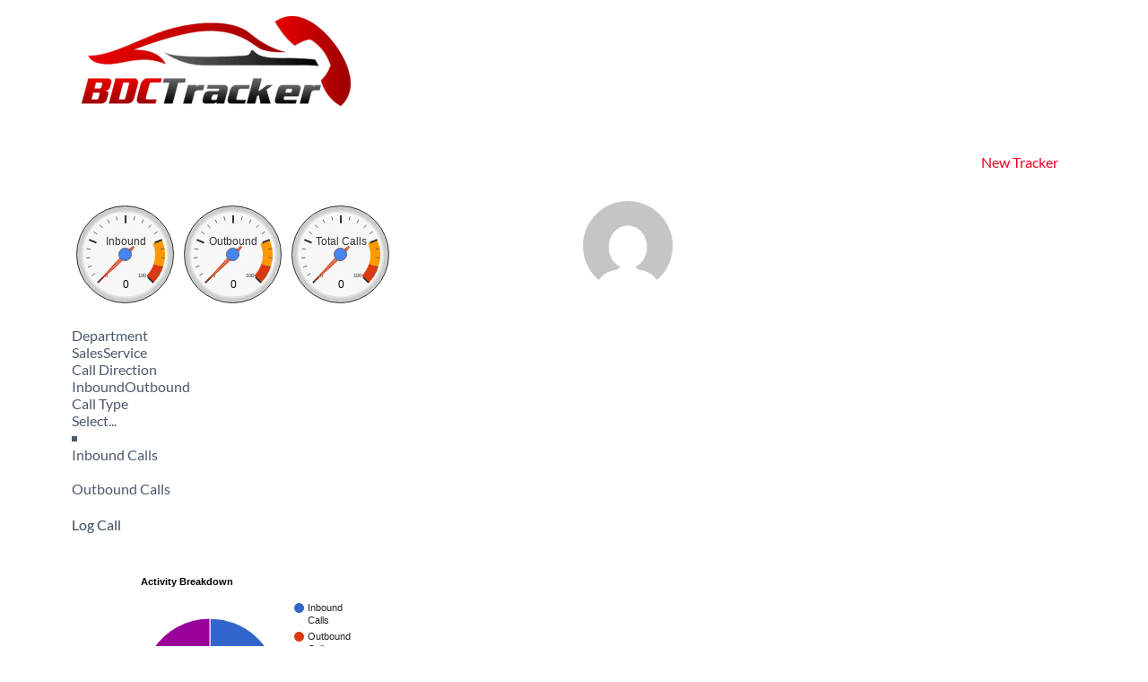

--- FILE ---
content_type: text/css
request_url: https://bdctracker.com/wp-content/themes/genesis-child/style.css?ver=3.3.3.1618702895
body_size: -15
content:
/*
Theme Name: Genesis Child
Theme URI: https://my.studiopress.com/themes/genesis/
Template: genesis
Author: StudioPress
Author URI: https://www.studiopress.com/
Description: The industry standard for Premium WordPress Themes.
Tags: one-column,two-columns,three-columns,left-sidebar,right-sidebar,custom-menu,featured-images,full-width-template,rtl-language-support,sticky-post,theme-options,threaded-comments,translation-ready,accessibility-ready
Version: 3.3.3.1618702895
Updated: 2021-04-17 16:41:35

*/



--- FILE ---
content_type: text/css
request_url: https://bdctracker.com/wp-content/uploads/elementor/css/post-31273.css?ver=1758846687
body_size: 478
content:
.elementor-kit-31273{--e-global-color-primary:#161829;--e-global-color-secondary:#292D45;--e-global-color-text:#4C586C;--e-global-color-accent:#EA001E;--e-global-color-54df147:#0056DE;--e-global-color-1eae29c:#F4F5F6;--e-global-color-eb2bbb4:#C9C6C6;--e-global-color-83822b6:#6E7684;--e-global-typography-primary-font-family:"Goldman";--e-global-typography-secondary-font-family:"Lato";--e-global-typography-secondary-font-weight:400;--e-global-typography-text-font-family:"Lato";--e-global-typography-accent-font-family:"Lato";--e-global-typography-accent-font-weight:500;color:var( --e-global-color-text );font-family:"Lato";font-size:16px;}.elementor-kit-31273 button,.elementor-kit-31273 input[type="button"],.elementor-kit-31273 input[type="submit"],.elementor-kit-31273 .elementor-button{background-color:var( --e-global-color-secondary );font-family:"Goldman";font-size:16px;font-weight:700;text-transform:uppercase;text-shadow:0px 0px 0px rgba(0,0,0,0.3);color:#FFFFFF;border-radius:6px 6px 6px 6px;padding:10px 20px 10px 20px;}.elementor-kit-31273 button:hover,.elementor-kit-31273 button:focus,.elementor-kit-31273 input[type="button"]:hover,.elementor-kit-31273 input[type="button"]:focus,.elementor-kit-31273 input[type="submit"]:hover,.elementor-kit-31273 input[type="submit"]:focus,.elementor-kit-31273 .elementor-button:hover,.elementor-kit-31273 .elementor-button:focus{background-color:#D0001B;color:#FFFFFF;box-shadow:0px 0px 10px 0px rgba(0, 0, 0, 0);border-radius:6px 6px 6px 6px;}.elementor-kit-31273 e-page-transition{background-color:#FFBC7D;}.elementor-kit-31273 a{color:var( --e-global-color-accent );}.elementor-kit-31273 h1{color:var( --e-global-color-primary );font-family:"Goldman";font-size:60px;line-height:1.2em;}.elementor-kit-31273 h2{color:var( --e-global-color-primary );font-family:"Goldman";font-size:48px;line-height:1.2em;}.elementor-kit-31273 h3{color:var( --e-global-color-primary );font-family:"Orbitron";font-size:40px;line-height:1.2em;}.elementor-kit-31273 h4{color:var( --e-global-color-primary );font-family:"Goldman";font-size:32px;line-height:1.2em;}.elementor-kit-31273 h5{color:var( --e-global-color-primary );font-family:"Goldman";font-size:24px;line-height:1.2em;}.elementor-kit-31273 h6{color:var( --e-global-color-primary );font-family:"Goldman";font-size:18px;line-height:1.2em;}.elementor-kit-31273 label{color:var( --e-global-color-83822b6 );font-family:"Lato";font-size:16px;font-weight:500;}.elementor-kit-31273 input:not([type="button"]):not([type="submit"]),.elementor-kit-31273 textarea,.elementor-kit-31273 .elementor-field-textual{color:var( --e-global-color-83822b6 );background-color:#FFFFFF;border-style:solid;border-width:1px 1px 1px 1px;border-color:var( --e-global-color-eb2bbb4 );border-radius:6px 6px 6px 6px;padding:18px 18px 18px 18px;}.elementor-kit-31273 input:focus:not([type="button"]):not([type="submit"]),.elementor-kit-31273 textarea:focus,.elementor-kit-31273 .elementor-field-textual:focus{color:var( --e-global-color-primary );background-color:#FFFFFF;}.elementor-section.elementor-section-boxed > .elementor-container{max-width:1140px;}.e-con{--container-max-width:1140px;}.elementor-widget:not(:last-child){margin-block-end:20px;}.elementor-element{--widgets-spacing:20px 20px;--widgets-spacing-row:20px;--widgets-spacing-column:20px;}{}h1.entry-title{display:var(--page-title-display);}@media(max-width:1024px){.elementor-section.elementor-section-boxed > .elementor-container{max-width:1024px;}.e-con{--container-max-width:1024px;}}@media(max-width:767px){.elementor-section.elementor-section-boxed > .elementor-container{max-width:767px;}.e-con{--container-max-width:767px;}}

--- FILE ---
content_type: text/css
request_url: https://bdctracker.com/wp-content/uploads/elementor/css/post-12077.css?ver=1758846687
body_size: -206
content:
@media(min-width:768px){.elementor-12077 .elementor-element.elementor-element-43555f9{width:30%;}.elementor-12077 .elementor-element.elementor-element-00965db{width:70%;}}

--- FILE ---
content_type: text/css
request_url: https://bdctracker.com/wp-content/uploads/elementor/css/post-13779.css?ver=1758849000
body_size: -232
content:
.elementor-13779 .elementor-element.elementor-element-301714c .elementor-menu-toggle{margin:0 auto;}

--- FILE ---
content_type: text/css
request_url: https://bdctracker.com/wp-content/plugins/ws-form-pro/public/css/ws-form-public-checkbox.min.css?ver=1.10.58
body_size: 2419
content:
.wsf-form input[type=checkbox].wsf-field {
  appearance: none;
  -moz-appearance: none;
  -webkit-appearance: none;
  background-color: var(--wsf-field-checkbox-color-background);
  border-radius: var(--wsf-field-checkbox-border-radius);
  bottom: auto;
  border: var(--wsf-field-border);
  display: block;
  height: var(--wsf-field-checkbox-size);
  margin: 0;
  min-height: var(--wsf-field-checkbox-size);
  opacity: 1;
  padding: 0;
  position: absolute;
  text-align: left;
  top: auto;
  vertical-align: middle;
  width: var(--wsf-field-checkbox-size);
}
.wsf-form input[type=checkbox].wsf-field:checked {
  background-color: var(--wsf-field-checkbox-checked-color-background);
  border-color: var(--wsf-field-checkbox-checked-color-background);
}
.wsf-form input[type=checkbox].wsf-field:checked::after {
  background: none;
  border-color: var(--wsf-field-checkbox-checkmark-color);
  border-style: solid;
  border-width: 0 var(--wsf-field-checkbox-check-size) var(--wsf-field-checkbox-check-size) 0;
  content: "";
  display: block;
  height: var(--wsf-field-checkbox-check-height);
  left: 0;
  margin: 0;
  padding: 0;
  position: absolute;
  top: 0;
  -webkit-transform: translate(calc(var(--wsf-field-checkbox-size) / 2 - var(--wsf-field-checkbox-check-width) / 2 - var(--wsf-field-border-width)), calc(var(--wsf-field-checkbox-size) / 2 - var(--wsf-field-checkbox-check-height) / 2 - (var(--wsf-field-border-width) + 1px))) rotate(45deg);
          transform: translate(calc(var(--wsf-field-checkbox-size) / 2 - var(--wsf-field-checkbox-check-width) / 2 - var(--wsf-field-border-width)), calc(var(--wsf-field-checkbox-size) / 2 - var(--wsf-field-checkbox-check-height) / 2 - (var(--wsf-field-border-width) + 1px))) rotate(45deg);
  transition: none;
  width: var(--wsf-field-checkbox-check-width);
}
.wsf-form input[type=checkbox].wsf-field::before {
  display: none !important;
}
.wsf-form input[type=checkbox].wsf-field + label.wsf-label {
  display: inline-block;
  margin-left: calc(var(--wsf-field-checkbox-size) + var(--wsf-field-checkbox-gap-horizontal));
  margin-top: 0;
  vertical-align: top;
}
.wsf-form input[type=checkbox].wsf-field:hover:enabled:not(:checked):not(:focus) {
  background-color: var(--wsf-field-color-background-hover);
  border-color: var(--wsf-field-border-color-hover);
}
.wsf-form input[type=checkbox].wsf-field:focus {
  border-color: var(--wsf-field-border-color-focus);
  box-shadow: var(--wsf-field-box-shadow);
}
.wsf-form input[type=checkbox].wsf-field:disabled {
  cursor: not-allowed;
  opacity: 0.5;
}
.wsf-form input[type=checkbox].wsf-field:disabled + label.wsf-label {
  cursor: not-allowed;
  opacity: 0.5;
}
.wsf-form input[type=checkbox].wsf-field.wsf-button, .wsf-form input[type=checkbox].wsf-field.wsf-switch, .wsf-form input[type=checkbox].wsf-field.wsf-swatch {
  background: none;
  border: none;
  bottom: auto;
  left: auto;
  margin: 0;
  opacity: 0;
  position: absolute;
  right: auto;
  top: auto;
}
.wsf-form input[type=checkbox].wsf-field.wsf-button + label.wsf-label, .wsf-form input[type=checkbox].wsf-field.wsf-switch + label.wsf-label, .wsf-form input[type=checkbox].wsf-field.wsf-swatch + label.wsf-label {
  margin: 0;
  padding: 0;
}
.wsf-form input[type=checkbox].wsf-field.wsf-button + label.wsf-label::before, .wsf-form input[type=checkbox].wsf-field.wsf-switch + label.wsf-label::before, .wsf-form input[type=checkbox].wsf-field.wsf-swatch + label.wsf-label::before {
  background-color: var(--wsf-field-color-background);
  border: var(--wsf-field-border);
  border-radius: var(--wsf-field-border-radius);
  box-sizing: border-box;
  content: "";
  cursor: pointer;
  display: inline-block;
  height: var(--wsf-field-checkbox-size);
  left: 0;
  position: absolute;
  vertical-align: top;
  width: var(--wsf-field-checkbox-size);
}
.wsf-form input[type=checkbox].wsf-field.wsf-button + label.wsf-label::after, .wsf-form input[type=checkbox].wsf-field.wsf-switch + label.wsf-label::after, .wsf-form input[type=checkbox].wsf-field.wsf-swatch + label.wsf-label::after {
  box-sizing: border-box;
  content: "";
  cursor: pointer;
  display: inline-block;
  height: var(--wsf-field-checkbox-size);
  left: 0;
  position: absolute;
  top: 0;
  vertical-align: top;
  width: var(--wsf-field-checkbox-size);
}
.wsf-form input[type=checkbox].wsf-field.wsf-button + label.wsf-label + .wsf-invalid-feedback, .wsf-form input[type=checkbox].wsf-field.wsf-switch + label.wsf-label + .wsf-invalid-feedback, .wsf-form input[type=checkbox].wsf-field.wsf-swatch + label.wsf-label + .wsf-invalid-feedback {
  margin-bottom: var(--wsf-field-invalid-feedback-gap);
  margin-top: calc(-1 * var(--wsf-field-invalid-feedback-gap));
}
.wsf-form input[type=checkbox].wsf-field.wsf-button:hover:not(:focus):not(:checked) + label.wsf-label::before, .wsf-form input[type=checkbox].wsf-field.wsf-switch:hover:not(:focus):not(:checked) + label.wsf-label::before, .wsf-form input[type=checkbox].wsf-field.wsf-swatch:hover:not(:focus):not(:checked) + label.wsf-label::before {
  background-color: var(--wsf-field-color-background-hover);
  border-color: var(--wsf-field-border-color-hover);
}
.wsf-form input[type=checkbox].wsf-field.wsf-button:focus + label.wsf-label::before, .wsf-form input[type=checkbox].wsf-field.wsf-switch:focus + label.wsf-label::before, .wsf-form input[type=checkbox].wsf-field.wsf-swatch:focus + label.wsf-label::before {
  border-color: var(--wsf-field-border-color-focus);
  box-shadow: var(--wsf-field-box-shadow);
}
.wsf-form input[type=checkbox].wsf-field.wsf-button:disabled + label.wsf-label, .wsf-form input[type=checkbox].wsf-field.wsf-switch:disabled + label.wsf-label, .wsf-form input[type=checkbox].wsf-field.wsf-swatch:disabled + label.wsf-label {
  color: var(--wsf-field-checkbox-button-color);
}
.wsf-form input[type=checkbox].wsf-field.wsf-button:disabled + label.wsf-label::before, .wsf-form input[type=checkbox].wsf-field.wsf-switch:disabled + label.wsf-label::before, .wsf-form input[type=checkbox].wsf-field.wsf-swatch:disabled + label.wsf-label::before {
  background-color: var(--wsf-field-color-background-disabled);
  border-color: var(--wsf-field-border-color-disabled);
  cursor: not-allowed;
  opacity: 0.5;
}
.wsf-form input[type=checkbox].wsf-field.wsf-button:disabled + label.wsf-label::after, .wsf-form input[type=checkbox].wsf-field.wsf-switch:disabled + label.wsf-label::after, .wsf-form input[type=checkbox].wsf-field.wsf-swatch:disabled + label.wsf-label::after {
  cursor: not-allowed;
}
.wsf-form input[type=checkbox].wsf-field.wsf-button + label.wsf-label {
  background-color: var(--wsf-field-checkbox-button-color-background);
  border-color: var(--wsf-field-checkbox-button-color-background);
  border-radius: var(--wsf-field-border-radius);
  color: var(--wsf-field-checkbox-button-color);
  cursor: pointer;
  display: inline-block;
  font-family: var(--wsf-field-font-family);
  font-size: var(--wsf-field-font-size);
  font-weight: var(--wsf-field-font-weight);
  line-height: var(--wsf-field-line-height);
  padding: var(--wsf-field-padding);
  text-align: center;
  text-decoration: none;
  touch-action: manipulation;
  -webkit-user-select: none;
  -moz-user-select: none;
  -ms-user-select: none;
  user-select: none;
  vertical-align: middle;
}
.wsf-form input[type=checkbox].wsf-field.wsf-button + label.wsf-label::before {
  display: none;
}
.wsf-form input[type=checkbox].wsf-field.wsf-button + label.wsf-label::after {
  display: none;
}
.wsf-form input[type=checkbox].wsf-field.wsf-button:focus + label.wsf-label {
  box-shadow: var(--wsf-field-box-shadow);
}
.wsf-form input[type=checkbox].wsf-field.wsf-button:disabled + label.wsf-label {
  cursor: not-allowed;
  opacity: 0.5;
}
.wsf-form input[type=checkbox].wsf-field.wsf-button:checked + label.wsf-label {
  background-color: var(--wsf-field-checkbox-checked-button-color-background);
  border-color: var(--wsf-field-checkbox-checked-button-color-background);
  color: var(--wsf-field-checkbox-checked-button-color);
}
.wsf-form input[type=checkbox].wsf-field.wsf-button:checked:focus + label.wsf-label {
  box-shadow: var(--wsf-field-box-shadow);
}
.wsf-form input[type=checkbox].wsf-field.wsf-button.wsf-button-full + label.wsf-label {
  display: block;
}
.wsf-form input[type=checkbox].wsf-field.wsf-switch {
  width: var(--wsf-field-checkbox-switch-width);
}
.wsf-form input[type=checkbox].wsf-field.wsf-switch + label.wsf-label {
  position: relative;
  -webkit-padding-start: calc(var(--wsf-field-checkbox-switch-width) + var(--wsf-field-checkbox-gap-horizontal));
  padding-inline-start: calc(var(--wsf-field-checkbox-switch-width) + var(--wsf-field-checkbox-gap-horizontal));
}
.wsf-form input[type=checkbox].wsf-field.wsf-switch + label.wsf-label::before {
  border-radius: calc(var(--wsf-field-checkbox-size) / 2);
  width: var(--wsf-field-checkbox-switch-width);
}
.wsf-form input[type=checkbox].wsf-field.wsf-switch + label.wsf-label::after {
  background-color: var(--wsf-field-checkbox-switch-color);
  border: none;
  border-radius: 50%;
  height: var(--wsf-field-checkbox-switch-size);
  left: calc((var(--wsf-field-checkbox-size) - var(--wsf-field-checkbox-switch-size)) / 2);
  top: calc((var(--wsf-field-checkbox-size) - var(--wsf-field-checkbox-switch-size)) / 2);
  width: var(--wsf-field-checkbox-switch-size);
}
.wsf-form input[type=checkbox].wsf-field.wsf-switch:hover:enabled:not(:checked):not(:focus) + label.wsf-label::after {
  border-color: var(--wsf-field-border-color-hover);
}
.wsf-form input[type=checkbox].wsf-field.wsf-switch:focus + label.wsf-label::after {
  border-color: var(--wsf-field-border-color-focus);
}
.wsf-form input[type=checkbox].wsf-field.wsf-switch:disabled + label.wsf-label::after {
  border-color: var(--wsf-field-border-color-disabled);
}
.wsf-form input[type=checkbox].wsf-field.wsf-switch:checked + label.wsf-label::before {
  background-color: var(--wsf-field-checkbox-checked-switch-color-background);
  border-color: var(--wsf-field-checkbox-checked-switch-color-background);
}
.wsf-form input[type=checkbox].wsf-field.wsf-switch:checked + label.wsf-label::after {
  background-color: var(--wsf-field-checkbox-checked-switch-color);
  left: calc(var(--wsf-field-checkbox-switch-width) - var(--wsf-field-checkbox-switch-size) - (var(--wsf-field-checkbox-size) - var(--wsf-field-checkbox-switch-size)) / 2);
}
.wsf-form input[type=checkbox].wsf-field.wsf-color {
  display: none;
}
.wsf-form input[type=checkbox].wsf-field.wsf-color + label.wsf-label {
  margin-left: 0;
  padding-left: 0;
  position: relative;
}
.wsf-form input[type=checkbox].wsf-field.wsf-color + label.wsf-label::before {
  display: none;
}
.wsf-form input[type=checkbox].wsf-field.wsf-color + label.wsf-label::after {
  display: none;
}
.wsf-form input[type=checkbox].wsf-field.wsf-color + label.wsf-label > span {
  border: var(--wsf-field-border);
  border-radius: var(--wsf-field-border-radius);
  cursor: pointer;
  display: inline-block;
  height: var(--wsf-field-height);
  vertical-align: middle;
  width: var(--wsf-field-height);
}
.wsf-form input[type=checkbox].wsf-field.wsf-color.wsf-circle + label.wsf-label > span {
  border-radius: 50%;
}
.wsf-form input[type=checkbox].wsf-field.wsf-color:hover:enabled:not(:checked):not(:focus) + label.wsf-label > span {
  background-color: var(--wsf-field-color-background-hover);
  border-color: var(--wsf-field-border-color-hover);
}
.wsf-form input[type=checkbox].wsf-field.wsf-color:focus + label.wsf-label > span {
  background-color: var(--wsf-field-color-background-focus);
  border-color: var(--wsf-field-border-color-focus);
  box-shadow: var(--wsf-field-box-shadow);
}
.wsf-form input[type=checkbox].wsf-field.wsf-color:disabled + label.wsf-label > span {
  cursor: not-allowed;
  opacity: 0.5;
}
.wsf-form input[type=checkbox].wsf-field.wsf-color:checked + label.wsf-label > span {
  border-color: var(--wsf-field-checkbox-checked-swatch-border-color);
  box-shadow: inset 0 0 0 2px var(--wsf-field-checkbox-checked-swatch-box-shadow-color);
}
.wsf-form input[type=checkbox].wsf-field.wsf-image {
  display: none;
}
.wsf-form input[type=checkbox].wsf-field.wsf-image + label.wsf-label {
  margin-left: 0;
  padding-left: 0;
  position: relative;
}
.wsf-form input[type=checkbox].wsf-field.wsf-image + label.wsf-label > img {
  background-color: var(--wsf-field-color-background);
  border: var(--wsf-field-border);
  border-radius: var(--wsf-field-border-radius);
  cursor: pointer;
  display: inline-block;
  height: auto;
  max-width: 100%;
  padding: 2px;
  vertical-align: middle;
}
.wsf-form input[type=checkbox].wsf-field.wsf-image + label.wsf-label .wsf-image-caption {
  color: var(--wsf-field-help-color);
  display: block;
  font-size: var(--wsf-field-font-size-small);
  line-height: var(--wsf-field-line-height);
  margin-top: var(--wsf-form-caption-gap);
}
.wsf-form input[type=checkbox].wsf-field.wsf-image.wsf-circle + label.wsf-label > img {
  border-radius: 50%;
}
.wsf-form input[type=checkbox].wsf-field.wsf-image.wsf-responsive + label.wsf-label > img {
  height: auto;
  max-width: 100%;
  width: 100%;
}
.wsf-form input[type=checkbox].wsf-field.wsf-image.wsf-image-full + label.wsf-label {
  width: 100%;
}
.wsf-form input[type=checkbox].wsf-field.wsf-image:hover:enabled:not(:checked):not(:focus) + label.wsf-label > img {
  background-color: var(--wsf-field-color-background-hover);
  border-color: var(--wsf-field-border-color-hover);
}
.wsf-form input[type=checkbox].wsf-field.wsf-image:focus + label.wsf-label > img {
  border-color: var(--wsf-field-border-color-focus);
  box-shadow: var(--wsf-field-box-shadow);
}
.wsf-form input[type=checkbox].wsf-field.wsf-image:disabled + label.wsf-label > img {
  cursor: not-allowed;
  opacity: 0.5;
}
.wsf-form input[type=checkbox].wsf-field.wsf-image:checked + label.wsf-label > img {
  background-color: var(--wsf-field-checkbox-checked-image-border-color);
  border-color: var(--wsf-field-checkbox-checked-image-border-color);
}
.wsf-form [data-type=checkbox] .wsf-grid.wsf-fields .wsf-label-wrapper label.wsf-label {
  padding: 0;
}
.wsf-form [data-row-checkbox] {
  margin-bottom: var(--wsf-field-checkbox-gap-vertical);
}
.wsf-form [data-row-checkbox][data-wsf-hierarchy="1"] {
  -webkit-margin-start: var(--wsf-field-checkbox-size);
  margin-inline-start: var(--wsf-field-checkbox-size);
}
.wsf-form [data-row-checkbox][data-wsf-hierarchy="2"] {
  -webkit-margin-start: calc(var(--wsf-field-checkbox-size) * 2);
  margin-inline-start: calc(var(--wsf-field-checkbox-size) * 2);
}
.wsf-form [data-row-checkbox][data-wsf-hierarchy="3"] {
  -webkit-margin-start: calc(var(--wsf-field-checkbox-size) * 3);
  margin-inline-start: calc(var(--wsf-field-checkbox-size) * 3);
}
.wsf-form [data-row-checkbox][data-wsf-hierarchy="4"] {
  -webkit-margin-start: calc(var(--wsf-field-checkbox-size) * 4);
  margin-inline-start: calc(var(--wsf-field-checkbox-size) * 4);
}
.wsf-form [data-row-checkbox][data-wsf-hierarchy="5"] {
  -webkit-margin-start: calc(var(--wsf-field-checkbox-size) * 5);
  margin-inline-start: calc(var(--wsf-field-checkbox-size) * 5);
}
.wsf-form [data-row-checkbox][data-wsf-hierarchy="6"] {
  -webkit-margin-start: calc(var(--wsf-field-checkbox-size) * 6);
  margin-inline-start: calc(var(--wsf-field-checkbox-size) * 6);
}
.wsf-form [data-row-checkbox][data-wsf-hierarchy="7"] {
  -webkit-margin-start: calc(var(--wsf-field-checkbox-size) * 7);
  margin-inline-start: calc(var(--wsf-field-checkbox-size) * 7);
}
.wsf-form [data-row-checkbox][data-wsf-hierarchy="8"] {
  -webkit-margin-start: calc(var(--wsf-field-checkbox-size) * 8);
  margin-inline-start: calc(var(--wsf-field-checkbox-size) * 8);
}
.wsf-form [data-row-checkbox][data-wsf-hierarchy="9"] {
  -webkit-margin-start: calc(var(--wsf-field-checkbox-size) * 9);
  margin-inline-start: calc(var(--wsf-field-checkbox-size) * 9);
}
.wsf-form [data-row-checkbox][data-wsf-hierarchy="10"] {
  -webkit-margin-start: calc(var(--wsf-field-checkbox-size) * 10);
  margin-inline-start: calc(var(--wsf-field-checkbox-size) * 10);
}
.wsf-form.wsf-validated input[type=checkbox].wsf-field:invalid,
.wsf-form .wsf-validated input[type=checkbox].wsf-field:invalid {
  border-color: var(--wsf-field-border-color-invalid);
}
.wsf-form.wsf-validated input[type=checkbox].wsf-field:invalid:focus,
.wsf-form .wsf-validated input[type=checkbox].wsf-field:invalid:focus {
  box-shadow: var(--wsf-field-box-shadow);
}
.wsf-form input[type=checkbox].wsf-field + label.wsf-label {
  transition: color var(--wsf-form-transition);
}
.wsf-form input[type=checkbox].wsf-field + label.wsf-label::before {
  transition: background-color var(--wsf-form-transition), border-color var(--wsf-form-transition), box-shadow var(--wsf-form-transition);
}
.wsf-form input[type=checkbox].wsf-field.wsf-button + label.wsf-label {
  transition: background-color var(--wsf-form-transition), border-color var(--wsf-form-transition), box-shadow var(--wsf-form-transition), color var(--wsf-form-transition);
}
.wsf-form input[type=checkbox].wsf-field.wsf-switch + label.wsf-label::before {
  transition: background-color var(--wsf-form-transition), border-color var(--wsf-form-transition);
}
.wsf-form input[type=checkbox].wsf-field.wsf-switch + label.wsf-label::after {
  transition: background-color var(--wsf-form-transition), border-color var(--wsf-form-transition), left var(--wsf-form-transition);
}
.wsf-form input[type=checkbox].wsf-field.wsf-color + label.wsf-label > span {
  transition: border-color var(--wsf-form-transition), box-shadow var(--wsf-form-transition);
}
.wsf-form input[type=checkbox].wsf-field.wsf-image + label.wsf-label > img {
  transition: background-color var(--wsf-form-transition), border-color var(--wsf-form-transition), box-shadow var(--wsf-form-transition);
}
.wsf-form.wsf-rtl input[type=checkbox].wsf-field + label.wsf-label {
  margin-right: calc(var(--wsf-field-checkbox-size) + var(--wsf-field-checkbox-gap-horizontal));
  margin-left: 0;
}
.wsf-form.wsf-rtl input[type=checkbox].wsf-field.wsf-button + label.wsf-label, .wsf-form.wsf-rtl input[type=checkbox].wsf-field.wsf-switch + label.wsf-label, .wsf-form.wsf-rtl input[type=checkbox].wsf-field.wsf-swatch + label.wsf-label {
  margin-right: 0;
}
.wsf-form.wsf-rtl input[type=checkbox].wsf-field.wsf-button + label.wsf-label::before, .wsf-form.wsf-rtl input[type=checkbox].wsf-field.wsf-switch + label.wsf-label::before, .wsf-form.wsf-rtl input[type=checkbox].wsf-field.wsf-swatch + label.wsf-label::before {
  left: auto;
  right: 0;
}
.wsf-form.wsf-rtl input[type=checkbox].wsf-field.wsf-button + label.wsf-label::after, .wsf-form.wsf-rtl input[type=checkbox].wsf-field.wsf-switch + label.wsf-label::after, .wsf-form.wsf-rtl input[type=checkbox].wsf-field.wsf-swatch + label.wsf-label::after {
  left: auto;
  right: 0;
}
.wsf-form.wsf-rtl input[type=checkbox].wsf-field.wsf-switch + label.wsf-label {
  -webkit-padding-end: calc(var(--wsf-field-checkbox-switch-width) + var(--wsf-field-checkbox-gap-horizontal));
  padding-inline-end: calc(var(--wsf-field-checkbox-switch-width) + var(--wsf-field-checkbox-gap-horizontal));
}
.wsf-form.wsf-rtl input[type=checkbox].wsf-field.wsf-switch + label.wsf-label::after {
  right: calc((var(--wsf-field-checkbox-size) - var(--wsf-field-checkbox-switch-size)) / 2);
  left: calc((var(--wsf-field-checkbox-size) - var(--wsf-field-checkbox-switch-size)) / 2);
}
.wsf-form.wsf-rtl input[type=checkbox].wsf-field.wsf-switch:checked + label.wsf-label::after {
  left: 0;
  right: calc(var(--wsf-field-checkbox-switch-width) - var(--wsf-field-checkbox-switch-size) - (var(--wsf-field-checkbox-size) - var(--wsf-field-checkbox-switch-size)) / 2);
}
.wsf-form.wsf-rtl input[type=checkbox].wsf-field.wsf-color + label.wsf-label {
  margin-right: 0;
  padding-right: 0;
}
.wsf-form.wsf-rtl input[type=checkbox].wsf-field.wsf-image + label.wsf-label {
  margin-right: 0;
  padding-right: 0;
}
.wsf-form.wsf-rtl input[type=checkbox].wsf-field [data-wsf-hierarchy="1"] {
  -webkit-margin-end: var(--wsf-field-checkbox-size);
  margin-inline-end: var(--wsf-field-checkbox-size);
}
.wsf-form.wsf-rtl input[type=checkbox].wsf-field [data-wsf-hierarchy="2"] {
  -webkit-margin-end: calc(var(--wsf-field-checkbox-size) * 2);
  margin-inline-end: calc(var(--wsf-field-checkbox-size) * 2);
}
.wsf-form.wsf-rtl input[type=checkbox].wsf-field [data-wsf-hierarchy="3"] {
  -webkit-margin-end: calc(var(--wsf-field-checkbox-size) * 3);
  margin-inline-end: calc(var(--wsf-field-checkbox-size) * 3);
}
.wsf-form.wsf-rtl input[type=checkbox].wsf-field [data-wsf-hierarchy="4"] {
  -webkit-margin-end: calc(var(--wsf-field-checkbox-size) * 4);
  margin-inline-end: calc(var(--wsf-field-checkbox-size) * 4);
}
.wsf-form.wsf-rtl input[type=checkbox].wsf-field [data-wsf-hierarchy="5"] {
  -webkit-margin-end: calc(var(--wsf-field-checkbox-size) * 5);
  margin-inline-end: calc(var(--wsf-field-checkbox-size) * 5);
}
.wsf-form.wsf-rtl input[type=checkbox].wsf-field [data-wsf-hierarchy="6"] {
  -webkit-margin-end: calc(var(--wsf-field-checkbox-size) * 6);
  margin-inline-end: calc(var(--wsf-field-checkbox-size) * 6);
}
.wsf-form.wsf-rtl input[type=checkbox].wsf-field [data-wsf-hierarchy="7"] {
  -webkit-margin-end: calc(var(--wsf-field-checkbox-size) * 7);
  margin-inline-end: calc(var(--wsf-field-checkbox-size) * 7);
}
.wsf-form.wsf-rtl input[type=checkbox].wsf-field [data-wsf-hierarchy="8"] {
  -webkit-margin-end: calc(var(--wsf-field-checkbox-size) * 8);
  margin-inline-end: calc(var(--wsf-field-checkbox-size) * 8);
}
.wsf-form.wsf-rtl input[type=checkbox].wsf-field [data-wsf-hierarchy="9"] {
  -webkit-margin-end: calc(var(--wsf-field-checkbox-size) * 9);
  margin-inline-end: calc(var(--wsf-field-checkbox-size) * 9);
}
.wsf-form.wsf-rtl input[type=checkbox].wsf-field [data-wsf-hierarchy="10"] {
  -webkit-margin-end: calc(var(--wsf-field-checkbox-size) * 10);
  margin-inline-end: calc(var(--wsf-field-checkbox-size) * 10);
}
.wsf-form.wsf-rtl input[type=checkbox].wsf-field.wsf-switch + label.wsf-label::after {
  transition: background-color var(--wsf-form-transition-speed), border-color var(--wsf-form-transition-speed), right var(--wsf-form-transition-speed);
}

html.wsf-styler-scheme-alt .wsf-form[data-wsf-style-has-alt] input[type=checkbox].wsf-field {
  background-color: var(--wsf-field-checkbox-color-background-alt);
  border: var(--wsf-field-border-alt);
}
html.wsf-styler-scheme-alt .wsf-form[data-wsf-style-has-alt] input[type=checkbox].wsf-field:checked {
  background-color: var(--wsf-field-checkbox-checked-color-background-alt);
  border-color: var(--wsf-field-checkbox-checked-color-background-alt);
}
html.wsf-styler-scheme-alt .wsf-form[data-wsf-style-has-alt] input[type=checkbox].wsf-field:checked::after {
  border-color: var(--wsf-field-checkbox-checkmark-color-alt);
}
html.wsf-styler-scheme-alt .wsf-form[data-wsf-style-has-alt] input[type=checkbox].wsf-field:hover:enabled:not(:checked):not(:focus) {
  background-color: var(--wsf-field-color-background-hover-alt);
  border-color: var(--wsf-field-border-color-hover-alt);
}
html.wsf-styler-scheme-alt .wsf-form[data-wsf-style-has-alt] input[type=checkbox].wsf-field:focus {
  border-color: var(--wsf-field-border-color-focus-alt);
}
html.wsf-styler-scheme-alt .wsf-form[data-wsf-style-has-alt] input[type=checkbox].wsf-field.wsf-button + label.wsf-label::before, html.wsf-styler-scheme-alt .wsf-form[data-wsf-style-has-alt] input[type=checkbox].wsf-field.wsf-switch + label.wsf-label::before, html.wsf-styler-scheme-alt .wsf-form[data-wsf-style-has-alt] input[type=checkbox].wsf-field.wsf-swatch + label.wsf-label::before {
  background-color: var(--wsf-field-color-background-alt);
  border: var(--wsf-field-border-alt);
}
html.wsf-styler-scheme-alt .wsf-form[data-wsf-style-has-alt] input[type=checkbox].wsf-field.wsf-button:hover:not(:focus):not(:checked) + label.wsf-label::before, html.wsf-styler-scheme-alt .wsf-form[data-wsf-style-has-alt] input[type=checkbox].wsf-field.wsf-switch:hover:not(:focus):not(:checked) + label.wsf-label::before, html.wsf-styler-scheme-alt .wsf-form[data-wsf-style-has-alt] input[type=checkbox].wsf-field.wsf-swatch:hover:not(:focus):not(:checked) + label.wsf-label::before {
  background-color: var(--wsf-field-color-background-hover-alt);
  border-color: var(--wsf-field-border-color-hover-alt);
}
html.wsf-styler-scheme-alt .wsf-form[data-wsf-style-has-alt] input[type=checkbox].wsf-field.wsf-button:focus + label.wsf-label::before, html.wsf-styler-scheme-alt .wsf-form[data-wsf-style-has-alt] input[type=checkbox].wsf-field.wsf-switch:focus + label.wsf-label::before, html.wsf-styler-scheme-alt .wsf-form[data-wsf-style-has-alt] input[type=checkbox].wsf-field.wsf-swatch:focus + label.wsf-label::before {
  border-color: var(--wsf-field-border-color-focus-alt);
}
html.wsf-styler-scheme-alt .wsf-form[data-wsf-style-has-alt] input[type=checkbox].wsf-field.wsf-button:disabled + label.wsf-label, html.wsf-styler-scheme-alt .wsf-form[data-wsf-style-has-alt] input[type=checkbox].wsf-field.wsf-switch:disabled + label.wsf-label, html.wsf-styler-scheme-alt .wsf-form[data-wsf-style-has-alt] input[type=checkbox].wsf-field.wsf-swatch:disabled + label.wsf-label {
  color: var(--wsf-field-color-disabled-alt);
}
html.wsf-styler-scheme-alt .wsf-form[data-wsf-style-has-alt] input[type=checkbox].wsf-field.wsf-button:disabled + label.wsf-label::before, html.wsf-styler-scheme-alt .wsf-form[data-wsf-style-has-alt] input[type=checkbox].wsf-field.wsf-switch:disabled + label.wsf-label::before, html.wsf-styler-scheme-alt .wsf-form[data-wsf-style-has-alt] input[type=checkbox].wsf-field.wsf-swatch:disabled + label.wsf-label::before {
  background-color: var(--wsf-field-color-background-disabled-alt);
  border-color: var(--wsf-field-border-color-disabled-alt);
}
html.wsf-styler-scheme-alt .wsf-form[data-wsf-style-has-alt] input[type=checkbox].wsf-field.wsf-button + label.wsf-label {
  background-color: var(--wsf-field-checkbox-button-color-background-alt);
  border-color: var(--wsf-field-checkbox-button-color-background-alt);
  color: var(--wsf-field-checkbox-button-color-alt);
}
html.wsf-styler-scheme-alt .wsf-form[data-wsf-style-has-alt] input[type=checkbox].wsf-field.wsf-button:checked + label.wsf-label {
  background-color: var(--wsf-field-checkbox-checked-button-color-background-alt);
  border-color: var(--wsf-field-checkbox-checked-button-color-background-alt);
  color: var(--wsf-field-checkbox-checked-button-color-alt);
}
html.wsf-styler-scheme-alt .wsf-form[data-wsf-style-has-alt] input[type=checkbox].wsf-field.wsf-switch + label.wsf-label::after {
  background-color: var(--wsf-field-checkbox-switch-color-alt);
}
html.wsf-styler-scheme-alt .wsf-form[data-wsf-style-has-alt] input[type=checkbox].wsf-field.wsf-switch:hover:enabled:not(:checked):not(:focus) + label.wsf-label::after {
  border-color: var(--wsf-field-border-color-hover-alt);
}
html.wsf-styler-scheme-alt .wsf-form[data-wsf-style-has-alt] input[type=checkbox].wsf-field.wsf-switch:focus + label.wsf-label::after {
  border-color: var(--wsf-field-border-color-focus-alt);
}
html.wsf-styler-scheme-alt .wsf-form[data-wsf-style-has-alt] input[type=checkbox].wsf-field.wsf-switch:disabled + label.wsf-label::after {
  border-color: var(--wsf-field-border-color-disabled-alt);
}
html.wsf-styler-scheme-alt .wsf-form[data-wsf-style-has-alt] input[type=checkbox].wsf-field.wsf-switch:checked + label.wsf-label::before {
  background-color: var(--wsf-field-checkbox-checked-switch-color-background-alt);
  border-color: var(--wsf-field-checkbox-checked-switch-color-background-alt);
}
html.wsf-styler-scheme-alt .wsf-form[data-wsf-style-has-alt] input[type=checkbox].wsf-field.wsf-switch:checked + label.wsf-label::after {
  background-color: var(--wsf-field-checkbox-checked-switch-color-alt);
}
html.wsf-styler-scheme-alt .wsf-form[data-wsf-style-has-alt] input[type=checkbox].wsf-field.wsf-color + label.wsf-label > span {
  border: var(--wsf-field-border-alt);
}
html.wsf-styler-scheme-alt .wsf-form[data-wsf-style-has-alt] input[type=checkbox].wsf-field.wsf-color:hover:enabled:not(:checked):not(:focus) + label.wsf-label > span {
  background-color: var(--wsf-field-color-background-hover-alt);
  border-color: var(--wsf-field-border-color-hover-alt);
}
html.wsf-styler-scheme-alt .wsf-form[data-wsf-style-has-alt] input[type=checkbox].wsf-field.wsf-color:focus + label.wsf-label > span {
  background-color: var(--wsf-field-color-background-focus-alt);
  border-color: var(--wsf-field-border-color-focus-alt);
}
html.wsf-styler-scheme-alt .wsf-form[data-wsf-style-has-alt] input[type=checkbox].wsf-field.wsf-color:checked + label.wsf-label > span {
  border-color: var(--wsf-field-checkbox-checked-swatch-border-color-alt);
  box-shadow: inset 0 0 0 2px var(--wsf-field-checkbox-checked-swatch-box-shadow-color-alt);
}
html.wsf-styler-scheme-alt .wsf-form[data-wsf-style-has-alt] input[type=checkbox].wsf-field.wsf-image + label.wsf-label > img {
  background-color: var(--wsf-field-color-background-alt);
  border: var(--wsf-field-border-alt);
}
html.wsf-styler-scheme-alt .wsf-form[data-wsf-style-has-alt] input[type=checkbox].wsf-field.wsf-image + label.wsf-label .wsf-image-caption {
  color: var(--wsf-field-help-color-alt);
}
html.wsf-styler-scheme-alt .wsf-form[data-wsf-style-has-alt] input[type=checkbox].wsf-field.wsf-image:hover:enabled:not(:checked):not(:focus) + label.wsf-label > img {
  background-color: var(--wsf-field-color-background-hover-alt);
  border-color: var(--wsf-field-border-color-hover-alt);
}
html.wsf-styler-scheme-alt .wsf-form[data-wsf-style-has-alt] input[type=checkbox].wsf-field.wsf-image:focus + label.wsf-label > img {
  border-color: var(--wsf-field-border-color-focus-alt);
}
html.wsf-styler-scheme-alt .wsf-form[data-wsf-style-has-alt] input[type=checkbox].wsf-field.wsf-image:checked + label.wsf-label > img {
  background-color: var(--wsf-field-checkbox-checked-image-border-color-alt);
  border-color: var(--wsf-field-checkbox-checked-image-border-color-alt);
}
html.wsf-styler-scheme-alt .wsf-form[data-wsf-style-has-alt].wsf-validated input[type=checkbox].wsf-field:invalid + label.wsf-label::before,
html.wsf-styler-scheme-alt .wsf-form[data-wsf-style-has-alt] .wsf-validated input[type=checkbox].wsf-field:invalid + label.wsf-label::before {
  border-color: var(--wsf-field-border-color-invalid-alt);
}
html.wsf-styler-scheme-alt .wsf-form[data-wsf-style-has-alt].wsf-validated input[type=checkbox].wsf-field:invalid + label.wsf-label::before:focus + label.wsf-label::before,
html.wsf-styler-scheme-alt .wsf-form[data-wsf-style-has-alt] .wsf-validated input[type=checkbox].wsf-field:invalid + label.wsf-label::before:focus + label.wsf-label::before {
  box-shadow: var(--wsf-field-box-shadow-alt);
}

--- FILE ---
content_type: text/css
request_url: https://bdctracker.com/wp-content/plugins/ws-form-pro/public/css/ws-form-public-number.min.css?ver=1.10.58
body_size: -199
content:
.wsf-form input[type=number].wsf-field::-webkit-inner-spin-button, .wsf-form input[type=number].wsf-field::-webkit-outer-spin-button {
  height: auto;
}
.wsf-form input[type=number].wsf-field[data-wsf-no-spinner] {
  -moz-appearance: textfield;
}
.wsf-form input[type=number].wsf-field[data-wsf-no-spinner]::-webkit-outer-spin-button, .wsf-form input[type=number].wsf-field[data-wsf-no-spinner]::-webkit-inner-spin-button {
  display: none !important;
}

--- FILE ---
content_type: text/css
request_url: https://bdctracker.com/wp-content/plugins/ws-form-pro/public/css/ws-form-public-radio.min.css?ver=1.10.58
body_size: 2467
content:
.wsf-form input[type=radio].wsf-field {
  appearance: none;
  -moz-appearance: none;
  -webkit-appearance: none;
  background-color: var(--wsf-field-radio-color-background);
  border-radius: 50%;
  border: var(--wsf-field-border);
  bottom: auto;
  display: block;
  height: var(--wsf-field-radio-size);
  margin: 0;
  opacity: 1;
  padding: 0;
  position: absolute;
  text-align: left;
  top: auto;
  vertical-align: middle;
  width: var(--wsf-field-radio-size);
}
.wsf-form input[type=radio].wsf-field:checked::after {
  background: none;
  background-color: var(--wsf-field-radio-checked-color);
  border: none;
  border-radius: 50%;
  content: "";
  display: block;
  height: var(--wsf-field-radio-checked-size);
  left: 0;
  margin: 0;
  padding: 0;
  position: absolute;
  top: 0;
  -webkit-transform: translate(calc((var(--wsf-field-radio-size) - var(--wsf-field-radio-checked-size) - var(--wsf-field-border-width) * 2) / 2), calc((var(--wsf-field-radio-size) - var(--wsf-field-radio-checked-size) - var(--wsf-field-border-width) * 2) / 2));
          transform: translate(calc((var(--wsf-field-radio-size) - var(--wsf-field-radio-checked-size) - var(--wsf-field-border-width) * 2) / 2), calc((var(--wsf-field-radio-size) - var(--wsf-field-radio-checked-size) - var(--wsf-field-border-width) * 2) / 2));
  transition: none;
  width: var(--wsf-field-radio-checked-size);
}
.wsf-form input[type=radio].wsf-field::before {
  display: none !important;
}
.wsf-form input[type=radio].wsf-field + label.wsf-label {
  display: inline-block;
  margin-left: calc(var(--wsf-field-radio-size) + var(--wsf-field-radio-gap-horizontal));
  margin-top: 0;
  vertical-align: top;
}
.wsf-form input[type=radio].wsf-field:hover:enabled:not(:checked):not(:focus) {
  background-color: var(--wsf-field-color-background-hover);
  border-color: var(--wsf-field-border-color-hover);
}
.wsf-form input[type=radio].wsf-field:focus {
  border-color: var(--wsf-field-border-color-focus);
  box-shadow: var(--wsf-field-box-shadow);
}
.wsf-form input[type=radio].wsf-field:disabled {
  cursor: not-allowed;
  opacity: 0.5;
}
.wsf-form input[type=radio].wsf-field:disabled + label.wsf-label {
  cursor: not-allowed;
  opacity: 0.5;
}
.wsf-form input[type=radio].wsf-field.wsf-circle:not(.wsf-color):not(.wsf-image) {
  display: none;
}
.wsf-form input[type=radio].wsf-field.wsf-circle:not(.wsf-color):not(.wsf-image) + label.wsf-label {
  aspect-ratio: 1;
  background-color: var(--wsf-field-radio-circle-color-background);
  border: 1px solid #000;
  border-radius: 50%;
  color: var(--wsf-field-radio-circle-color);
  cursor: pointer;
  font-family: var(--wsf-field-radio-circle-font-family);
  font-size: var(--wsf-field-radio-circle-font-size);
  font-weight: var(--wsf-field-radio-circle-font-weight);
  line-height: var(--wsf-field-radio-circle-line-height);
  height: calc(var(--wsf-field-radio-circle-padding-vertical) * 2 + var(--wsf-field-radio-circle-font-size));
  line-height: 1;
  margin: 0;
  padding: var(--wsf-field-radio-circle-padding-vertical) 0;
  text-align: center;
}
.wsf-form input[type=radio].wsf-field.wsf-circle:not(.wsf-color):not(.wsf-image):disabled + label.wsf-label {
  background-color: var(--wsf-field-radio-circle-color-background-disabled);
  color: var(--wsf-field-radio-circle-color-disabled);
}
.wsf-form input[type=radio].wsf-field.wsf-circle:not(.wsf-color):not(.wsf-image):hover + label.wsf-label {
  background-color: var(--wsf-field-radio-circle-color-background-hover);
  color: var(--wsf-field-radio-circle-color-hover);
}
.wsf-form input[type=radio].wsf-field.wsf-circle:not(.wsf-color):not(.wsf-image):checked + label.wsf-label {
  background: var(--wsf-field-radio-checked-circle-color-background);
  color: var(--wsf-field-radio-checked-circle-color);
}
.wsf-form input[type=radio].wsf-field.wsf-button, .wsf-form input[type=radio].wsf-field.wsf-switch, .wsf-form input[type=radio].wsf-field.wsf-swatch {
  background: none;
  border: none;
  bottom: auto;
  left: auto;
  margin: 0;
  opacity: 0;
  position: absolute;
  right: auto;
  top: auto;
}
.wsf-form input[type=radio].wsf-field.wsf-button + label.wsf-label, .wsf-form input[type=radio].wsf-field.wsf-switch + label.wsf-label, .wsf-form input[type=radio].wsf-field.wsf-swatch + label.wsf-label {
  margin: 0;
  padding: 0;
}
.wsf-form input[type=radio].wsf-field.wsf-button + label.wsf-label::before, .wsf-form input[type=radio].wsf-field.wsf-switch + label.wsf-label::before, .wsf-form input[type=radio].wsf-field.wsf-swatch + label.wsf-label::before {
  background-color: var(--wsf-field-color-background);
  border: var(--wsf-field-border);
  border-radius: 50%;
  box-sizing: border-box;
  content: "";
  cursor: pointer;
  display: inline-block;
  height: var(--wsf-field-radio-size);
  left: 0;
  position: absolute;
  vertical-align: top;
  width: var(--wsf-field-radio-size);
}
.wsf-form input[type=radio].wsf-field.wsf-button + label.wsf-label::after, .wsf-form input[type=radio].wsf-field.wsf-switch + label.wsf-label::after, .wsf-form input[type=radio].wsf-field.wsf-swatch + label.wsf-label::after {
  box-sizing: border-box;
  content: "";
  cursor: pointer;
  display: inline-block;
  height: var(--wsf-field-radio-size);
  left: 0;
  position: absolute;
  top: 0;
  vertical-align: top;
  width: var(--wsf-field-radio-size);
}
.wsf-form input[type=radio].wsf-field.wsf-button + label.wsf-label + .wsf-invalid-feedback, .wsf-form input[type=radio].wsf-field.wsf-switch + label.wsf-label + .wsf-invalid-feedback, .wsf-form input[type=radio].wsf-field.wsf-swatch + label.wsf-label + .wsf-invalid-feedback {
  margin-bottom: var(--wsf-field-invalid-feedback-gap);
  margin-top: calc(-1 * var(--wsf-field-invalid-feedback-gap));
}
.wsf-form input[type=radio].wsf-field.wsf-button:hover:enabled:not(:checked):not(:focus) + label.wsf-label::before, .wsf-form input[type=radio].wsf-field.wsf-switch:hover:enabled:not(:checked):not(:focus) + label.wsf-label::before, .wsf-form input[type=radio].wsf-field.wsf-swatch:hover:enabled:not(:checked):not(:focus) + label.wsf-label::before {
  background-color: var(--wsf-field-color-background-hover);
  border-color: var(--wsf-field-border-color-hover);
}
.wsf-form input[type=radio].wsf-field.wsf-button:focus + label.wsf-label::before, .wsf-form input[type=radio].wsf-field.wsf-switch:focus + label.wsf-label::before, .wsf-form input[type=radio].wsf-field.wsf-swatch:focus + label.wsf-label::before {
  border-color: var(--wsf-field-border-color-focus);
  box-shadow: var(--wsf-field-box-shadow);
}
.wsf-form input[type=radio].wsf-field.wsf-button + label.wsf-label {
  background-color: var(--wsf-field-radio-button-color-background);
  border: var(--wsf-field-border-width) var(--wsf-field-border-style) var(--wsf-field-radio-button-color-background);
  border-radius: var(--wsf-field-border-radius);
  color: var(--wsf-field-radio-button-color);
  cursor: pointer;
  display: inline-block;
  font-family: var(--wsf-field-font-family);
  font-size: var(--wsf-field-font-size);
  font-weight: var(--wsf-field-font-weight);
  line-height: var(--wsf-field-line-height);
  padding: var(--wsf-field-padding);
  text-align: center;
  text-decoration: none;
  touch-action: manipulation;
  -webkit-user-select: none;
  -moz-user-select: none;
  -ms-user-select: none;
  user-select: none;
  vertical-align: middle;
}
.wsf-form input[type=radio].wsf-field.wsf-button + label.wsf-label::before {
  display: none;
}
.wsf-form input[type=radio].wsf-field.wsf-button + label.wsf-label::after {
  display: none;
}
.wsf-form input[type=radio].wsf-field.wsf-button.wsf-button-full + label.wsf-label {
  display: block;
}
.wsf-form input[type=radio].wsf-field.wsf-button:focus + label.wsf-label {
  box-shadow: var(--wsf-field-box-shadow);
}
.wsf-form input[type=radio].wsf-field.wsf-button:disabled + label.wsf-label {
  cursor: not-allowed;
  opacity: 0.5;
}
.wsf-form input[type=radio].wsf-field.wsf-button:checked + label.wsf-label {
  background-color: var(--wsf-field-radio-checked-button-color-background);
  border-color: var(--wsf-field-radio-checked-button-color-background);
  color: var(--wsf-field-radio-checked-button-color);
}
.wsf-form input[type=radio].wsf-field.wsf-button:checked:focus + label.wsf-label {
  box-shadow: var(--wsf-field-box-shadow);
}
.wsf-form input[type=radio].wsf-field.wsf-switch {
  width: var(--wsf-field-radio-switch-width);
}
.wsf-form input[type=radio].wsf-field.wsf-switch + label.wsf-label {
  position: relative;
  -webkit-padding-start: calc(var(--wsf-field-radio-switch-width) + var(--wsf-field-radio-gap-horizontal));
  padding-inline-start: calc(var(--wsf-field-radio-switch-width) + var(--wsf-field-radio-gap-horizontal));
}
.wsf-form input[type=radio].wsf-field.wsf-switch + label.wsf-label::before {
  border-radius: calc(var(--wsf-field-radio-size) / 2);
  position: absolute;
  transition: background-color var(--wsf-form-transition), border-color var(--wsf-form-transition);
  width: var(--wsf-field-radio-switch-width);
}
.wsf-form input[type=radio].wsf-field.wsf-switch + label.wsf-label::after {
  background-color: var(--wsf-field-radio-switch-color);
  border: none;
  border-radius: 50%;
  height: var(--wsf-field-radio-switch-size);
  left: calc((var(--wsf-field-radio-size) - var(--wsf-field-radio-switch-size)) / 2);
  top: calc((var(--wsf-field-radio-size) - var(--wsf-field-radio-switch-size)) / 2);
  transition: background-color var(--wsf-form-transition), border-color var(--wsf-form-transition), left var(--wsf-form-transition);
  width: var(--wsf-field-radio-switch-size);
}
.wsf-form input[type=radio].wsf-field.wsf-switch:hover:enabled:not(:checked):not(:focus) + label.wsf-label::after {
  border-color: var(--wsf-field-border-color-hover);
}
.wsf-form input[type=radio].wsf-field.wsf-switch:focus + label.wsf-label::after {
  border-color: var(--wsf-field-border-color-focus);
}
.wsf-form input[type=radio].wsf-field.wsf-switch:disabled + label.wsf-label::after {
  border-color: var(--wsf-field-border-color-disabled);
}
.wsf-form input[type=radio].wsf-field.wsf-switch:checked + label.wsf-label::before {
  background-color: var(--wsf-field-radio-checked-switch-color-background);
  border-color: var(--wsf-field-radio-checked-switch-color-background);
}
.wsf-form input[type=radio].wsf-field.wsf-switch:checked + label.wsf-label::after {
  background-color: var(--wsf-field-radio-checked-switch-color);
  left: calc(var(--wsf-field-radio-switch-width) - var(--wsf-field-radio-switch-size) - (var(--wsf-field-radio-size) - var(--wsf-field-radio-switch-size)) / 2);
}
.wsf-form input[type=radio].wsf-field.wsf-color {
  display: none;
}
.wsf-form input[type=radio].wsf-field.wsf-color + label.wsf-label {
  margin-left: 0;
  padding-left: 0;
  position: relative;
}
.wsf-form input[type=radio].wsf-field.wsf-color + label.wsf-label::before {
  display: none;
}
.wsf-form input[type=radio].wsf-field.wsf-color + label.wsf-label::after {
  display: none;
}
.wsf-form input[type=radio].wsf-field.wsf-color + label.wsf-label > span {
  border: var(--wsf-field-border);
  border-radius: var(--wsf-field-border-radius);
  cursor: pointer;
  display: inline-block;
  height: var(--wsf-field-height);
  vertical-align: middle;
  width: var(--wsf-field-height);
}
.wsf-form input[type=radio].wsf-field.wsf-color.wsf-circle + label.wsf-label > span {
  border-radius: 50%;
}
.wsf-form input[type=radio].wsf-field.wsf-color:hover:enabled:not(:checked):not(:focus) + label.wsf-label > span {
  background-color: var(--wsf-field-color-background-hover);
  border-color: var(--wsf-field-border-color-hover);
}
.wsf-form input[type=radio].wsf-field.wsf-color:focus + label.wsf-label > span {
  background-color: var(--wsf-field-color-background-focus);
  border-color: var(--wsf-field-border-color-focus);
  box-shadow: var(--wsf-field-box-shadow);
}
.wsf-form input[type=radio].wsf-field.wsf-color:disabled + label.wsf-label > span {
  cursor: not-allowed;
  opacity: 0.5;
}
.wsf-form input[type=radio].wsf-field.wsf-color:checked + label.wsf-label > span {
  border-color: var(--wsf-field-radio-checked-swatch-border-color);
  box-shadow: inset 0 0 0 2px var(--wsf-field-radio-checked-swatch-box-shadow-color);
}
.wsf-form input[type=radio].wsf-field.wsf-image {
  display: none;
}
.wsf-form input[type=radio].wsf-field.wsf-image + label.wsf-label {
  margin-left: 0;
  padding-left: 0;
  position: relative;
}
.wsf-form input[type=radio].wsf-field.wsf-image + label.wsf-label::before {
  display: none;
}
.wsf-form input[type=radio].wsf-field.wsf-image + label.wsf-label::after {
  display: none;
}
.wsf-form input[type=radio].wsf-field.wsf-image + label.wsf-label > img {
  background-color: var(--wsf-field-color-background);
  border: var(--wsf-field-border);
  border-radius: var(--wsf-field-border-radius);
  cursor: pointer;
  display: inline-block;
  height: auto;
  max-width: 100%;
  padding: 2px;
  vertical-align: middle;
}
.wsf-form input[type=radio].wsf-field.wsf-image + label.wsf-label .wsf-image-caption {
  color: var(--wsf-field-help-color);
  display: block;
  font-size: var(--wsf-field-font-size-small);
  line-height: var(--wsf-field-line-height);
  margin-top: var(--wsf-form-caption-gap);
}
.wsf-form input[type=radio].wsf-field.wsf-image.wsf-circle + label.wsf-label > img {
  border-radius: 50%;
}
.wsf-form input[type=radio].wsf-field.wsf-image.wsf-responsive + label.wsf-label > img {
  height: auto;
  max-width: 100%;
  width: 100%;
}
.wsf-form input[type=radio].wsf-field.wsf-image.wsf-image-full + label.wsf-label {
  width: 100%;
}
.wsf-form input[type=radio].wsf-field.wsf-image:hover:enabled:not(:checked):not(:focus) + label.wsf-label > img {
  background-color: var(--wsf-field-color-background-hover);
  border-color: var(--wsf-field-border-color-hover);
}
.wsf-form input[type=radio].wsf-field.wsf-image:focus + label.wsf-label > img {
  border-color: var(--wsf-field-border-color-focus);
  box-shadow: var(--wsf-field-box-shadow);
}
.wsf-form input[type=radio].wsf-field.wsf-image:disabled + label.wsf-label > img {
  cursor: not-allowed;
  opacity: 0.5;
}
.wsf-form input[type=radio].wsf-field.wsf-image:checked + label.wsf-label > img {
  background-color: var(--wsf-field-radio-checked-image-border-color);
  border-color: var(--wsf-field-radio-checked-image-border-color);
}
.wsf-form [data-type=radio] .wsf-grid.wsf-fields .wsf-label-wrapper label.wsf-label {
  padding: 0;
}
.wsf-form [data-row-radio] {
  margin-bottom: var(--wsf-field-radio-gap-vertical);
}
.wsf-form [data-row-radio][data-wsf-hierarchy="1"] {
  -webkit-margin-start: var(--wsf-field-radio-size);
  margin-inline-start: var(--wsf-field-radio-size);
}
.wsf-form [data-row-radio][data-wsf-hierarchy="2"] {
  -webkit-margin-start: calc(var(--wsf-field-radio-size) * 2);
  margin-inline-start: calc(var(--wsf-field-radio-size) * 2);
}
.wsf-form [data-row-radio][data-wsf-hierarchy="3"] {
  -webkit-margin-start: calc(var(--wsf-field-radio-size) * 3);
  margin-inline-start: calc(var(--wsf-field-radio-size) * 3);
}
.wsf-form [data-row-radio][data-wsf-hierarchy="4"] {
  -webkit-margin-start: calc(var(--wsf-field-radio-size) * 4);
  margin-inline-start: calc(var(--wsf-field-radio-size) * 4);
}
.wsf-form [data-row-radio][data-wsf-hierarchy="5"] {
  -webkit-margin-start: calc(var(--wsf-field-radio-size) * 5);
  margin-inline-start: calc(var(--wsf-field-radio-size) * 5);
}
.wsf-form [data-row-radio][data-wsf-hierarchy="6"] {
  -webkit-margin-start: calc(var(--wsf-field-radio-size) * 6);
  margin-inline-start: calc(var(--wsf-field-radio-size) * 6);
}
.wsf-form [data-row-radio][data-wsf-hierarchy="7"] {
  -webkit-margin-start: calc(var(--wsf-field-radio-size) * 7);
  margin-inline-start: calc(var(--wsf-field-radio-size) * 7);
}
.wsf-form [data-row-radio][data-wsf-hierarchy="8"] {
  -webkit-margin-start: calc(var(--wsf-field-radio-size) * 8);
  margin-inline-start: calc(var(--wsf-field-radio-size) * 8);
}
.wsf-form [data-row-radio][data-wsf-hierarchy="9"] {
  -webkit-margin-start: calc(var(--wsf-field-radio-size) * 9);
  margin-inline-start: calc(var(--wsf-field-radio-size) * 9);
}
.wsf-form [data-row-radio][data-wsf-hierarchy="10"] {
  -webkit-margin-start: calc(var(--wsf-field-radio-size) * 10);
  margin-inline-start: calc(var(--wsf-field-radio-size) * 10);
}
.wsf-form.wsf-validated input[type=radio].wsf-field:invalid,
.wsf-form .wsf-validated input[type=radio].wsf-field:invalid {
  border-color: var(--wsf-field-border-color-invalid);
}
.wsf-form.wsf-validated input[type=radio].wsf-field:invalid:focus,
.wsf-form .wsf-validated input[type=radio].wsf-field:invalid:focus {
  box-shadow: var(--wsf-field-box-shadow);
}
.wsf-form input[type=radio].wsf-field + label.wsf-label {
  transition: color var(--wsf-form-transition);
}
.wsf-form input[type=radio].wsf-field + label.wsf-label::before {
  transition: background-color var(--wsf-form-transition), border-color var(--wsf-form-transition), box-shadow var(--wsf-form-transition);
}
.wsf-form input[type=radio].wsf-field.wsf-button + label.wsf-label {
  transition: background-color var(--wsf-form-transition), border-color var(--wsf-form-transition), box-shadow var(--wsf-form-transition), color var(--wsf-form-transition);
}
.wsf-form input[type=radio].wsf-field.wsf-switch + label.wsf-label::before {
  transition: background-color var(--wsf-form-transition), border-color var(--wsf-form-transition);
}
.wsf-form input[type=radio].wsf-field.wsf-color + label.wsf-label > span {
  transition: border-color var(--wsf-form-transition), box-shadow var(--wsf-form-transition);
}
.wsf-form input[type=radio].wsf-field.wsf-image + label.wsf-label > img {
  transition: background-color var(--wsf-form-transition), border-color var(--wsf-form-transition), box-shadow var(--wsf-form-transition);
}
.wsf-form.wsf-rtl input[type=radio].wsf-field:checked::after {
  -webkit-transform: translate(calc(-1 * var(--wsf-field-radio-size) / 3), calc(var(--wsf-field-radio-size) / 10)) rotate(45deg);
          transform: translate(calc(-1 * var(--wsf-field-radio-size) / 3), calc(var(--wsf-field-radio-size) / 10)) rotate(45deg);
}
.wsf-form.wsf-rtl input[type=radio].wsf-field + label.wsf-label {
  margin-right: calc(var(--wsf-field-radio-size) + var(--wsf-field-radio-gap-horizontal));
  margin-left: 0;
}
.wsf-form.wsf-rtl input[type=radio].wsf-field.wsf-button + label.wsf-label, .wsf-form.wsf-rtl input[type=radio].wsf-field.wsf-switch + label.wsf-label, .wsf-form.wsf-rtl input[type=radio].wsf-field.wsf-swatch + label.wsf-label {
  margin-right: 0;
}
.wsf-form.wsf-rtl input[type=radio].wsf-field.wsf-button + label.wsf-label::before, .wsf-form.wsf-rtl input[type=radio].wsf-field.wsf-switch + label.wsf-label::before, .wsf-form.wsf-rtl input[type=radio].wsf-field.wsf-swatch + label.wsf-label::before {
  left: auto;
  right: 0;
}
.wsf-form.wsf-rtl input[type=radio].wsf-field.wsf-button + label.wsf-label::after, .wsf-form.wsf-rtl input[type=radio].wsf-field.wsf-switch + label.wsf-label::after, .wsf-form.wsf-rtl input[type=radio].wsf-field.wsf-swatch + label.wsf-label::after {
  left: auto;
  right: 0;
}
.wsf-form.wsf-rtl input[type=radio].wsf-field.wsf-switch + label.wsf-label {
  -webkit-padding-end: calc(var(--wsf-field-radio-switch-width) + var(--wsf-field-radio-gap-horizontal));
  padding-inline-end: calc(var(--wsf-field-radio-switch-width) + var(--wsf-field-radio-gap-horizontal));
}
.wsf-form.wsf-rtl input[type=radio].wsf-field.wsf-switch + label.wsf-label::after {
  right: calc((var(--wsf-field-radio-size) - var(--wsf-field-radio-switch-size)) / 2);
  left: calc((var(--wsf-field-radio-size) - var(--wsf-field-radio-switch-size)) / 2);
}
.wsf-form.wsf-rtl input[type=radio].wsf-field.wsf-switch:checked + label.wsf-label::after {
  left: 0;
  right: calc(var(--wsf-field-radio-switch-width) - var(--wsf-field-radio-switch-size) - (var(--wsf-field-radio-size) - var(--wsf-field-radio-switch-size)) / 2);
}
.wsf-form.wsf-rtl input[type=radio].wsf-field.wsf-color + label.wsf-label {
  margin-left: auto;
  margin-right: 0;
  padding-left: auto;
  padding-right: 0;
}
.wsf-form.wsf-rtl input[type=radio].wsf-field.wsf-image + label.wsf-label {
  margin-left: auto;
  margin-right: 0;
  padding-left: auto;
  padding-right: 0;
}
.wsf-form.wsf-rtl input[type=radio].wsf-field [data-wsf-hierarchy="1"] {
  -webkit-margin-end: var(--wsf-field-radio-size);
  margin-inline-end: var(--wsf-field-radio-size);
}
.wsf-form.wsf-rtl input[type=radio].wsf-field [data-wsf-hierarchy="2"] {
  -webkit-margin-end: calc(var(--wsf-field-radio-size) * 2);
  margin-inline-end: calc(var(--wsf-field-radio-size) * 2);
}
.wsf-form.wsf-rtl input[type=radio].wsf-field [data-wsf-hierarchy="3"] {
  -webkit-margin-end: calc(var(--wsf-field-radio-size) * 3);
  margin-inline-end: calc(var(--wsf-field-radio-size) * 3);
}
.wsf-form.wsf-rtl input[type=radio].wsf-field [data-wsf-hierarchy="4"] {
  -webkit-margin-end: calc(var(--wsf-field-radio-size) * 4);
  margin-inline-end: calc(var(--wsf-field-radio-size) * 4);
}
.wsf-form.wsf-rtl input[type=radio].wsf-field [data-wsf-hierarchy="5"] {
  -webkit-margin-end: calc(var(--wsf-field-radio-size) * 5);
  margin-inline-end: calc(var(--wsf-field-radio-size) * 5);
}
.wsf-form.wsf-rtl input[type=radio].wsf-field [data-wsf-hierarchy="6"] {
  -webkit-margin-end: calc(var(--wsf-field-radio-size) * 6);
  margin-inline-end: calc(var(--wsf-field-radio-size) * 6);
}
.wsf-form.wsf-rtl input[type=radio].wsf-field [data-wsf-hierarchy="7"] {
  -webkit-margin-end: calc(var(--wsf-field-radio-size) * 7);
  margin-inline-end: calc(var(--wsf-field-radio-size) * 7);
}
.wsf-form.wsf-rtl input[type=radio].wsf-field [data-wsf-hierarchy="8"] {
  -webkit-margin-end: calc(var(--wsf-field-radio-size) * 8);
  margin-inline-end: calc(var(--wsf-field-radio-size) * 8);
}
.wsf-form.wsf-rtl input[type=radio].wsf-field [data-wsf-hierarchy="9"] {
  -webkit-margin-end: calc(var(--wsf-field-radio-size) * 9);
  margin-inline-end: calc(var(--wsf-field-radio-size) * 9);
}
.wsf-form.wsf-rtl input[type=radio].wsf-field [data-wsf-hierarchy="10"] {
  -webkit-margin-end: calc(var(--wsf-field-radio-size) * 10);
  margin-inline-end: calc(var(--wsf-field-radio-size) * 10);
}
.wsf-form.wsf-rtl input[type=radio].wsf-field.wsf-switch + label.wsf-label::after {
  transition: background-color var(--wsf-form-transition-speed), border-color var(--wsf-form-transition-speed), right var(--wsf-form-transition-speed);
}

html.wsf-styler-scheme-alt .wsf-form[data-wsf-style-has-alt] input[type=radio].wsf-field {
  background-color: var(--wsf-field-radio-color-background-alt);
  border: var(--wsf-field-border-alt);
}
html.wsf-styler-scheme-alt .wsf-form[data-wsf-style-has-alt] input[type=radio].wsf-field:checked::after {
  background-color: var(--wsf-field-radio-checked-color-alt);
}
html.wsf-styler-scheme-alt .wsf-form[data-wsf-style-has-alt] input[type=radio].wsf-field:hover:enabled:not(:checked):not(:focus) {
  background-color: var(--wsf-field-color-background-hover-alt);
  border-color: var(--wsf-field-border-color-hover-alt);
}
html.wsf-styler-scheme-alt .wsf-form[data-wsf-style-has-alt] input[type=radio].wsf-field:focus {
  border-color: var(--wsf-field-border-color-focus-alt);
}
html.wsf-styler-scheme-alt .wsf-form[data-wsf-style-has-alt] input[type=radio].wsf-field.wsf-button + label.wsf-label::before, html.wsf-styler-scheme-alt .wsf-form[data-wsf-style-has-alt] input[type=radio].wsf-field.wsf-switch + label.wsf-label::before, html.wsf-styler-scheme-alt .wsf-form[data-wsf-style-has-alt] input[type=radio].wsf-field.wsf-swatch + label.wsf-label::before {
  background-color: var(--wsf-field-color-background-alt);
  border: var(--wsf-field-border-alt);
}
html.wsf-styler-scheme-alt .wsf-form[data-wsf-style-has-alt] input[type=radio].wsf-field.wsf-button:hover:enabled:not(:checked):not(:focus) + label.wsf-label::before, html.wsf-styler-scheme-alt .wsf-form[data-wsf-style-has-alt] input[type=radio].wsf-field.wsf-switch:hover:enabled:not(:checked):not(:focus) + label.wsf-label::before, html.wsf-styler-scheme-alt .wsf-form[data-wsf-style-has-alt] input[type=radio].wsf-field.wsf-swatch:hover:enabled:not(:checked):not(:focus) + label.wsf-label::before {
  background-color: var(--wsf-field-color-background-hover-alt);
  border-color: var(--wsf-field-border-color-hover-alt);
}
html.wsf-styler-scheme-alt .wsf-form[data-wsf-style-has-alt] input[type=radio].wsf-field.wsf-button:focus + label.wsf-label::before, html.wsf-styler-scheme-alt .wsf-form[data-wsf-style-has-alt] input[type=radio].wsf-field.wsf-switch:focus + label.wsf-label::before, html.wsf-styler-scheme-alt .wsf-form[data-wsf-style-has-alt] input[type=radio].wsf-field.wsf-swatch:focus + label.wsf-label::before {
  border-color: var(--wsf-field-border-color-focus-alt);
}
html.wsf-styler-scheme-alt .wsf-form[data-wsf-style-has-alt] input[type=radio].wsf-field.wsf-button:disabled + label.wsf-label, html.wsf-styler-scheme-alt .wsf-form[data-wsf-style-has-alt] input[type=radio].wsf-field.wsf-switch:disabled + label.wsf-label, html.wsf-styler-scheme-alt .wsf-form[data-wsf-style-has-alt] input[type=radio].wsf-field.wsf-swatch:disabled + label.wsf-label {
  color: var(--wsf-field-color-disabled-alt);
}
html.wsf-styler-scheme-alt .wsf-form[data-wsf-style-has-alt] input[type=radio].wsf-field.wsf-button:disabled + label.wsf-label::before, html.wsf-styler-scheme-alt .wsf-form[data-wsf-style-has-alt] input[type=radio].wsf-field.wsf-switch:disabled + label.wsf-label::before, html.wsf-styler-scheme-alt .wsf-form[data-wsf-style-has-alt] input[type=radio].wsf-field.wsf-swatch:disabled + label.wsf-label::before {
  background-color: var(--wsf-field-color-background-disabled-alt);
  border-color: var(--wsf-field-border-color-disabled-alt);
}
html.wsf-styler-scheme-alt .wsf-form[data-wsf-style-has-alt] input[type=radio].wsf-field.wsf-button + label.wsf-label {
  background-color: var(--wsf-field-radio-button-color-background-alt);
  border: var(--wsf-field-border-width) var(--wsf-field-border-style) var(--wsf-field-radio-button-color-background-alt);
  color: var(--wsf-field-radio-button-color);
}
html.wsf-styler-scheme-alt .wsf-form[data-wsf-style-has-alt] input[type=radio].wsf-field.wsf-button:checked + label.wsf-label {
  background-color: var(--wsf-field-radio-checked-button-color-background-alt);
  border-color: var(--wsf-field-radio-checked-button-color-background-alt);
  color: var(--wsf-field-radio-checked-button-color);
}
html.wsf-styler-scheme-alt .wsf-form[data-wsf-style-has-alt] input[type=radio].wsf-field.wsf-switch + label.wsf-label::after {
  background-color: var(--wsf-field-radio-switch-color);
}
html.wsf-styler-scheme-alt .wsf-form[data-wsf-style-has-alt] input[type=radio].wsf-field.wsf-switch:hover:enabled:not(:checked):not(:focus) + label.wsf-label::after {
  border-color: var(--wsf-field-border-color-hover-alt);
}
html.wsf-styler-scheme-alt .wsf-form[data-wsf-style-has-alt] input[type=radio].wsf-field.wsf-switch:focus + label.wsf-label::after {
  border-color: var(--wsf-field-border-color-focus-alt);
}
html.wsf-styler-scheme-alt .wsf-form[data-wsf-style-has-alt] input[type=radio].wsf-field.wsf-switch:disabled + label.wsf-label::after {
  border-color: var(--wsf-field-border-color-disabled-alt);
}
html.wsf-styler-scheme-alt .wsf-form[data-wsf-style-has-alt] input[type=radio].wsf-field.wsf-switch:checked + label.wsf-label::before {
  background-color: var(--wsf-field-radio-checked-switch-color-background-alt);
  border-color: var(--wsf-field-radio-checked-switch-color-background-alt);
}
html.wsf-styler-scheme-alt .wsf-form[data-wsf-style-has-alt] input[type=radio].wsf-field.wsf-switch:checked + label.wsf-label::after {
  background-color: var(--wsf-field-radio-checked-switch-color);
}
html.wsf-styler-scheme-alt .wsf-form[data-wsf-style-has-alt] input[type=radio].wsf-field.wsf-color + label.wsf-label > span {
  border: var(--wsf-field-border-alt);
}
html.wsf-styler-scheme-alt .wsf-form[data-wsf-style-has-alt] input[type=radio].wsf-field.wsf-color:hover:enabled:not(:checked):not(:focus) + label.wsf-label > span {
  background-color: var(--wsf-field-color-background-hover-alt);
  border-color: var(--wsf-field-border-color-hover-alt);
}
html.wsf-styler-scheme-alt .wsf-form[data-wsf-style-has-alt] input[type=radio].wsf-field.wsf-color:focus + label.wsf-label > span {
  background-color: var(--wsf-field-color-background-focus-alt);
  border-color: var(--wsf-field-border-color-focus-alt);
}
html.wsf-styler-scheme-alt .wsf-form[data-wsf-style-has-alt] input[type=radio].wsf-field.wsf-color:checked + label.wsf-label > span {
  border-color: var(--wsf-field-radio-checked-swatch-border-color-alt);
  box-shadow: inset 0 0 0 2px var(--wsf-field-radio-checked-swatch-box-shadow-color-alt);
}
html.wsf-styler-scheme-alt .wsf-form[data-wsf-style-has-alt] input[type=radio].wsf-field.wsf-image + label.wsf-label > img {
  background-color: var(--wsf-field-color-background-alt);
  border: var(--wsf-field-border-alt);
}
html.wsf-styler-scheme-alt .wsf-form[data-wsf-style-has-alt] input[type=radio].wsf-field.wsf-image + label.wsf-label .wsf-image-caption {
  color: var(--wsf-field-help-color-alt);
}
html.wsf-styler-scheme-alt .wsf-form[data-wsf-style-has-alt] input[type=radio].wsf-field.wsf-image:hover:enabled:not(:checked):not(:focus) + label.wsf-label > img {
  background-color: var(--wsf-field-color-background-hover-alt);
  border-color: var(--wsf-field-border-color-hover-alt);
}
html.wsf-styler-scheme-alt .wsf-form[data-wsf-style-has-alt] input[type=radio].wsf-field.wsf-image:focus + label.wsf-label > img {
  border-color: var(--wsf-field-border-color-focus-alt);
}
html.wsf-styler-scheme-alt .wsf-form[data-wsf-style-has-alt] input[type=radio].wsf-field.wsf-image:checked + label.wsf-label > img {
  background-color: var(--wsf-field-radio-checked-image-border-color-alt);
  border-color: var(--wsf-field-radio-checked-image-border-color-alt);
}
html.wsf-styler-scheme-alt .wsf-form[data-wsf-style-has-alt].wsf-validated input[type=radio].wsf-field:invalid + label.wsf-label::before,
html.wsf-styler-scheme-alt .wsf-form[data-wsf-style-has-alt] .wsf-validated input[type=radio].wsf-field:invalid + label.wsf-label::before {
  border-color: var(--wsf-field-border-color-invalid-alt);
}

--- FILE ---
content_type: text/css
request_url: https://bdctracker.com/wp-content/plugins/ws-form-pro/public/css/ws-form-public-select.min.css?ver=1.10.58
body_size: 2116
content:
.wsf-form select.wsf-field {
  background-image: none !important;
  display: inline-block !important;
}
.wsf-form select.wsf-field[size], .wsf-form select.wsf-field.wsf-field[multiple]:not([size]) {
  height: auto;
}
.wsf-form select.wsf-field:not([multiple]):not([size]) {
  -webkit-appearance: none;
  -moz-appearance: none;
       appearance: none;
  margin: 0;
}
.wsf-form select.wsf-field[data-wsf-select2]:not([multiple]):not([size]) {
  -webkit-padding-end: var(--wsf-field-select-padding-right);
  padding-inline-end: var(--wsf-field-select-padding-right);
}
.wsf-form select.wsf-field:not([multiple]):not([size]):not([data-wsf-select2]) + span.wsf-select-arrow {
  align-self: center;
  border-color: var(--wsf-field-select-arrow-color) transparent transparent transparent;
  border-style: solid;
  border-width: var(--wsf-field-select-arrow-height) calc(var(--wsf-field-select-arrow-width) / 2) 0 calc(var(--wsf-field-select-arrow-width) / 2);
  display: inline-block !important;
  margin-left: calc(-1 * var(--wsf-field-select-arrow-width));
  position: relative;
  pointer-events: none;
  right: var(--wsf-field-padding-horizontal);
  top: -1px;
  vertical-align: middle;
  width: 0;
}
.wsf-form select.wsf-field:not([multiple]):not([size]):not([data-wsf-select2]):hover:not(:focus) + span {
  color: var(--wsf-field-color-hover);
}
.wsf-form select.wsf-field:not([multiple]):not([size]):not([data-wsf-select2]):focus + span {
  color: var(--wsf-field-color-focus);
}
.wsf-form select.wsf-field:not([multiple]):not([size]):not([data-wsf-select2]):disabled {
  border-color: var(--wsf-field-border-color-disabled);
}
.wsf-form select.wsf-field:not([multiple]):not([size]):not([data-wsf-select2]):disabled + span {
  color: var(--wsf-field-color-disabled);
}
.wsf-form select.wsf-field:not([multiple]):not([size]):not([data-wsf-select2])::-ms-expand {
  display: none;
}
.wsf-form select.wsf-field:not([multiple]):not([size]):not([data-wsf-select2]):-moz-focusring {
  color: transparent;
  text-shadow: 0 0 0 #000;
}
.wsf-form select.wsf-field optgroup {
  font-weight: bold;
}
.wsf-form select.wsf-field option {
  font-family: var(--wsf-field-font-family);
  font-size: var(--wsf-field-font-size);
  font-weight: var(--wsf-field-font-weight);
}
.wsf-form select.wsf-field option:disabled {
  color: var(--wsf-field-color-disabled);
}
.wsf-form select.wsf-field ~ .select2-container {
  display: block;
  width: 100% !important;
}
.wsf-form select.wsf-field ~ .select2-container:focus {
  outline: none;
}
.wsf-form select.wsf-field ~ .select2-container .select2-selection--single,
.wsf-form select.wsf-field ~ .select2-container .select2-selection--multiple {
  background-color: var(--wsf-field-color-background);
  border: var(--wsf-field-border);
  border-radius: var(--wsf-field-border-radius);
  font-size: var(--wsf-field-font-size);
  height: auto;
  min-height: var(--wsf-field-height);
  outline: 0;
  padding: var(--wsf-field-padding);
  touch-action: manipulation;
}
.wsf-form select.wsf-field ~ .select2-container .select2-selection--single {
  -webkit-padding-end: calc(var(--wsf-field-padding-horizontal) * 2 + var(--wsf-field-select-arrow-width));
  padding-inline-end: calc(var(--wsf-field-padding-horizontal) * 2 + var(--wsf-field-select-arrow-width));
}
.wsf-form select.wsf-field ~ .select2-container .select2-selection--single .select2-selection__arrow {
  height: var(--wsf-field-height);
  margin-top: -2px;
  top: 0;
}
.wsf-form select.wsf-field ~ .select2-container .select2-selection--single .select2-selection__arrow b {
  background: none;
  border-color: var(--wsf-field-select-arrow-color) transparent transparent transparent;
  border-style: solid;
  border-width: var(--wsf-field-select-arrow-height) calc(var(--wsf-field-select-arrow-width) / 2) 0 calc(var(--wsf-field-select-arrow-width) / 2);
  height: 16px;
  left: 50%;
  margin-left: calc(-1 * var(--wsf-field-select-arrow-width));
  margin-top: -2px;
  right: var(--wsf-field-padding-horizontal);
  vertical-align: middle;
  width: 0;
}
.wsf-form select.wsf-field ~ .select2-container .select2-selection--single:hover .select2-selection__arrow {
  border-color: var(--wsf-field-color-hover) transparent transparent transparent;
}
.wsf-form select.wsf-field ~ .select2-container .select2-selection--single:focus .select2-selection__arrow {
  border-color: var(--wsf-field-color-focus) transparent transparent transparent;
}
.wsf-form select.wsf-field ~ .select2-container .select2-selection--multiple {
  padding-bottom: 0;
}
.wsf-form select.wsf-field ~ .select2-container .select2-selection--multiple .select2-selection__choice {
  background-color: var(--wsf-field-select-select2-choice-color-background);
  border-radius: var(--wsf-field-select-select2-choice-border-radius);
  color: var(--wsf-field-select-select2-choice-color);
  font-family: var(--wsf-field-select-select2-choice-font-family);
  font-size: var(--wsf-field-select-select2-choice-font-size);
  font-style: var(--wsf-field-select-select2-choice-font-style);
  font-weight: var(--wsf-field-select-select2-choice-font-weight);
  letter-spacing: var(--wsf-field-select-select2-choice-letter-spacing);
  line-height: var(--wsf-field-select-select2-choice-line-height);
  margin: 0 0 var(--wsf-field-select-select2-choice-gap);
  -webkit-text-decoration: var(--wsf-field-select-select2-choice-text-decoration);
          text-decoration: var(--wsf-field-select-select2-choice-text-decoration);
  text-transform: var(--wsf-field-select-select2-choice-text-transform);
  -webkit-margin-end: var(--wsf-field-select-select2-choice-gap);
  margin-inline-end: var(--wsf-field-select-select2-choice-gap);
}
.wsf-form select.wsf-field ~ .select2-container .select2-selection--multiple .select2-selection__clear {
  margin-right: 0;
  margin-top: -1px;
}
.wsf-form select.wsf-field ~ .select2-container .select2-selection--multiple .select2-selection__choice__remove {
  color: var(--wsf-field-select-select2-choice-color-remove);
}
.wsf-form select.wsf-field ~ .select2-container .select2-selection--multiple .select2-selection__choice__remove:hover {
  color: var(--wsf-field-select-select2-choice-color);
}
.wsf-form select.wsf-field ~ .select2-container .select2-selection--single .select2-selection__rendered,
.wsf-form select.wsf-field ~ .select2-container .select2-selection--multiple .select2-selection__rendered {
  color: var(--wsf-field-color);
  font-weight: inherit;
  line-height: var(--wsf-field-line-height) !important;
  padding: 0;
  font-weight: inherit;
}
.wsf-form select.wsf-field ~ .select2-container .select2-container--disabled .select2-selection--single .select2-selection__arrow {
  border-color: var(--wsf-field-color-disabled) transparent transparent transparent;
}
.wsf-form select.wsf-field ~ .select2-container .select2-container--disabled .select2-selection--single,
.wsf-form select.wsf-field ~ .select2-container .select2-container--disabled .select2-selection--multiple {
  background-color: var(--wsf-field-color-background-disabled);
  border-color: var(--wsf-field-border-color-disabled);
  cursor: not-allowed;
}
.wsf-form select.wsf-field ~ .select2-container.select2-container--focus:not(.select2-container--disabled) .select2-selection--single, .wsf-form select.wsf-field ~ .select2-container.select2-container--focus:not(.select2-container--disabled) .select2-selection--multiple {
  background-color: var(--wsf-field-color-background-focus);
  border-color: var(--wsf-field-border-color-focus);
  box-shadow: var(--wsf-field-box-shadow);
  color: var(--wsf-field-color-focus);
}
.wsf-form select.wsf-field ~ .select2-container .select2-selection--single .select2-selection__placeholder,
.wsf-form select.wsf-field ~ .select2-container .select2-selection--multiple .select2-selection__placeholder {
  color: var(--wsf-field-color);
}
.wsf-form select.wsf-field ~ .select2-container .select2-search--inline {
  margin: 0;
}
.wsf-form select.wsf-field ~ .select2-container .select2-search--inline .select2-search__field {
  background-color: var(--wsf-field-color-background);
  color: var(--wsf-field-color);
  font-family: var(--wsf-field-font-family);
  font-size: var(--wsf-field-font-size);
  font-style: var(--wsf-field-font-style);
  font-weight: var(--wsf-field-font-weight);
  letter-spacing: var(--wsf-field-letter-spacing);
  line-height: var(--wsf-field-line-height);
  margin-top: 0;
  -webkit-text-decoration: var(--wsf-field-text-decoration);
          text-decoration: var(--wsf-field-text-decoration);
  -webkit-text-size-adjust: 100%;
     -moz-text-size-adjust: 100%;
      -ms-text-size-adjust: 100%;
          text-size-adjust: 100%;
  text-transform: var(--wsf-field-text-transform);
}
.wsf-form select.wsf-field ~ .select2-container .select2-search--inline .select2-search__field::-webkit-input-placeholder {
  color: var(--wsf-field-color-placeholder);
}
.wsf-form select.wsf-field ~ .select2-container .select2-search--inline .select2-search__field::-moz-placeholder {
  color: var(--wsf-field-color-placeholder);
}
.wsf-form select.wsf-field ~ .select2-container .select2-search--inline .select2-search__field::-ms-input-placeholder {
  color: var(--wsf-field-color-placeholder);
}
.wsf-form select.wsf-field ~ .select2-container .select2-search--inline .select2-search__field::placeholder {
  color: var(--wsf-field-color-placeholder);
}
.wsf-form select.wsf-field ~ .select2-container .select2-selection--single .select2-selection__rendered .select2-search--inline,
.wsf-form select.wsf-field ~ .select2-container .select2-selection--multiple .select2-selection__rendered .select2-search--inline {
  margin-bottom: 0;
}
.wsf-form select.wsf-field ~ .select2-container .select2-dropdown.wsf-select2-dropdown {
  background-color: var(--wsf-field-color-background);
  margin-bottom: 0;
  z-index: 10000;
}
.wsf-form select.wsf-field ~ .select2-container .select2-dropdown.wsf-select2-dropdown.select2-dropdown--above {
  border: var(--wsf-field-border);
  border-top-left-radius: var(--wsf-field-border-radius);
  border-top-right-radius: var(--wsf-field-border-radius);
  box-shadow: none;
  overflow-x: hidden;
}
.wsf-form select.wsf-field ~ .select2-container .select2-dropdown.wsf-select2-dropdown.select2-dropdown--below {
  border: var(--wsf-field-border);
  border-top: none;
  border-bottom-left-radius: var(--wsf-field-border-radius);
  border-bottom-right-radius: var(--wsf-field-border-radius);
  box-shadow: none;
  overflow-x: hidden;
}
.wsf-form select.wsf-field ~ .select2-container .select2-dropdown.wsf-select2-dropdown .select2-search__field {
  background-color: var(--wsf-form-color-background);
  color: var(--wsf-form-color-base);
  font-family: var(--wsf-form-font-family);
  font-size: var(--wsf-form-font-size);
  font-style: var(--wsf-form-font-style);
  font-weight: var(--wsf-form-font-weight);
  letter-spacing: var(--wsf-form-letter-spacing);
  line-height: var(--wsf-form-line-height);
  margin: 0;
  padding: var(--wsf-field-padding);
  -webkit-text-decoration: var(--wsf-form-text-decoration);
          text-decoration: var(--wsf-form-text-decoration);
  -webkit-text-size-adjust: 100%;
     -moz-text-size-adjust: 100%;
      -ms-text-size-adjust: 100%;
          text-size-adjust: 100%;
  text-transform: var(--wsf-form-text-transform);
}
.wsf-form select.wsf-field ~ .select2-container .select2-dropdown.wsf-select2-dropdown .select2-search__field:hover:enabled {
  background-color: var(--wsf-field-color-background-hover);
  border-color: var(--wsf-field-border-color-hover);
  color: var(--wsf-field-color-hover);
}
.wsf-form select.wsf-field ~ .select2-container .select2-dropdown.wsf-select2-dropdown .select2-search__field:focus {
  background-color: var(--wsf-field-color-background-focus);
  border-color: var(--wsf-field-border-color-focus);
  box-shadow: var(--wsf-field-box-shadow);
  color: var(--wsf-field-color-focus);
  outline: 0;
}
.wsf-form select.wsf-field ~ .select2-container .select2-dropdown.wsf-select2-dropdown .select2-results {
  line-height: var(--wsf-field-line-height);
}
.wsf-form select.wsf-field ~ .select2-container .select2-dropdown.wsf-select2-dropdown .select2-results .select2-results__options {
  margin: 0;
}
.wsf-form select.wsf-field ~ .select2-container .select2-dropdown.wsf-select2-dropdown .select2-results .select2-results__option {
  background-color: var(--wsf-field-select-select2-result-color-background);
  border-top: var(--wsf-field-border);
  color: var(--wsf-field-select-select2-result-color);
  font-family: var(--wsf-field-select-select2-result-font-family);
  font-size: var(--wsf-field-select-select2-result-font-size);
  font-style: var(--wsf-field-select-select2-result-font-style);
  font-weight: var(--wsf-field-select-select2-result-font-weight);
  letter-spacing: var(--wsf-field-select-select2-result-letter-spacing);
  line-height: var(--wsf-field-select-select2-result-line-height);
  margin: 0;
  padding: var(--wsf-field-select-select2-result-padding);
  -webkit-text-decoration: var(--wsf-field-select-select2-result-text-decoration);
          text-decoration: var(--wsf-field-select-select2-result-text-decoration);
  -webkit-text-size-adjust: 100%;
     -moz-text-size-adjust: 100%;
      -ms-text-size-adjust: 100%;
          text-size-adjust: 100%;
  text-transform: var(--wsf-field-select-select2-result-text-transform);
}
.wsf-form select.wsf-field ~ .select2-container .select2-dropdown.wsf-select2-dropdown .select2-results .select2-results__option[role=group] {
  padding: 0;
}
.wsf-form select.wsf-field ~ .select2-container .select2-dropdown.wsf-select2-dropdown .select2-results .select2-results__option[aria-disabled=true] {
  color: var(--wsf-field-color-disabled);
  cursor: not-allowed;
}
.wsf-form select.wsf-field ~ .select2-container .select2-dropdown.wsf-select2-dropdown .select2-results .select2-results__option[aria-selected=true] {
  background-color: var(--wsf-field-select-select2-result-color-background-selected);
  color: var(--wsf-field-select-select2-result-color-selected);
}
.wsf-form select.wsf-field ~ .select2-container .select2-dropdown.wsf-select2-dropdown .select2-results .select2-results__option.select2-results__option--highlighted[aria-selected] {
  background-color: var(--wsf-field-select-select2-result-color-background-highlighted);
  color: var(--wsf-field-select-select2-result-color-highlighted);
}
.wsf-form.wsf-validated select.wsf-field:invalid:not([multiple]):not([size]):invalid,
.wsf-form .wsf-validated select.wsf-field:invalid:not([multiple]):not([size]):invalid {
  border-color: var(--wsf-field-border-color-invalid);
}
.wsf-form.wsf-validated select.wsf-field:invalid ~ .select2-container .select2-selection--single,
.wsf-form.wsf-validated select.wsf-field:invalid ~ .select2-container .select2-selection--multiple,
.wsf-form .wsf-validated select.wsf-field:invalid ~ .select2-container .select2-selection--single,
.wsf-form .wsf-validated select.wsf-field:invalid ~ .select2-container .select2-selection--multiple {
  border-color: var(--wsf-field-border-color-invalid);
}
.wsf-form.wsf-validated select.wsf-field:invalid ~ .select2-container.select2-container--focus .select2-selection--single,
.wsf-form.wsf-validated select.wsf-field:invalid ~ .select2-container.select2-container--focus .select2-selection--multiple,
.wsf-form .wsf-validated select.wsf-field:invalid ~ .select2-container.select2-container--focus .select2-selection--single,
.wsf-form .wsf-validated select.wsf-field:invalid ~ .select2-container.select2-container--focus .select2-selection--multiple {
  box-shadow: var(--wsf-field-box-shadow);
}
.wsf-form select.wsf-field ~ .select2-container .select2-selection--single,
.wsf-form select.wsf-field ~ .select2-container .select2-selection--multiple {
  transition: background-color var(--wsf-form-transition), background-image var(--wsf-form-transition), border-color var(--wsf-form-transition), box-shadow var(--wsf-form-transition);
}
.wsf-form select.wsf-field ~ .select2-container .select2-dropdown.wsf-select2-dropdown .select2-search__field {
  transition: background-color var(--wsf-form-transition), background-image var(--wsf-form-transition), border-color var(--wsf-form-transition), box-shadow var(--wsf-form-transition);
}
.wsf-form.wsf-rtl select.wsf-field:not([multiple]):not([size]):not([data-wsf-select2]) + span.wsf-select-arrow {
  margin-right: calc(-1 * var(--wsf-field-select-arrow-width));
  right: calc(-1 * var(--wsf-field-padding-horizontal));
}
.wsf-form.wsf-rtl select.wsf-field ~ .select2-container .select2-selection--single {
  -webkit-padding-end: calc(var(--wsf-field-padding-horizontal) * 2 + var(--wsf-field-select-arrow-width));
  padding-inline-end: calc(var(--wsf-field-padding-horizontal) * 2 + var(--wsf-field-select-arrow-width));
}
.wsf-form.wsf-rtl select.wsf-field ~ .select2-container .select2-selection--single .select2-selection__arrow b {
  margin-right: calc(-1 * var(--wsf-field-select-arrow-width));
}
.wsf-form.wsf-rtl select.wsf-field ~ .select2-container .select2-selection--multiple .select2-selection__clear {
  float: left;
}

html.wsf-styler-scheme-alt .wsf-form[data-wsf-style-has-alt] select.wsf-field:not([multiple]):not([size]):not([data-wsf-select2]) + span.wsf-select-arrow {
  border-color: var(--wsf-field-select-arrow-color-alt) transparent transparent transparent;
}
html.wsf-styler-scheme-alt .wsf-form[data-wsf-style-has-alt] select.wsf-field:not([multiple]):not([size]):not([data-wsf-select2]):hover:not(:focus) + span {
  color: var(--wsf-field-color-hover-alt);
}
html.wsf-styler-scheme-alt .wsf-form[data-wsf-style-has-alt] select.wsf-field:not([multiple]):not([size]):not([data-wsf-select2]):focus + span {
  color: var(--wsf-field-color-focus-alt);
}
html.wsf-styler-scheme-alt .wsf-form[data-wsf-style-has-alt] select.wsf-field:not([multiple]):not([size]):not([data-wsf-select2]):disabled {
  border-color: var(--wsf-field-border-color-disabled-alt);
}
html.wsf-styler-scheme-alt .wsf-form[data-wsf-style-has-alt] select.wsf-field:not([multiple]):not([size]):not([data-wsf-select2]):disabled + span {
  color: var(--wsf-field-color-disabled-alt);
}
html.wsf-styler-scheme-alt .wsf-form[data-wsf-style-has-alt] select.wsf-field option:disabled {
  color: var(--wsf-field-color-disabled-alt);
}
html.wsf-styler-scheme-alt .wsf-form[data-wsf-style-has-alt] select.wsf-field ~ .select2-container .select2-selection--single,
html.wsf-styler-scheme-alt .wsf-form[data-wsf-style-has-alt] select.wsf-field ~ .select2-container .select2-selection--multiple {
  background-color: var(--wsf-field-color-background-alt);
  border: var(--wsf-field-border-alt);
  color: var(--wsf-field-color-alt);
}
html.wsf-styler-scheme-alt .wsf-form[data-wsf-style-has-alt] select.wsf-field ~ .select2-container .select2-selection--single .select2-selection__arrow {
  height: var(--wsf-field-height);
  top: 0;
}
html.wsf-styler-scheme-alt .wsf-form[data-wsf-style-has-alt] select.wsf-field ~ .select2-container .select2-selection--single .select2-selection__arrow b {
  border-color: var(--wsf-field-select-arrow-color-alt) transparent transparent transparent;
}
html.wsf-styler-scheme-alt .wsf-form[data-wsf-style-has-alt] select.wsf-field ~ .select2-container .select2-selection--single:hover .select2-selection__arrow {
  border-color: var(--wsf-field-color-hover) transparent transparent transparent;
}
html.wsf-styler-scheme-alt .wsf-form[data-wsf-style-has-alt] select.wsf-field ~ .select2-container .select2-selection--single:focus .select2-selection__arrow {
  border-color: var(--wsf-field-color-focus) transparent transparent transparent;
}
html.wsf-styler-scheme-alt .wsf-form[data-wsf-style-has-alt] select.wsf-field ~ .select2-container .select2-selection--multiple .select2-selection__choice {
  background-color: var(--wsf-field-select-select2-choice-color-background-alt);
  color: var(--wsf-field-select-select2-choice-color-alt);
}
html.wsf-styler-scheme-alt .wsf-form[data-wsf-style-has-alt] select.wsf-field ~ .select2-container .select2-selection--multiple .select2-selection__choice__remove {
  color: var(--wsf-field-select-select2-choice-color-remove-alt);
}
html.wsf-styler-scheme-alt .wsf-form[data-wsf-style-has-alt] select.wsf-field ~ .select2-container .select2-selection--multiple .select2-selection__choice__remove:hover {
  color: var(--wsf-field-select-select2-choice-color-alt);
}
html.wsf-styler-scheme-alt .wsf-form[data-wsf-style-has-alt] select.wsf-field ~ .select2-container .select2-selection--single .select2-selection__rendered,
html.wsf-styler-scheme-alt .wsf-form[data-wsf-style-has-alt] select.wsf-field ~ .select2-container .select2-selection--multiple .select2-selection__rendered {
  color: var(--wsf-field-color-alt);
}
html.wsf-styler-scheme-alt .wsf-form[data-wsf-style-has-alt] select.wsf-field ~ .select2-container .select2-container--disabled .select2-selection--single .select2-selection__arrow {
  border-color: var(--wsf-field-color-disabled-alt) transparent transparent transparent;
}
html.wsf-styler-scheme-alt .wsf-form[data-wsf-style-has-alt] select.wsf-field ~ .select2-container .select2-container--disabled .select2-selection--single,
html.wsf-styler-scheme-alt .wsf-form[data-wsf-style-has-alt] select.wsf-field ~ .select2-container .select2-container--disabled .select2-selection--multiple {
  background-color: var(--wsf-field-color-background-disabled-alt);
  border-color: var(--wsf-field-border-color-disabled-alt);
  cursor: not-allowed;
}
html.wsf-styler-scheme-alt .wsf-form[data-wsf-style-has-alt] select.wsf-field ~ .select2-container.select2-container--focus:not(.select2-container--disabled) .select2-selection--single, html.wsf-styler-scheme-alt .wsf-form[data-wsf-style-has-alt] select.wsf-field ~ .select2-container.select2-container--focus:not(.select2-container--disabled) .select2-selection--multiple {
  background-color: var(--wsf-field-color-background-focus-alt);
  border-color: var(--wsf-field-border-color-focus-alt);
  box-shadow: var(--wsf-field-box-shadow-alt);
  color: var(--wsf-field-color-focus-alt);
}
html.wsf-styler-scheme-alt .wsf-form[data-wsf-style-has-alt] select.wsf-field ~ .select2-container .select2-selection--single .select2-selection__placeholder,
html.wsf-styler-scheme-alt .wsf-form[data-wsf-style-has-alt] select.wsf-field ~ .select2-container .select2-selection--multiple .select2-selection__placeholder {
  color: var(--wsf-field-color-alt);
}
html.wsf-styler-scheme-alt .wsf-form[data-wsf-style-has-alt] select.wsf-field ~ .select2-container .select2-search--inline .select2-search__field {
  background-color: var(--wsf-form-color-background-alt);
  color: var(--wsf-form-color-base-alt);
}
html.wsf-styler-scheme-alt .wsf-form[data-wsf-style-has-alt] select.wsf-field ~ .select2-container .select2-search--inline .select2-search__field::-webkit-input-placeholder {
  color: var(--wsf-field-color-placeholder-alt);
}
html.wsf-styler-scheme-alt .wsf-form[data-wsf-style-has-alt] select.wsf-field ~ .select2-container .select2-search--inline .select2-search__field::-moz-placeholder {
  color: var(--wsf-field-color-placeholder-alt);
}
html.wsf-styler-scheme-alt .wsf-form[data-wsf-style-has-alt] select.wsf-field ~ .select2-container .select2-search--inline .select2-search__field::-ms-input-placeholder {
  color: var(--wsf-field-color-placeholder-alt);
}
html.wsf-styler-scheme-alt .wsf-form[data-wsf-style-has-alt] select.wsf-field ~ .select2-container .select2-search--inline .select2-search__field::placeholder {
  color: var(--wsf-field-color-placeholder-alt);
}
html.wsf-styler-scheme-alt .wsf-form[data-wsf-style-has-alt] select.wsf-field ~ .select2-container .select2-dropdown.wsf-select2-dropdown {
  background-color: var(--wsf-field-color-background-alt);
}
html.wsf-styler-scheme-alt .wsf-form[data-wsf-style-has-alt] select.wsf-field ~ .select2-container .select2-dropdown.wsf-select2-dropdown .select2-search__field {
  background-color: var(--wsf-field-color-background-alt);
  color: var(--wsf-field-color-alt);
}
html.wsf-styler-scheme-alt .wsf-form[data-wsf-style-has-alt] select.wsf-field ~ .select2-container .select2-dropdown.wsf-select2-dropdown .select2-search__field:hover:enabled {
  background-color: var(--wsf-field-color-background-hover-alt);
  border-color: var(--wsf-field-border-color-hover-alt);
  color: var(--wsf-field-color-hover-alt);
}
html.wsf-styler-scheme-alt .wsf-form[data-wsf-style-has-alt] select.wsf-field ~ .select2-container .select2-dropdown.wsf-select2-dropdown .select2-search__field:focus {
  background-color: var(--wsf-field-color-background-focus-alt);
  border-color: var(--wsf-field-border-color-focus-alt);
  color: var(--wsf-field-color-focus-alt);
}
html.wsf-styler-scheme-alt .wsf-form[data-wsf-style-has-alt] select.wsf-field ~ .select2-container .select2-dropdown.wsf-select2-dropdown .select2-results .select2-results__option {
  background-color: var(--wsf-field-select-select2-result-color-background-alt);
  color: var(--wsf-field-select-select2-result-color-alt);
}
html.wsf-styler-scheme-alt .wsf-form[data-wsf-style-has-alt] select.wsf-field ~ .select2-container .select2-dropdown.wsf-select2-dropdown .select2-results .select2-results__option[aria-disabled=true] {
  color: var(--wsf-field-color-disabled-alt);
}
html.wsf-styler-scheme-alt .wsf-form[data-wsf-style-has-alt] select.wsf-field ~ .select2-container .select2-dropdown.wsf-select2-dropdown .select2-results .select2-results__option[aria-selected=true] {
  background-color: var(--wsf-field-select-select2-result-color-background-selected-alt);
  color: var(--wsf-field-select-select2-result-color-selected-alt);
}
html.wsf-styler-scheme-alt .wsf-form[data-wsf-style-has-alt] select.wsf-field ~ .select2-container .select2-dropdown.wsf-select2-dropdown .select2-results .select2-results__option.select2-results__option--highlighted[aria-selected] {
  background-color: var(--wsf-field-select-select2-result-color-background-highlighted-alt);
  color: var(--wsf-field-select-select2-result-color-highlighted-alt);
}
html.wsf-styler-scheme-alt .wsf-form[data-wsf-style-has-alt].wsf-validated select.wsf-field:invalid:not([multiple]):not([size]):invalid,
html.wsf-styler-scheme-alt .wsf-form[data-wsf-style-has-alt] .wsf-validated select.wsf-field:invalid:not([multiple]):not([size]):invalid {
  border-color: var(--wsf-field-border-color-invalid-alt);
}
html.wsf-styler-scheme-alt .wsf-form[data-wsf-style-has-alt].wsf-validated select.wsf-field:invalid ~ .select2-container .select2-selection--single,
html.wsf-styler-scheme-alt .wsf-form[data-wsf-style-has-alt].wsf-validated select.wsf-field:invalid ~ .select2-container .select2-selection--multiple,
html.wsf-styler-scheme-alt .wsf-form[data-wsf-style-has-alt] .wsf-validated select.wsf-field:invalid ~ .select2-container .select2-selection--single,
html.wsf-styler-scheme-alt .wsf-form[data-wsf-style-has-alt] .wsf-validated select.wsf-field:invalid ~ .select2-container .select2-selection--multiple {
  border-color: var(--wsf-field-border-color-invalid-alt);
}
html.wsf-styler-scheme-alt .wsf-form[data-wsf-style-has-alt].wsf-validated select.wsf-field:invalid ~ .select2-container.select2-container--focus .select2-selection--single,
html.wsf-styler-scheme-alt .wsf-form[data-wsf-style-has-alt].wsf-validated select.wsf-field:invalid ~ .select2-container.select2-container--focus .select2-selection--multiple,
html.wsf-styler-scheme-alt .wsf-form[data-wsf-style-has-alt] .wsf-validated select.wsf-field:invalid ~ .select2-container.select2-container--focus .select2-selection--single,
html.wsf-styler-scheme-alt .wsf-form[data-wsf-style-has-alt] .wsf-validated select.wsf-field:invalid ~ .select2-container.select2-container--focus .select2-selection--multiple {
  box-shadow: var(--wsf-field-box-shadow-alt);
}

--- FILE ---
content_type: text/css
request_url: https://bdctracker.com/wp-content/plugins/ws-form-pro/public/css/ws-form-public-datetime.min.css?ver=1.10.58
body_size: 1341
content:
.wsf-datetime-picker {
  background: var(--wsf-field-color-background);
  border: var(--wsf-field-border);
  padding: var(--wsf-field-datetime-padding);
  z-index: 999999;
}
.wsf-datetime-picker.xdsoft_inline {
  display: flex;
}
.wsf-datetime-picker.xdsoft_inline .xdsoft_datepicker {
  float: none;
  width: 100%;
}
.wsf-datetime-picker.xdsoft_inline .xdsoft_datepicker.active + .xdsoft_timepicker {
  width: 25%;
}
.wsf-datetime-picker.xdsoft_inline .xdsoft_datepicker:not(.active) + .xdsoft_timepicker {
  width: 100%;
}
.wsf-datetime-picker.xdsoft_inline .xdsoft_timepicker {
  float: none;
}
.wsf-datetime-picker .xdsoft_datepicker,
.wsf-datetime-picker .xdsoft_timepicker {
  margin: 0;
}
.wsf-datetime-picker .xdsoft_datepicker {
  width: auto;
}
.wsf-datetime-picker .xdsoft_datepicker .xdsoft_monthpicker {
  align-content: space-between;
  display: flex;
  height: var(--wsf-field-datetime-nav-icon-size);
  margin-bottom: var(--wsf-field-datetime-padding-vertical);
  flex-direction: column;
  flex-wrap: wrap;
}
.wsf-datetime-picker .xdsoft_datepicker .xdsoft_monthpicker .xdsoft_prev {
  background: none;
  border-top: calc(var(--wsf-field-datetime-nav-icon-size) / 2) solid transparent !important;
  border-bottom: calc(var(--wsf-field-datetime-nav-icon-size) / 2) solid transparent !important;
  border-right: calc(var(--wsf-field-datetime-nav-icon-size) / 2) solid var(--wsf-field-datetime-nav-icon-color) !important;
  height: var(--wsf-field-datetime-nav-icon-size);
  margin: 0 var(--wsf-field-datetime-nav-icon-gap) 0 0;
  opacity: 1;
  width: 0;
}
.wsf-datetime-picker .xdsoft_datepicker .xdsoft_monthpicker .xdsoft_today_button {
  background: none;
  background-color: var(--wsf-field-datetime-nav-icon-color);
  border: none;
  cursor: pointer;
  height: calc(var(--wsf-field-datetime-nav-icon-size) * 0.6);
  margin: 0 var(--wsf-field-datetime-nav-icon-gap) 0 0;
  opacity: 1;
  overflow: visible;
  position: relative;
  top: calc(var(--wsf-field-datetime-nav-icon-size) * 0.4);
  width: var(--wsf-field-datetime-nav-icon-size);
}
.wsf-datetime-picker .xdsoft_datepicker .xdsoft_monthpicker .xdsoft_today_button::before {
  content: "";
  position: absolute;
  top: calc(-1 * var(--wsf-field-datetime-nav-icon-size) * 0.4);
  left: 0;
  right: 0;
  margin: auto;
  width: 0;
  height: 0;
  border-left: calc(var(--wsf-field-datetime-nav-icon-size) * 0.5) solid transparent;
  border-right: calc(var(--wsf-field-datetime-nav-icon-size) * 0.5) solid transparent;
  border-bottom: calc(var(--wsf-field-datetime-nav-icon-size) * 0.41) solid var(--wsf-field-datetime-nav-icon-color);
}
.wsf-datetime-picker .xdsoft_datepicker .xdsoft_monthpicker .xdsoft_today_button::after {
  content: "";
  position: absolute;
  bottom: 0;
  left: 50%;
  -webkit-transform: translateX(-50%);
          transform: translateX(-50%);
  width: calc(var(--wsf-field-datetime-nav-icon-size) * 0.2);
  height: calc(var(--wsf-field-datetime-nav-icon-size) * 0.4);
  background-color: white;
}
.wsf-datetime-picker .xdsoft_datepicker .xdsoft_monthpicker .xdsoft_next {
  align-self: flex-end;
  background: none;
  width: 0;
  height: var(--wsf-field-datetime-nav-icon-size);
  border-top: calc(var(--wsf-field-datetime-nav-icon-size) / 2) solid transparent !important;
  border-bottom: calc(var(--wsf-field-datetime-nav-icon-size) / 2) solid transparent !important;
  border-left: calc(var(--wsf-field-datetime-nav-icon-size) / 2) solid var(--wsf-field-datetime-nav-icon-color) !important;
  margin: 0 0 0 var(--wsf-field-datetime-nav-icon-gap);
  opacity: 1;
}
.wsf-datetime-picker .xdsoft_datepicker .xdsoft_monthpicker .xdsoft_label {
  background-color: var(--wsf-field-color-background);
  color: var(--wsf-field-datetime-nav-color);
  font-family: var(--wsf-field-datetime-nav-font-family);
  font-size: var(--wsf-field-datetime-nav-font-size);
  font-style: var(--wsf-field-datetime-nav-font-style);
  font-weight: var(--wsf-field-datetime-nav-font-weight);
  height: var(--wsf-field-datetime-nav-font-size);
  letter-spacing: var(--wsf-field-datetime-nav-letter-spacing);
  line-height: var(--wsf-field-datetime-nav-line-height);
  margin: 0;
  padding: 0;
  -webkit-text-decoration: var(--wsf-field-datetime-nav-text-decoration);
          text-decoration: var(--wsf-field-datetime-nav-text-decoration);
  -webkit-text-size-adjust: 100%;
     -moz-text-size-adjust: 100%;
      -ms-text-size-adjust: 100%;
          text-size-adjust: 100%;
  text-transform: var(--wsf-field-datetime-nav-text-transform);
  text-wrap: nowrap;
}
.wsf-datetime-picker .xdsoft_datepicker .xdsoft_monthpicker .xdsoft_label i {
  background: none;
  width: 0;
  height: 0;
  border-left: calc(var(--wsf-field-datetime-nav-icon-size) / 3) solid transparent !important;
  border-right: calc(var(--wsf-field-datetime-nav-icon-size) / 3) solid transparent !important;
  border-top: calc(var(--wsf-field-datetime-nav-icon-size) / 3) solid var(--wsf-field-datetime-nav-color) !important;
  margin: 0 0 0 calc(var(--wsf-field-datetime-nav-icon-gap) / 2);
  opacity: 1;
}
.wsf-datetime-picker .xdsoft_datepicker .xdsoft_monthpicker .xdsoft_label > .xdsoft_select {
  border: var(--wsf-field-datetime-nav-border-width) var(--wsf-field-datetime-nav-border-style) var(--wsf-field-datetime-nav-border-color);
  top: calc(var(--wsf-field-datetime-nav-height) - (var(--wsf-field-datetime-nav-height) - var(--wsf-field-datetime-nav-icon-size)) / 2);
}
.wsf-datetime-picker .xdsoft_datepicker .xdsoft_monthpicker .xdsoft_label > .xdsoft_select > div > div.xdsoft_option {
  background-color: var(--wsf-field-color-background);
}
.wsf-datetime-picker .xdsoft_datepicker .xdsoft_monthpicker .xdsoft_label > .xdsoft_select > div > div.xdsoft_option.xdsoft_current {
  background-color: var(--wsf-field-datetime-nav-current-color-background) !important;
  box-shadow: none;
  color: var(--wsf-field-datetime-nav-current-color) !important;
}
.wsf-datetime-picker .xdsoft_datepicker .xdsoft_monthpicker .xdsoft_label > .xdsoft_select > div > div.xdsoft_option:hover {
  background-color: var(--wsf-field-datetime-nav-hover-color-background) !important;
  color: var(--wsf-field-datetime-nav-hover-color) !important;
}
.wsf-datetime-picker .xdsoft_datepicker .xdsoft_calendar th {
  background-color: var(--wsf-field-datetime-calendar-heading-color-background);
  border: var(--wsf-field-datetime-calendar-border-width) var(--wsf-field-datetime-calendar-border-style) var(--wsf-field-datetime-calendar-border-color);
  color: var(--wsf-field-datetime-calendar-heading-color);
  font-size: var(--wsf-field-datetime-calendar-font-size);
  line-height: var(--wsf-field-datetime-calendar-font-size);
  padding: var(--wsf-field-datetime-calendar-padding);
  height: auto;
  opacity: 1;
}
.wsf-datetime-picker .xdsoft_datepicker .xdsoft_calendar td {
  background-color: var(--wsf-field-datetime-calendar-color-background);
  border: var(--wsf-field-datetime-calendar-border-width) var(--wsf-field-datetime-calendar-border-style) var(--wsf-field-datetime-calendar-border-color);
  color: var(--wsf-field-datetime-calendar-color);
  font-size: var(--wsf-field-datetime-calendar-font-size);
  line-height: var(--wsf-field-datetime-calendar-font-size);
  padding: var(--wsf-field-datetime-calendar-padding);
  height: auto;
  opacity: 1;
}
.wsf-datetime-picker .xdsoft_datepicker .xdsoft_calendar td.xdsoft_today {
  background-color: var(--wsf-field-datetime-calendar-today-color-background) !important;
  color: var(--wsf-field-datetime-calendar-today-color) !important;
  font-weight: bold;
}
.wsf-datetime-picker .xdsoft_datepicker .xdsoft_calendar td.xdsoft_current {
  background: var(--wsf-field-datetime-calendar-current-color-background) !important;
  box-shadow: none;
  color: var(--wsf-field-datetime-calendar-current-color) !important;
}
.wsf-datetime-picker .xdsoft_datepicker .xdsoft_calendar td.xdsoft_disabled, .wsf-datetime-picker .xdsoft_datepicker .xdsoft_calendar td.xdsoft_other_month {
  color: var(--wsf-field-datetime-calendar-disabled-color) !important;
}
.wsf-datetime-picker .xdsoft_datepicker .xdsoft_calendar td:hover {
  background: var(--wsf-field-datetime-calendar-hover-color-background) !important;
  color: var(--wsf-field-datetime-calendar-hover-color) !important;
}
.wsf-datetime-picker .xdsoft_datepicker.active + .xdsoft_timepicker {
  margin: 0;
}
.wsf-datetime-picker .xdsoft_datepicker.active + .xdsoft_timepicker.active {
  margin: var(--wsf-field-datetime-padding-vertical) 0 0 var(--wsf-field-datetime-padding-horizontal);
}
.wsf-datetime-picker.xdsoft_showweeks .xdsoft_datepicker {
  width: auto;
}
.wsf-datetime-picker .xdsoft_timepicker {
  width: auto;
}
.wsf-datetime-picker .xdsoft_timepicker .xdsoft_prev {
  background: none;
  border-left: calc(var(--wsf-field-datetime-nav-icon-size) / 2) solid transparent !important;
  border-right: calc(var(--wsf-field-datetime-nav-icon-size) / 2) solid transparent !important;
  border-bottom: calc(var(--wsf-field-datetime-nav-icon-size) / 2) solid var(--wsf-field-datetime-nav-icon-color) !important;
  bottom: calc(var(--wsf-field-datetime-nav-icon-size) / 3);
  height: var(--wsf-field-datetime-nav-icon-size);
  margin: 0 auto;
  opacity: 1;
  width: 0;
}
.wsf-datetime-picker .xdsoft_timepicker .xdsoft_next {
  background: none;
  height: var(--wsf-field-datetime-nav-icon-size);
  border-left: calc(var(--wsf-field-datetime-nav-icon-size) / 2) solid transparent !important;
  border-right: calc(var(--wsf-field-datetime-nav-icon-size) / 2) solid transparent !important;
  border-top: calc(var(--wsf-field-datetime-nav-icon-size) / 2) solid var(--wsf-field-datetime-nav-icon-color) !important;
  margin: 0 auto;
  opacity: 1;
  top: calc(var(--wsf-field-datetime-nav-icon-size) / 3);
  width: 0;
}
.wsf-datetime-picker .xdsoft_timepicker .xdsoft_time_box {
  border: var(--wsf-field-datetime-calendar-border-width) var(--wsf-field-datetime-calendar-border-style) var(--wsf-field-datetime-calendar-border-color);
  height: calc(6 * (var(--wsf-field-datetime-calendar-padding-vertical) * 2 + var(--wsf-field-datetime-calendar-font-size) + var(--wsf-field-datetime-calendar-border-width)));
}
.wsf-datetime-picker .xdsoft_timepicker .xdsoft_time_box > div > div {
  background-color: var(--wsf-field-color-background);
  border-top: var(--wsf-field-datetime-calendar-border-width) var(--wsf-field-datetime-calendar-border-style) var(--wsf-field-datetime-calendar-border-color);
  color: var(--wsf-field-color);
  font-size: var(--wsf-field-datetime-calendar-font-size);
  line-height: var(--wsf-field-datetime-calendar-font-size);
  padding: var(--wsf-field-datetime-calendar-padding);
  height: auto;
}
.wsf-datetime-picker .xdsoft_timepicker .xdsoft_time_box > div > div.xdsoft_current {
  background: var(--wsf-field-datetime-calendar-current-color-background) !important;
  box-shadow: none;
  color: var(--wsf-field-datetime-calendar-current-color) !important;
}
.wsf-datetime-picker .xdsoft_timepicker .xdsoft_time_box > div > div:hover {
  background: var(--wsf-field-datetime-calendar-hover-color-background) !important;
  color: var(--wsf-field-datetime-calendar-hover-color) !important;
}
.wsf-datetime-picker .xdsoft_timepicker .xdsoft_time_box > div > div.xdsoft_disabled {
  opacity: 0.25;
}

html.wsf-styler-scheme-alt .wsf-form[data-wsf-style-has-alt] .wsf-datetime-picker {
  background: var(--wsf-field-color-background-alt);
}
html.wsf-styler-scheme-alt .wsf-form[data-wsf-style-has-alt] .wsf-datetime-picker .xdsoft_datepicker .xdsoft_monthpicker .xdsoft_prev {
  border-right: calc(var(--wsf-field-datetime-nav-icon-size) / 2) solid var(--wsf-field-datetime-nav-icon-color-alt) !important;
}
html.wsf-styler-scheme-alt .wsf-form[data-wsf-style-has-alt] .wsf-datetime-picker .xdsoft_datepicker .xdsoft_monthpicker .xdsoft_today_button {
  background-color: var(--wsf-field-datetime-nav-icon-color-alt);
}
html.wsf-styler-scheme-alt .wsf-form[data-wsf-style-has-alt] .wsf-datetime-picker .xdsoft_datepicker .xdsoft_monthpicker .xdsoft_today_button::before {
  border-bottom: calc(var(--wsf-field-datetime-nav-icon-size) * 0.41) solid var(--wsf-field-datetime-nav-icon-color-alt);
}
html.wsf-styler-scheme-alt .wsf-form[data-wsf-style-has-alt] .wsf-datetime-picker .xdsoft_datepicker .xdsoft_monthpicker .xdsoft_next {
  border-left: calc(var(--wsf-field-datetime-nav-icon-size) / 2) solid var(--wsf-field-datetime-nav-icon-color-alt) !important;
}
html.wsf-styler-scheme-alt .wsf-form[data-wsf-style-has-alt] .wsf-datetime-picker .xdsoft_datepicker .xdsoft_monthpicker .xdsoft_label {
  background-color: var(--wsf-field-color-background-alt);
  color: var(--wsf-field-datetime-nav-color-alt);
}
html.wsf-styler-scheme-alt .wsf-form[data-wsf-style-has-alt] .wsf-datetime-picker .xdsoft_datepicker .xdsoft_monthpicker .xdsoft_label i {
  border-top: calc(var(--wsf-field-datetime-nav-icon-size) / 3) solid var(--wsf-field-datetime-nav-color-alt) !important;
}
html.wsf-styler-scheme-alt .wsf-form[data-wsf-style-has-alt] .wsf-datetime-picker .xdsoft_datepicker .xdsoft_monthpicker .xdsoft_label > .xdsoft_select {
  border: var(--wsf-field-datetime-nav-border-width) var(--wsf-field-datetime-nav-border-style) var(--wsf-field-datetime-nav-border-color-alt);
}
html.wsf-styler-scheme-alt .wsf-form[data-wsf-style-has-alt] .wsf-datetime-picker .xdsoft_datepicker .xdsoft_monthpicker .xdsoft_label > .xdsoft_select > div > div.xdsoft_option {
  background-color: var(--wsf-field-color-background-alt);
}
html.wsf-styler-scheme-alt .wsf-form[data-wsf-style-has-alt] .wsf-datetime-picker .xdsoft_datepicker .xdsoft_monthpicker .xdsoft_label > .xdsoft_select > div > div.xdsoft_option.xdsoft_current {
  background-color: var(--wsf-field-datetime-nav-current-color-background-alt) !important;
  color: var(--wsf-field-datetime-nav-current-color-alt) !important;
}
html.wsf-styler-scheme-alt .wsf-form[data-wsf-style-has-alt] .wsf-datetime-picker .xdsoft_datepicker .xdsoft_monthpicker .xdsoft_label > .xdsoft_select > div > div.xdsoft_option:hover {
  background-color: var(--wsf-field-datetime-nav-hover-color-background-alt) !important;
  color: var(--wsf-field-datetime-nav-hover-color-alt) !important;
}
html.wsf-styler-scheme-alt .wsf-form[data-wsf-style-has-alt] .wsf-datetime-picker .xdsoft_datepicker .xdsoft_calendar th {
  background-color: var(--wsf-field-datetime-calendar-heading-color-background-alt);
  border: var(--wsf-field-datetime-calendar-border-width) var(--wsf-field-datetime-calendar-border-style) var(--wsf-field-datetime-calendar-border-color-alt);
  color: var(--wsf-field-datetime-calendar-heading-color-alt);
}
html.wsf-styler-scheme-alt .wsf-form[data-wsf-style-has-alt] .wsf-datetime-picker .xdsoft_datepicker .xdsoft_calendar td {
  background-color: var(--wsf-field-datetime-calendar-color-background-alt);
  border: var(--wsf-field-datetime-calendar-border-width) var(--wsf-field-datetime-calendar-border-style) var(--wsf-field-datetime-calendar-border-color-alt);
  color: var(--wsf-field-datetime-calendar-color-alt);
}
html.wsf-styler-scheme-alt .wsf-form[data-wsf-style-has-alt] .wsf-datetime-picker .xdsoft_datepicker .xdsoft_calendar td.xdsoft_today {
  background-color: var(--wsf-field-datetime-calendar-today-color-background-alt) !important;
  color: var(--wsf-field-datetime-calendar-today-color-alt) !important;
}
html.wsf-styler-scheme-alt .wsf-form[data-wsf-style-has-alt] .wsf-datetime-picker .xdsoft_datepicker .xdsoft_calendar td.xdsoft_current {
  background: var(--wsf-field-datetime-calendar-current-color-background-alt) !important;
  color: var(--wsf-field-datetime-calendar-current-color-alt) !important;
}
html.wsf-styler-scheme-alt .wsf-form[data-wsf-style-has-alt] .wsf-datetime-picker .xdsoft_datepicker .xdsoft_calendar td:hover {
  background: var(--wsf-field-datetime-calendar-hover-color-background-alt) !important;
  color: var(--wsf-field-datetime-calendar-hover-color-alt) !important;
}
html.wsf-styler-scheme-alt .wsf-form[data-wsf-style-has-alt] .wsf-datetime-picker .xdsoft_datepicker .xdsoft_calendar td.xdsoft_disabled, html.wsf-styler-scheme-alt .wsf-form[data-wsf-style-has-alt] .wsf-datetime-picker .xdsoft_datepicker .xdsoft_calendar td.xdsoft_other_month {
  color: var(--wsf-field-datetime-calendar-disabled-color-alt) !important;
}
html.wsf-styler-scheme-alt .wsf-form[data-wsf-style-has-alt] .wsf-datetime-picker .xdsoft_timepicker .xdsoft_prev {
  border-bottom: calc(var(--wsf-field-datetime-nav-icon-size) / 2) solid var(--wsf-field-datetime-nav-icon-color-alt) !important;
}
html.wsf-styler-scheme-alt .wsf-form[data-wsf-style-has-alt] .wsf-datetime-picker .xdsoft_timepicker .xdsoft_next {
  border-top: calc(var(--wsf-field-datetime-nav-icon-size) / 2) solid var(--wsf-field-datetime-nav-icon-color-alt) !important;
}
html.wsf-styler-scheme-alt .wsf-form[data-wsf-style-has-alt] .wsf-datetime-picker .xdsoft_timepicker .xdsoft_time_box {
  border: var(--wsf-field-datetime-calendar-border-width) var(--wsf-field-datetime-calendar-border-style) var(--wsf-field-datetime-calendar-border-color-alt);
}
html.wsf-styler-scheme-alt .wsf-form[data-wsf-style-has-alt] .wsf-datetime-picker .xdsoft_timepicker .xdsoft_time_box > div > div {
  background-color: var(--wsf-field-color-background-alt);
  border-top: var(--wsf-field-datetime-calendar-border-width) var(--wsf-field-datetime-calendar-border-style) var(--wsf-field-datetime-calendar-border-color-alt);
  color: var(--wsf-field-color-alt);
}
html.wsf-styler-scheme-alt .wsf-form[data-wsf-style-has-alt] .wsf-datetime-picker .xdsoft_timepicker .xdsoft_time_box > div > div.xdsoft_current {
  background: var(--wsf-field-datetime-calendar-current-color-background-alt) !important;
  color: var(--wsf-field-datetime-calendar-current-color-alt) !important;
}
html.wsf-styler-scheme-alt .wsf-form[data-wsf-style-has-alt] .wsf-datetime-picker .xdsoft_timepicker .xdsoft_time_box > div > div:hover {
  background: var(--wsf-field-datetime-calendar-hover-color-background-alt) !important;
  color: var(--wsf-field-datetime-calendar-hover-color-alt) !important;
}

--- FILE ---
content_type: application/javascript
request_url: https://bdctracker.com/wp-content/themes/genesis-child/javascript-hooks.js?v=1.0.227
body_size: 2128
content:
// Load the Visualization API and the corechart package.
google.charts.load('current', {'packages':['corechart', 'gauge']});



//var form_data = new FormData();
//var form_data = {};


// NOTE THAT YOU MUST PUT ALL WSFORM EXAMPLE SCRIPTING WITHING A jQuery( document ).ready(function( $ ) 
jQuery( document ).ready(function( $ ) {


  $(document).on({'wsf-rendered': function(event, form_object, form_id, instance_id) {

  // DISPLAY POP UP OF FORM INFO:
  //alert('Event type: ' + event.type + " fired.\nForm ID " + form_id + ', instance ID ' + instance_id);
  
  // Get jQuery form object
  var form_obj = $('#ws-form-' + instance_id);
  // Get form DOM element
  var form_element = form_obj[0];
  // Get FormData object from form element
   form_data = new FormData(form_element);

    console.log('FORM HAS BEEN RENDERED');  	
    //form_data.set('field_351', 100);
    console.log('FORM IS NOW: ' + form_data.get('field_351')); 

    /*  // THIS WORKS
    form_data.forEach(function(str) {  
      console.log(str);  
      });  

*/

// THIS WORKS TO VIEW FORM DATA
console.log('FORM DATA: ');  

  console.log(form_data);  

// THIS WORKS TO VIEW FORM OBJECT
console.log('FORM OBJECT: ');  

  console.log(form_object);  

// THIS WORKS TO VIEW FORM ID
console.log('FORM ID: ');  

  console.log(form_object.id);  
      
      // THIS DOES NOT WORK TO VIEW FORM field_362
    //console.log('FORM ID: ');  

    //console.log(form_object.get('field_362[]'));  
    //console.log(form_object.get('field_362'));  

      /*

      //THIS WORKS!!
      // Display the key/value pairs
    for (const pair of form_data.entries()) {
      console.log(`${pair[0]}, ${pair[1]}`);
    }
    
    // THIS WORKS!!!
    console.log('FORM FIELD 362' + form_data.get('field_362[]') );  


    // PAY VERY CLOSE ATTENTION TO IF FIELD HAS BRACKETS OR NOT.  IT DISPLAYED CORRECTLY EARLIER WITH BRACKETS.  NOT SURE WHY IT IS DISPLAYING ONLY WITHOUT NOW
    console.log('FORM FIELD 362' + form_data.get('field_362') );  

    */

    if(form_id == 28) {

      google.charts.setOnLoadCallback(drawGaugeChart1); 

    }
  }, 
  'wsf-actions-finish': function(event, form_object, form_id, instance_id) {

    console.log('FORM HAS BEEN SAVED');  	

      
    // Get jQuery form object
    var form_obj = $('#ws-form-' + instance_id);
    // Get form DOM element
    var form_element = form_obj[0];
    // Get FormData object from form element
    form_data = new FormData(form_element);

    //form_data.set('field_351', 100);

    //console.log('FORM GROUP - field 351: ' + form_object.groups[0].get('field_351'));
    console.log('FORM IS NOW SUBMITTED: ' + form_data.get('field_351'));

    google.charts.setOnLoadCallback(drawGaugeChart1); 

   // console.log('ALL FORM data: ' + form_data.getAll());

  
  }
});



});









// Set a callback to run when the Google Visualization API is loaded.
google.charts.setOnLoadCallback(drawChart);




//elementorFrontend.hooks.addAction( 'elementor/frontend/init', function() {
    // Do something that is based on the elementorFrontend object.
    //alert( 'Some Message' );
  // } );

function myFunction() {
    
    // myFunction is working...DO NOT TOUCH
    document.getElementById("demo").innerHTML = "Paragraph changed.";

    console.log('TEST');

   // var foo = my_acf_vars.get('bar');
    //var dealership = acf.get('dealership');
    var dealership = acf.dealership;




    console.log('TESTING FOO: ');
   // console.log(foo);
    console.log(dealership);
    console.log( 'Uploaded to this post' );


    jQuery( document ).ready( function( $ ) {
        if ( typeof acf !== 'undefined' ) {
            console.log( 'ACF is defined', acf );
        }
    });
}


function myFunction2() {

    console.log('TESTTESTER2');

    var dealership = acf.dealership;
    var post_id = acf.post_id;

    document.getElementById("demo").innerHTML = "Paragraph changed to that.";



    console.log('TESTING FOO: ');
   // console.log(foo);
    console.log(dealership);
    console.log(post_id);

    console.log( 'Uploaded to this post' );


    jQuery( document ).ready( function( $ ) {
        if ( typeof acf !== 'undefined' ) {
            console.log( 'ACF is defined', acf );
}






// Set a callback to run when the Google Visualization API is loaded.
google.charts.setOnLoadCallback(drawChart3);
    
// Callback that creates and populates a data table,
// instantiates the pie chart, passes in the data and
// draws it.
function drawChart3() {

    
              
    var dealership = acf.dealership;
    var post_id = acf.post_id;
    
   // document.getElementById("chart_div").innerHTML = "RUNNING DRAWCHART 3";

    // Create the data table.
    var data = new google.visualization.DataTable();
    data.addColumn('string', 'Activity');
    data.addColumn('number', 'Number');
    data.addRows([
        ['Inbound Calls', 3],
        ['Outbound Calls', 1],
        ['E-mails', 1],
        ['Texts', 1],
        ['Chats', 7]
    ]);

    // Set chart options
    var options = {'title':'Activities Breakdown',
                    'width':400,
                    'height':300};

    // Instantiate and draw our chart, passing in some options.
    var chart = new google.visualization.PieChart(document.getElementById('chart_div'));
    chart.draw(data, options);
    }

    });
}





function drawChart() {
          
    var postID = acf.post_id;
    
    
            // Create the data table.
            var data = new google.visualization.DataTable();
            data.addColumn('string', 'Activity');
            data.addColumn('number', 'Number');
            data.addRows([
                ['Inbound Calls', 7],
                ['Outbound Calls', 1],
                ['E-mails', 1],
                ['Texts', 1],
                ['Chats', 7]
            ]);
    
            // Set chart options
            var options = {'title':'Activity Breakdown',
                           'width':400,
                           'height':300};
    
            // Instantiate and draw our chart, passing in some options.
            var chart = new google.visualization.PieChart(document.getElementById('chart_div2'));
            chart.draw(data, options);
          }







// Set a callback to run when the Google Visualization API is loaded.
google.charts.setOnLoadCallback(drawChart2);

function drawChart2() {

var postID = acf.post_id;


        // Create the data table.
        var data = new google.visualization.DataTable();
        data.addColumn('string', 'Activity');
        data.addColumn('number', 'Number');
        data.addRows([
            ['Inbound Calls', 72],
            ['Outbound Calls', 100],
            ['E-mails', 32],
            ['Texts', 6],
            ['Chats', 98]
        ]);

        // Set chart options
        var options = {'title':'Activity Breakdown',
                        'width':400,
                        'height':300};

        // Instantiate and draw our chart, passing in some options.
        var chart = new google.visualization.PieChart(document.getElementById('chart_div'));
        chart.draw(data, options);
        }






  // listen for DOMContentLoaded event in teh document
  document.addEventListener("DOMContentLoaded", function () {
    // do things after the DOM loads partially
    console.log("DOM is loaded");
    //alert('FORM Data:' + form_data[2]);

  });

  // listen for load event in the window
window.addEventListener("load", function () {
  // do things after the DOM loads fully
  console.log("Everything is loaded"); 


});








function drawGaugeChart1() {




  //alert(form_data.get('field_362'));
  
  var inbound = Number(form_data.get('field_455'));
  var outbound = Number(form_data.get('field_457'));


  if( inbound == 0) {
    inbound = Number(form_data.get('field_362'));
  }
  if( outbound == 0) {
    outbound = Number(form_data.get('field_490'));
  }

 // alert(inbound);

      var data = google.visualization.arrayToDataTable([
        ['Label', 'Value'],
        ['Inbound', inbound],
        ['Outbound', outbound],
        ['Total Calls', inbound + outbound]
      ]);

      var options = {
        width: 400, height: 120,
        redFrom: 90, redTo: 100,
        yellowFrom:75, yellowTo: 90,
        minorTicks: 5
      };

      var chart = new google.visualization.Gauge(document.getElementById('gauge_div1'));

      chart.draw(data, options);

      /*
      setInterval(function() {
        data.setValue(0, 1, 40 + Math.round(60 * Math.random()));
        chart.draw(data, options);
      }, 13000);
      setInterval(function() {
        data.setValue(1, 1, 40 + Math.round(60 * Math.random()));
        chart.draw(data, options);
      }, 5000);
      setInterval(function() {
        data.setValue(2, 1, 60 + Math.round(20 * Math.random()));
        chart.draw(data, options);
      }, 26000);
     */
    } // END OF FUNCTION drawGaugeChart1




--- FILE ---
content_type: application/javascript; charset=UTF-8
request_url: https://bdctracker.com/cdn-cgi/challenge-platform/scripts/jsd/main.js
body_size: 4695
content:
window._cf_chl_opt={uYln4:'g'};~function(K5,N,I,x,j,C,E,v){K5=e,function(o,z,KT,K4,c,Y){for(KT={o:181,z:190,c:157,Y:203,A:240,D:196,b:252,d:204,a:189},K4=e,c=o();!![];)try{if(Y=-parseInt(K4(KT.o))/1+parseInt(K4(KT.z))/2+-parseInt(K4(KT.c))/3+-parseInt(K4(KT.Y))/4*(-parseInt(K4(KT.A))/5)+-parseInt(K4(KT.D))/6*(parseInt(K4(KT.b))/7)+parseInt(K4(KT.d))/8+parseInt(K4(KT.a))/9,z===Y)break;else c.push(c.shift())}catch(A){c.push(c.shift())}}(K,933535),N=this||self,I=N[K5(233)],x={},x[K5(201)]='o',x[K5(247)]='s',x[K5(271)]='u',x[K5(225)]='z',x[K5(205)]='n',x[K5(224)]='I',x[K5(184)]='b',j=x,N[K5(229)]=function(o,z,Y,A,Kb,KD,KA,KK,B,W,V,g,J,i){if(Kb={o:192,z:270,c:174,Y:192,A:270,D:195,b:267,d:164,a:195,m:267,B:169,W:262,V:176,f:168,g:182},KD={o:172,z:176,c:162},KA={o:159,z:268,c:249,Y:212},KK=K5,z===null||void 0===z)return A;for(B=O(z),o[KK(Kb.o)][KK(Kb.z)]&&(B=B[KK(Kb.c)](o[KK(Kb.Y)][KK(Kb.A)](z))),B=o[KK(Kb.D)][KK(Kb.b)]&&o[KK(Kb.d)]?o[KK(Kb.a)][KK(Kb.m)](new o[(KK(Kb.d))](B)):function(y,Ke,F){for(Ke=KK,y[Ke(KD.o)](),F=0;F<y[Ke(KD.z)];y[F]===y[F+1]?y[Ke(KD.c)](F+1,1):F+=1);return y}(B),W='nAsAaAb'.split('A'),W=W[KK(Kb.B)][KK(Kb.W)](W),V=0;V<B[KK(Kb.V)];g=B[V],J=X(o,z,g),W(J)?(i='s'===J&&!o[KK(Kb.f)](z[g]),KK(Kb.g)===Y+g?D(Y+g,J):i||D(Y+g,z[g])):D(Y+g,J),V++);return A;function D(y,F,K9){K9=e,Object[K9(KA.o)][K9(KA.z)][K9(KA.c)](A,F)||(A[F]=[]),A[F][K9(KA.Y)](y)}},C=K5(264)[K5(161)](';'),E=C[K5(169)][K5(262)](C),N[K5(263)]=function(o,z,Ka,KU,Y,A,D,m){for(Ka={o:227,z:176,c:176,Y:154,A:212,D:272},KU=K5,Y=Object[KU(Ka.o)](z),A=0;A<Y[KU(Ka.z)];A++)if(D=Y[A],D==='f'&&(D='N'),o[D]){for(m=0;m<z[Y[A]][KU(Ka.c)];-1===o[D][KU(Ka.Y)](z[Y[A]][m])&&(E(z[Y[A]][m])||o[D][KU(Ka.A)]('o.'+z[Y[A]][m])),m++);}else o[D]=z[Y[A]][KU(Ka.D)](function(B){return'o.'+B})},v=function(Kg,Kf,KV,Kt,KW,Kr,z,c,Y){return Kg={o:191,z:213},Kf={o:186,z:212,c:186,Y:186,A:259,D:186,b:238},KV={o:176},Kt={o:173},KW={o:176,z:238,c:159,Y:268,A:249,D:159,b:249,d:159,a:268,m:173,B:212,W:173,V:212,f:186,g:159,J:268,l:249,i:173,y:186,F:212,H:212,Q:259},Kr=K5,z=String[Kr(Kg.o)],c={'h':function(A,Km){return Km={o:248,z:238},null==A?'':c.g(A,6,function(D,Kz){return Kz=e,Kz(Km.o)[Kz(Km.z)](D)})},'g':function(A,D,B,Kc,W,V,J,i,y,F,H,Q,G,P,K0,K1,K2,K3){if(Kc=Kr,A==null)return'';for(V={},J={},i='',y=2,F=3,H=2,Q=[],G=0,P=0,K0=0;K0<A[Kc(KW.o)];K0+=1)if(K1=A[Kc(KW.z)](K0),Object[Kc(KW.c)][Kc(KW.Y)][Kc(KW.A)](V,K1)||(V[K1]=F++,J[K1]=!0),K2=i+K1,Object[Kc(KW.D)][Kc(KW.Y)][Kc(KW.b)](V,K2))i=K2;else{if(Object[Kc(KW.d)][Kc(KW.a)][Kc(KW.A)](J,i)){if(256>i[Kc(KW.m)](0)){for(W=0;W<H;G<<=1,D-1==P?(P=0,Q[Kc(KW.B)](B(G)),G=0):P++,W++);for(K3=i[Kc(KW.W)](0),W=0;8>W;G=K3&1.73|G<<1.38,D-1==P?(P=0,Q[Kc(KW.V)](B(G)),G=0):P++,K3>>=1,W++);}else{for(K3=1,W=0;W<H;G=K3|G<<1,P==D-1?(P=0,Q[Kc(KW.B)](B(G)),G=0):P++,K3=0,W++);for(K3=i[Kc(KW.m)](0),W=0;16>W;G=G<<1|K3&1,D-1==P?(P=0,Q[Kc(KW.V)](B(G)),G=0):P++,K3>>=1,W++);}y--,0==y&&(y=Math[Kc(KW.f)](2,H),H++),delete J[i]}else for(K3=V[i],W=0;W<H;G=K3&1.55|G<<1,P==D-1?(P=0,Q[Kc(KW.V)](B(G)),G=0):P++,K3>>=1,W++);i=(y--,0==y&&(y=Math[Kc(KW.f)](2,H),H++),V[K2]=F++,String(K1))}if(i!==''){if(Object[Kc(KW.g)][Kc(KW.J)][Kc(KW.l)](J,i)){if(256>i[Kc(KW.m)](0)){for(W=0;W<H;G<<=1,P==D-1?(P=0,Q[Kc(KW.B)](B(G)),G=0):P++,W++);for(K3=i[Kc(KW.i)](0),W=0;8>W;G=G<<1|K3&1,P==D-1?(P=0,Q[Kc(KW.B)](B(G)),G=0):P++,K3>>=1,W++);}else{for(K3=1,W=0;W<H;G=K3|G<<1,P==D-1?(P=0,Q[Kc(KW.B)](B(G)),G=0):P++,K3=0,W++);for(K3=i[Kc(KW.i)](0),W=0;16>W;G=1.21&K3|G<<1.93,P==D-1?(P=0,Q[Kc(KW.B)](B(G)),G=0):P++,K3>>=1,W++);}y--,y==0&&(y=Math[Kc(KW.y)](2,H),H++),delete J[i]}else for(K3=V[i],W=0;W<H;G=G<<1|K3&1.57,P==D-1?(P=0,Q[Kc(KW.V)](B(G)),G=0):P++,K3>>=1,W++);y--,y==0&&H++}for(K3=2,W=0;W<H;G=G<<1.53|1.53&K3,D-1==P?(P=0,Q[Kc(KW.F)](B(G)),G=0):P++,K3>>=1,W++);for(;;)if(G<<=1,D-1==P){Q[Kc(KW.H)](B(G));break}else P++;return Q[Kc(KW.Q)]('')},'j':function(A,KN){return KN=Kr,null==A?'':A==''?null:c.i(A[KN(KV.o)],32768,function(D,KI){return KI=KN,A[KI(Kt.o)](D)})},'i':function(A,D,B,Kx,W,V,J,i,y,F,H,Q,G,P,K0,K1,K3,K2){for(Kx=Kr,W=[],V=4,J=4,i=3,y=[],Q=B(0),G=D,P=1,F=0;3>F;W[F]=F,F+=1);for(K0=0,K1=Math[Kx(Kf.o)](2,2),H=1;H!=K1;K2=G&Q,G>>=1,G==0&&(G=D,Q=B(P++)),K0|=H*(0<K2?1:0),H<<=1);switch(K0){case 0:for(K0=0,K1=Math[Kx(Kf.o)](2,8),H=1;K1!=H;K2=G&Q,G>>=1,0==G&&(G=D,Q=B(P++)),K0|=(0<K2?1:0)*H,H<<=1);K3=z(K0);break;case 1:for(K0=0,K1=Math[Kx(Kf.o)](2,16),H=1;H!=K1;K2=Q&G,G>>=1,0==G&&(G=D,Q=B(P++)),K0|=H*(0<K2?1:0),H<<=1);K3=z(K0);break;case 2:return''}for(F=W[3]=K3,y[Kx(Kf.z)](K3);;){if(P>A)return'';for(K0=0,K1=Math[Kx(Kf.c)](2,i),H=1;K1!=H;K2=G&Q,G>>=1,0==G&&(G=D,Q=B(P++)),K0|=H*(0<K2?1:0),H<<=1);switch(K3=K0){case 0:for(K0=0,K1=Math[Kx(Kf.Y)](2,8),H=1;K1!=H;K2=G&Q,G>>=1,0==G&&(G=D,Q=B(P++)),K0|=H*(0<K2?1:0),H<<=1);W[J++]=z(K0),K3=J-1,V--;break;case 1:for(K0=0,K1=Math[Kx(Kf.c)](2,16),H=1;K1!=H;K2=G&Q,G>>=1,G==0&&(G=D,Q=B(P++)),K0|=H*(0<K2?1:0),H<<=1);W[J++]=z(K0),K3=J-1,V--;break;case 2:return y[Kx(Kf.A)]('')}if(0==V&&(V=Math[Kx(Kf.D)](2,i),i++),W[K3])K3=W[K3];else if(J===K3)K3=F+F[Kx(Kf.b)](0);else return null;y[Kx(Kf.z)](K3),W[J++]=F+K3[Kx(Kf.b)](0),V--,F=K3,V==0&&(V=Math[Kx(Kf.o)](2,i),i++)}}},Y={},Y[Kr(Kg.z)]=c.h,Y}(),M();function M(e1,e0,KP,Kv,o,z,c,Y,A){if(e1={o:257,z:273,c:166,Y:250,A:211,D:232,b:255,d:255},e0={o:166,z:250,c:255},KP={o:156},Kv=K5,o=N[Kv(e1.o)],!o)return;if(!k())return;(z=![],c=o[Kv(e1.z)]===!![],Y=function(Kh,D){if(Kh=Kv,!z){if(z=!![],!k())return;D=R(),T(D.r,function(b){Z(o,b)}),D.e&&s(Kh(KP.o),D.e)}},I[Kv(e1.c)]!==Kv(e1.Y))?Y():N[Kv(e1.A)]?I[Kv(e1.A)](Kv(e1.D),Y):(A=I[Kv(e1.b)]||function(){},I[Kv(e1.d)]=function(KL){KL=Kv,A(),I[KL(e0.o)]!==KL(e0.z)&&(I[KL(e0.c)]=A,Y())})}function s(Y,A,Kw,KR,D,b,d,a,m,B,W,V){if(Kw={o:193,z:230,c:257,Y:199,A:210,D:165,b:215,d:251,a:241,m:197,B:242,W:236,V:183,f:254,g:210,J:245,l:170,i:188,y:178,F:210,H:194,Q:223,G:210,P:185,n:260,K0:226,K1:167,K2:206,K3:160,KG:213},KR=K5,!h(.01))return![];b=(D={},D[KR(Kw.o)]=Y,D[KR(Kw.z)]=A,D);try{d=N[KR(Kw.c)],a=KR(Kw.Y)+N[KR(Kw.A)][KR(Kw.D)]+KR(Kw.b)+d.r+KR(Kw.d),m=new N[(KR(Kw.a))](),m[KR(Kw.m)](KR(Kw.B),a),m[KR(Kw.W)]=2500,m[KR(Kw.V)]=function(){},B={},B[KR(Kw.f)]=N[KR(Kw.g)][KR(Kw.J)],B[KR(Kw.l)]=N[KR(Kw.A)][KR(Kw.i)],B[KR(Kw.y)]=N[KR(Kw.F)][KR(Kw.H)],B[KR(Kw.Q)]=N[KR(Kw.G)][KR(Kw.P)],W=B,V={},V[KR(Kw.n)]=b,V[KR(Kw.K0)]=W,V[KR(Kw.K1)]=KR(Kw.K2),m[KR(Kw.K3)](v[KR(Kw.KG)](V))}catch(f){}}function O(o,KY,K8,z){for(KY={o:174,z:227,c:269},K8=K5,z=[];o!==null;z=z[K8(KY.o)](Object[K8(KY.z)](o)),o=Object[K8(KY.c)](o));return z}function R(Kp,Ko,c,Y,A,D,b){Ko=(Kp={o:239,z:222,c:171,Y:209,A:265,D:158,b:163,d:187,a:228,m:243,B:207,W:202},K5);try{return c=I[Ko(Kp.o)](Ko(Kp.z)),c[Ko(Kp.c)]=Ko(Kp.Y),c[Ko(Kp.A)]='-1',I[Ko(Kp.D)][Ko(Kp.b)](c),Y=c[Ko(Kp.d)],A={},A=mlwE4(Y,Y,'',A),A=mlwE4(Y,Y[Ko(Kp.a)]||Y[Ko(Kp.m)],'n.',A),A=mlwE4(Y,c[Ko(Kp.B)],'d.',A),I[Ko(Kp.D)][Ko(Kp.W)](c),D={},D.r=A,D.e=null,D}catch(d){return b={},b.r={},b.e=d,b}}function L(KJ,KS,o){return KJ={o:257,z:235},KS=K5,o=N[KS(KJ.o)],Math[KS(KJ.z)](+atob(o.t))}function k(Kl,KX,o,z,c){return Kl={o:235,z:208},KX=K5,o=3600,z=L(),c=Math[KX(Kl.o)](Date[KX(Kl.z)]()/1e3),c-z>o?![]:!![]}function h(o,Ku,Kj){return Ku={o:258},Kj=K5,Math[Kj(Ku.o)]()<o}function X(o,z,Y,KZ,K7,A){K7=(KZ={o:217,z:195,c:175,Y:180},K5);try{return z[Y][K7(KZ.o)](function(){}),'p'}catch(D){}try{if(z[Y]==null)return void 0===z[Y]?'u':'x'}catch(m){return'i'}return o[K7(KZ.z)][K7(KZ.c)](z[Y])?'a':z[Y]===o[K7(KZ.z)]?'C':!0===z[Y]?'T':z[Y]===!1?'F':(A=typeof z[Y],K7(KZ.Y)==A?S(o,z[Y])?'N':'f':j[A]||'?')}function K(e3){return e3='symbol,chctx,keys,clientInformation,mlwE4,error,toString,DOMContentLoaded,document,/jsd/oneshot/d39f91d70ce1/0.36773196867790287:1766766272:QAiVQOhlkj0AQML9kYYHPj0FUZV2YMYi4bUWIXVnNDw/,floor,timeout,sid,charAt,createElement,10PlHIQa,XMLHttpRequest,POST,navigator,http-code:,gwUy0,[native code],string,qRiVOB-A3tMH2dZCX7psYbTWNIhewyfLv4k+nFux8PD$Sg9QomEGJrU1laKzj0c65,call,loading,/invisible/jsd,332913dfICug,stringify,chlApiSitekey,onreadystatechange,xhr-error,__CF$cv$params,random,join,errorInfoObject,onload,bind,kuIdX1,_cf_chl_opt;mhsH6;xkyRk9;FTrD2;leJV9;BCMtt1;sNHpA9;GKPzo4;AdbX0;REiSI4;xriGD7;jwjCc3;agiDh2;MQCkM2;mlwE4;kuIdX1;aLEay4;cThi2,tabIndex,log,from,hasOwnProperty,getPrototypeOf,getOwnPropertyNames,undefined,map,api,indexOf,postMessage,error on cf_chl_props,5108307bxIysO,body,prototype,send,split,splice,appendChild,Set,uYln4,readyState,source,isNaN,includes,chlApiUrl,style,sort,charCodeAt,concat,isArray,length,cloudflare-invisible,chlApiRumWidgetAgeMs,href,function,49708BEnOoG,d.cookie,ontimeout,boolean,HkTQ2,pow,contentWindow,TbVa1,4859082PEnKxx,2664912NxyJgi,fromCharCode,Object,msg,kgZMo4,Array,114ihZLrd,open,success,/cdn-cgi/challenge-platform/h/,Function,object,removeChild,3397868YRoIGK,146760bVIyuy,number,jsd,contentDocument,now,display: none,_cf_chl_opt,addEventListener,push,JsApypTgDG,status,/b/ov1/0.36773196867790287:1766766272:QAiVQOhlkj0AQML9kYYHPj0FUZV2YMYi4bUWIXVnNDw/,event,catch,detail,onerror,parent,location,iframe,chlApiClientVersion,bigint'.split(','),K=function(){return e3},K()}function e(U,o,r){return r=K(),e=function(z,c,N){return z=z-154,N=r[z],N},e(U,o)}function T(o,z,KH,KF,Ky,Ki,KO,c,Y,A){KH={o:257,z:266,c:210,Y:241,A:197,D:242,b:199,d:165,a:234,m:273,B:236,W:183,V:261,f:219,g:221,J:179,l:179,i:273,y:160,F:213,H:253},KF={o:256},Ky={o:214,z:214,c:198,Y:244},Ki={o:236},KO=K5,c=N[KO(KH.o)],console[KO(KH.z)](N[KO(KH.c)]),Y=new N[(KO(KH.Y))](),Y[KO(KH.A)](KO(KH.D),KO(KH.b)+N[KO(KH.c)][KO(KH.d)]+KO(KH.a)+c.r),c[KO(KH.m)]&&(Y[KO(KH.B)]=5e3,Y[KO(KH.W)]=function(KC){KC=KO,z(KC(Ki.o))}),Y[KO(KH.V)]=function(KE){KE=KO,Y[KE(Ky.o)]>=200&&Y[KE(Ky.z)]<300?z(KE(Ky.c)):z(KE(Ky.Y)+Y[KE(Ky.o)])},Y[KO(KH.f)]=function(Kq){Kq=KO,z(Kq(KF.o))},A={'t':L(),'lhr':I[KO(KH.g)]&&I[KO(KH.g)][KO(KH.J)]?I[KO(KH.g)][KO(KH.l)]:'','api':c[KO(KH.i)]?!![]:![],'payload':o},Y[KO(KH.y)](v[KO(KH.F)](JSON[KO(KH.H)](A)))}function Z(c,Y,e2,Kk,A,D,b){if(e2={o:177,z:273,c:198,Y:167,A:237,D:216,b:220,d:155,a:167,m:237,B:216,W:230,V:218,f:220},Kk=K5,A=Kk(e2.o),!c[Kk(e2.z)])return;Y===Kk(e2.c)?(D={},D[Kk(e2.Y)]=A,D[Kk(e2.A)]=c.r,D[Kk(e2.D)]=Kk(e2.c),N[Kk(e2.b)][Kk(e2.d)](D,'*')):(b={},b[Kk(e2.a)]=A,b[Kk(e2.m)]=c.r,b[Kk(e2.B)]=Kk(e2.W),b[Kk(e2.V)]=Y,N[Kk(e2.f)][Kk(e2.d)](b,'*'))}function S(o,z,Ks,K6){return Ks={o:200,z:159,c:231,Y:249,A:154,D:246},K6=K5,z instanceof o[K6(Ks.o)]&&0<o[K6(Ks.o)][K6(Ks.z)][K6(Ks.c)][K6(Ks.Y)](z)[K6(Ks.A)](K6(Ks.D))}}()

--- FILE ---
content_type: application/javascript
request_url: https://bdctracker.com/wp-content/plugins/ws-form-pro/public/js/ws-form-public-datetime.min.js?ver=1.10.58
body_size: 1976
content:
!function(t){"use strict";t.WS_Form.prototype.form_date=function(){var e=t('[data-type="datetime"] input',this.form_canvas_obj);if(!e.length)return!1;if("off"==t.WS_Form.settings_plugin.ui_datepicker)return!1;if(this.form_date_datetimepicker_enabled())this.form_date_process();else if(this.native_date){var a=this;e.each(function(){var e=t(this).attr("value");if(""==e)return!1;var i=t(this).attr("data-date-type");try{switch(i){case"datetime-local":var r=a.get_new_date(e),s=new Date(r.valueOf()-6e4*r.getTimezoneOffset()).toISOString();e=s.substring(0,s.length-1)}}catch(t){a.error("error_datetime_default_value",t)}t(this).val(e)})}this.form_date_validity()},t.WS_Form.prototype.form_date_datetimepicker_enabled=function(){return"function"==typeof jQuery().datetimepicker&&"object"==typeof jQuery.datetimepicker&&"function"==typeof jQuery.datetimepicker.setLocale&&"function"==typeof jQuery.datetimepicker.setDateFormatter&&("on"==t.WS_Form.settings_plugin.ui_datepicker||"native"==t.WS_Form.settings_plugin.ui_datepicker&&!this.native_date)},t.WS_Form.prototype.form_date_process=function(e){var a=this;void 0===e&&(e=t('[data-type="datetime"] input',this.form_canvas_obj));var i=ws_form_settings.locale.substring(0,2);jQuery.datetimepicker.setLocale(i),e.each(function(){var e=a.get_field(t(this));if(t(this).is("[readonly]"))t(this).datetimepicker("destroy");else{var i=t(this).attr("id")+"-datetime-picker",r=t(this).attr("data-date-type"),s=t(this).attr("data-date-format")?t(this).attr("data-date-format"):ws_form_settings.date_format,d=t(this).attr("data-time-format")?t(this).attr("data-time-format"):ws_form_settings.time_format,_=t(this).attr("data-time-step")?parseInt(t(this).attr("data-time-step"),10):15;_<=0&&(_=15);var o={allowBlank:!0,formatDate:"Y-m-d",formatTime:d,id:i,scrollInput:!1,scrollMonth:!1,scrollTime:!1,timepickerScrollbar:!1,validateOnBlur:!1,rtl:ws_form_settings.rtl,className:"wsf-datetime-picker"},n=a.get_object_meta_value(e,"class_datetime_picker");n&&(o.className+=" "+n.trim()),a.get_object_meta_value(e,"parent_form")&&(o.parentID="#"+a.form_obj.attr("id")),void 0!==t(this).attr("data-inline")&&(o.inline=!0);var l=t(this).attr("data-dow-start")?parseInt(t(this).attr("data-dow-start"),10):1;if(l<0&&(l=0),l>6&&(l=6),o.dayOfWeekStart=l,f=t(this).attr("min-date"))if("+"!=f.charAt(0)&&"-"!=f.charAt(0)){var f,m=parseInt(ws_form_settings.gmt_offset,10);(f=a.get_new_date(f)).setHours(f.getHours()+-1*m),o.minDate=a.date_format(f,"Y-m-d")}else o.minDate=f;if(c=t(this).attr("max-date"))if("+"!=c.charAt(0)&&"-"!=c.charAt(0)){var c;m=parseInt(ws_form_settings.gmt_offset,10);(c=a.get_new_date(c)).setHours(c.getHours()+-1*m),o.maxDate=a.date_format(c,"Y-m-d")}else o.maxDate=c;var h=t(this).attr("min-time");h&&(o.minTime=h);var p=t(this).attr("max-time");p&&(o.maxTime=p);var v=t(this).attr("data-year-start");v&&(o.yearStart=v);var u=t(this).attr("data-year-end");switch(u&&(o.yearEnd=u),r){case"date":o.format=s,o.timepicker=!1,o.closeOnDateSelect=!0;break;case"time":o.format=d,o.datepicker=!1,o.step=_,o.closeOnDateSelect=!0;break;case"month":o.format="F Y",o.timepicker=!1,o.closeOnDateSelect=!0;break;case"week":var g="";a.language("week").split("").map(t=>{g+="\\"+t}),o.format=g+" W, Y",o.timepicker=!1,o.weeks=!0,o.closeOnDateSelect=!0;break;default:o.format=s+" "+d,o.step=_}a.conversational&&(o.onShow=function(e,a){var i=t(".xdsoft_datetimepicker").first();a.after(i)});var y=[],b=a.get_object_meta_value(e,"disabled_week_days");if("object"==typeof b&&b.length)for(var k in b)if(b.hasOwnProperty(k)){var w=b[k];void 0!==w.disabled_week_days_day&&(w=parseInt(w.disabled_week_days_day,10))>=0&&w<=6&&y.push(w)}y.length>0&&(o.disabledWeekDays=y);var j=[],D=a.get_object_meta_value(e,"disabled_dates");if("object"==typeof D&&D.length)for(var S in D)if(D.hasOwnProperty(S)){var O=D[S];void 0!==O.disabled_dates_date&&""!=O.disabled_dates_date&&j.push(O.disabled_dates_date)}j.length>0&&(o.disabledDates=j);var F=[],x=a.get_object_meta_value(e,"enabled_dates");if("object"==typeof x&&x.length)for(var W in x)if(x.hasOwnProperty(W)){var Y=x[W];void 0!==Y.enabled_dates_date&&""!=Y.enabled_dates_date&&F.push(Y.enabled_dates_date)}F.length>0&&(o.allowDates=F);var I=[],H=a.get_object_meta_value(e,"enabled_times");if("object"==typeof H&&H.length)for(var P in H)if(H.hasOwnProperty(P)){var Q=H[P];void 0!==Q.enabled_times_time&&""!=Q.enabled_times_time&&I.push(Q.enabled_times_time)}I.length>0&&(o.allowTimes=I),t(this).datetimepicker(o),t("#"+i).attr("data-wsf-style-id",a.form_obj.attr("data-wsf-style-id"))}})},t.WS_Form.prototype.form_date_validity=function(){if(void 0!==jQuery().datetimepicker){var e=this;t('input[type="text"][data-date-type]:not([data-hidden],[data-hidden-section],[data-hidden-group]), input[type="text"][data-date-type]:not([data-hidden],[data-hidden-section],[data-hidden-group])',this.form_canvas_obj).each(function(){e.field_date_validity_process(t(this)),t(this).on("change",function(){e.field_date_validity_process(t(this))})})}},t.WS_Form.prototype.field_date_validity_process=function(t){this.get_field_id(t);var e=this.get_field(t);if(this.set_invalid_feedback(t,""),""!==(r=t.val())){"function"==typeof this.field_date_translate&&(r=this.field_date_translate(r));var a=t.attr("data-date-type");switch(a){case"week":case"month":case"time":return}var i=t.attr("data-date-format")?t.attr("data-date-format"):ws_form_settings.date_format,r=this.get_date(r,a,i);if(this.date_valid(r)){var s=this.parse_date_min_max(t,"min-date"),d=this.parse_date_min_max(t,"max-date");if(s&&r<s||d&&r>d)this.set_invalid_feedback(t,!1);else{var _=this.get_object_meta_value(e,"disabled_week_days");if("object"==typeof _&&_.length)for(var o in _)if(_.hasOwnProperty(o)){var n=_[o];if(void 0!==n.disabled_week_days_day&&(n=parseInt(n.disabled_week_days_day,10))>=0&&n<=6&&r.getDay()===n)return void this.set_invalid_feedback(t,!1)}var l=this.get_object_meta_value(e,"disabled_dates");if("object"==typeof l&&l.length)for(var f in l){var m;if(l.hasOwnProperty(f))if(void 0!==(m=l[f]).disabled_dates_date)if(""!=m.disabled_dates_date)if((m=this.get_date(m.disabled_dates_date,"date","Y-m-d")).getFullYear()===r.getFullYear()&&m.getMonth()===r.getMonth()&&m.getDate()===r.getDate())return void this.set_invalid_feedback(t,!1)}var c=this.get_object_meta_value(e,"enabled_dates");if("object"==typeof c&&c.length){var h=!1,p=!1;for(var v in c){var u;if(c.hasOwnProperty(v))if(void 0!==(u=c[v]).enabled_dates_date)if(""!=u.enabled_dates_date)(u=this.get_date(u.enabled_dates_date,"date","Y-m-d")).getFullYear()===r.getFullYear()&&u.getMonth()===r.getMonth()&&u.getDate()===r.getDate()&&(h=!0),p=!0}if(p&&!h)return void this.set_invalid_feedback(t,!1)}}}else this.set_invalid_feedback(t,!1)}},t.WS_Form.prototype.parse_date_min_max=function(t,e){var a=t.attr(e);if(!a)return"";"function"==typeof this.field_date_translate&&(a=this.field_date_translate(a));var i=0,r=t.attr("data-date-type");switch(r){case"date":case"datetime-local":case"week":case"month":var s=a.substring(0,1);if("-"===s||"+"===s){var d=a.substring(1),_=this.get_new_date(d);if(!this.date_valid(_))return"";var o=(o=Math.floor(_/864e5))*("-"===s?-1:1);return(n=new Date).setHours(0,0,0,0),n.setDate(n.getDate()+o),n}}switch(r){case"date":a+=" 00:00:00";break;case"datetime-local":i=parseInt(ws_form_settings.gmt_offset,10);break;case"time":a="01/01/1970 "+a}var n=this.get_new_date(a);return this.date_valid(n)?(n.setHours(n.getHours()+-1*i),n):""}}(jQuery);

--- FILE ---
content_type: application/javascript
request_url: https://bdctracker.com/wp-content/plugins/ws-form-pro/public/js/ws-form-public-radio.min.js?ver=1.10.58
body_size: -56
content:
!function(a){"use strict";a.WS_Form.prototype.form_radio_validation=function(){var t=this;a('[data-type="radio"]:not([data-radio-validation-init]),[data-type="price_radio"]:not([data-radio-validation-init])',this.form_canvas_obj).each(function(){var i=a('input[type="radio"]',a(this));i.length&&(i.on("change",function(){t.form_radio_validation_process(a(this))}),t.form_radio_validation_process(i.first()),a(this).attr("data-radio-validation-init",""))})},a.WS_Form.prototype.form_radio_validation_process=function(a){var t=a.closest('[role="radiogroup"]'),i=t.parent("fieldset");this.is_valid(a)?(t.removeAttr("data-wsf-invalid"),i.length&&i.removeAttr("data-wsf-invalid")):(t.attr("data-wsf-invalid",""),i.length&&i.attr("data-wsf-invalid",""))}}(jQuery);

--- FILE ---
content_type: application/javascript
request_url: https://bdctracker.com/wp-content/plugins/ws-form-pro/public/js/ws-form-public-section-repeatable.min.js?ver=1.10.58
body_size: 4951
content:
!function(e){"use strict";e.WS_Form.prototype.form_section_repeatable=function(){var t=this.get_section_id_repeatable_array();for(var a in t)if(t.hasOwnProperty(a)){for(var i=this.section_data_cache[a],o=t[a],s=this.get_section_repeat_min(i),n=this.get_section_repeat_max(i,s),r=this.get_section_repeat_default(i,s,n),c=0;c<r-o;c++){var _=e('[data-repeatable][data-id="'+this.esc_selector(a)+'"]',this.form_canvas_obj).last();this.section_clone(_)}this.section_repeatable_navigation_render(a),this.section_repeatable_navigation_events(a),this.section_repeatable_navigation_enable_disable(a),this.section_repeatable_labels(a),this.form_canvas_obj.trigger("wsf-section-repeatable-"+a)}this.section_repeatable_hidden_field(),this.form_canvas_obj.trigger("wsf-section-repeatable")},e.WS_Form.prototype.section_repeatable_navigation_render=function(t){var a=this,i=["move-up","move-down","drag"],o=e('[data-repeatable][data-id="'+this.esc_selector(t)+'"]');for(var s in i)if(i.hasOwnProperty(s)){var n=i[s];e('[data-action="wsf-section-'+n+'-button"]:not([data-repeatable-section-id])',o).attr("data-repeatable-section-id",t)}var r={circle:{add:'<path d="M13.7 2.3C12.1.8 10.1 0 8 0S3.9.8 2.3 2.3 0 5.9 0 8s.8 4.1 2.3 5.7S5.9 16 8 16s4.1-.8 5.7-2.3S16 10.1 16 8s-.8-4.1-2.3-5.7zM8 14.8c-3.7 0-6.8-3-6.8-6.8s3-6.8 6.8-6.8 6.8 3 6.8 6.8-3.1 6.8-6.8 6.8zm.6-7.4h2.8v1.2H8.6v2.8H7.4V8.6H4.6V7.4h2.8V4.6h1.2v2.8z"/>',delete:'<path d="M8 16c-2.1 0-4.1-.8-5.7-2.3S0 10.1 0 8s.8-4.1 2.3-5.7S5.9 0 8 0s4.1.8 5.7 2.3S16 5.9 16 8s-.8 4.1-2.3 5.7S10.1 16 8 16zM8 1.2c-3.7 0-6.8 3-6.8 6.8s3 6.8 6.8 6.8 6.8-3 6.8-6.8S11.7 1.2 8 1.2zm3.4 6.2H4.6v1.2h6.9V7.4z"/>',"move-up":'<path d="M8 16c-2.1 0-4.1-.8-5.7-2.3S0 10.1 0 8s.8-4.1 2.3-5.7S5.9 0 8 0s4.1.8 5.7 2.3S16 5.9 16 8s-.8 4.1-2.3 5.7S10.1 16 8 16zM8 1.2c-3.7 0-6.8 3-6.8 6.8s3 6.8 6.8 6.8 6.8-3 6.8-6.8S11.7 1.2 8 1.2zm4.3 7.9L8 4.7 3.7 9.1l.9.9L8 6.5l3.4 3.4.9-.8z"/>',"move-down":'<path d="M8 0c2.1 0 4.1.8 5.7 2.3S16 5.9 16 8s-.8 4.1-2.3 5.7S10.1 16 8 16s-4.1-.8-5.7-2.3S0 10.1 0 8s.8-4.1 2.3-5.7S5.9 0 8 0zm0 14.8c3.7 0 6.8-3 6.8-6.8s-3-6.8-6.8-6.8S1.2 4.3 1.2 8s3.1 6.8 6.8 6.8zM3.7 6.9L8 11.3 12.3 7l-.9-.9L8 9.5 4.6 6.1l-.9.8z"/>',drag:'<path d="M8 0c2.1 0 4.1.8 5.7 2.3S16 5.9 16 8s-.8 4.1-2.3 5.7S10.1 16 8 16s-4.1-.8-5.7-2.3S0 10.1 0 8s.8-4.1 2.3-5.7S5.9 0 8 0zm0 14.8c3.7 0 6.8-3 6.8-6.8s-3-6.8-6.8-6.8S1.2 4.3 1.2 8s3.1 6.8 6.8 6.8zm-4-4.7h8v1.3H4v-1.3zm0-2.7h8v1.3H4V7.4zm0-2.8h8v1.3H4V4.6z"/>',reset:'<path d="M8,0 C10.1,0 12.1,0.8 13.7,2.3 C15.3,3.8 16,5.9 16,8 C16,10.1 15.2,12.1 13.7,13.7 C12.2,15.3 10.1,16 8,16 C5.9,16 3.9,15.2 2.3,13.7 C0.7,12.2 0,10.1 0,8 C0,5.9 0.8,3.9 2.3,2.3 C3.8,0.7 5.9,0 8,0 Z M8,14.8 C11.7,14.8 14.8,11.8 14.8,8 C14.8,4.2 11.8,1.2 8,1.2 C4.2,1.2 1.2,4.3 1.2,8 C1.2,11.7 4.3,14.8 8,14.8 Z M8,4 C6.5,4 5.2,4.8 4.55,6.05 L4,5.5 L4,7.5 L6,7.5 L5.25,6.75 C5.75,5.75 6.8,5 8,5 C9.65,5 11,6.35 11,8 C11,9.65 9.65,11 8,11 C7.1,11 6.3,10.6 5.75,9.95 L5,10.6 C5.7,11.45 6.8,12 8,12 C10.2,12 12,10.2 12,8 C12,5.8 10.2,4 8,4 Z"/>',clear:'<path d="M13.7,2.3 C12.1,0.8 10.1,0 8,0 C5.9,0 3.9,0.8 2.3,2.3 C0.7,3.8 0,5.9 0,8 C0,10.1 0.8,12.1 2.3,13.7 C3.8,15.3 5.9,16 8,16 C10.1,16 12.1,15.2 13.7,13.7 C15.3,12.2 16,10.1 16,8 C16,5.9 15.2,3.9 13.7,2.3 Z M8,14.8 C4.3,14.8 1.2,11.8 1.2,8 C1.2,4.2 4.2,1.2 8,1.2 C11.8,1.2 14.8,4.2 14.8,8 C14.8,11.8 11.7,14.8 8,14.8 Z M8,7.15147186 L9.97989899,5.17157288 L10.8284271,6.02010101 L8.84852814,8 L10.8284271,9.97989899 L9.97989899,10.8284271 L8,8.84852814 L6.02010101,10.8284271 L5.17157288,9.97989899 L7.15147186,8 L5.17157288,6.02010101 L6.02010101,5.17157288 L8,7.15147186 Z"/>'},"circle-solid":{add:'<path d="M13.7 2.3C12.1.8 10.1 0 8 0S3.9.8 2.3 2.3C.7 3.8 0 5.9 0 8s.8 4.1 2.3 5.7C3.8 15.3 5.9 16 8 16s4.1-.8 5.7-2.3C15.3 12.2 16 10.1 16 8s-.8-4.1-2.3-5.7zM8.6 7.4h2.8v1.2H8.6v2.8H7.4V8.6H4.6V7.4h2.8V4.6h1.2v2.8z"/>',delete:'<path d="M8 16c-2.1 0-4.1-.8-5.7-2.3C.7 12.2 0 10.1 0 8s.8-4.1 2.3-5.7C3.8.7 5.9 0 8 0s4.1.8 5.7 2.3C15.3 3.8 16 5.9 16 8s-.8 4.1-2.3 5.7C12.2 15.3 10.1 16 8 16zm3.4-8.6H4.6v1.2h6.9V7.4h-.1z"/>',"move-up":'<path d="M8 16c-2.1 0-4.1-.8-5.7-2.3C.7 12.2 0 10.1 0 8s.8-4.1 2.3-5.7C3.8.7 5.9 0 8 0s4.1.8 5.7 2.3C15.3 3.8 16 5.9 16 8s-.8 4.1-2.3 5.7C12.2 15.3 10.1 16 8 16zm4.3-6.9L8 4.7 3.7 9.1l.9.9L8 6.5l3.4 3.4.9-.8z"/>',"move-down":'<path d="M8 0c2.1 0 4.1.8 5.7 2.3C15.3 3.8 16 5.9 16 8s-.8 4.1-2.3 5.7C12.2 15.3 10.1 16 8 16s-4.1-.8-5.7-2.3C.7 12.2 0 10.1 0 8s.8-4.1 2.3-5.7C3.8.7 5.9 0 8 0zM3.7 6.9L8 11.3 12.3 7l-.9-.9L8 9.5 4.6 6.1l-.9.8z"/>',drag:'<path d="M8 0c2.1 0 4.1.8 5.7 2.3C15.3 3.8 16 5.9 16 8s-.8 4.1-2.3 5.7C12.2 15.3 10.1 16 8 16s-4.1-.8-5.7-2.3C.7 12.2 0 10.1 0 8s.8-4.1 2.3-5.7C3.8.7 5.9 0 8 0zm4 10.1H4v1.3h8v-1.3zm0-2.7H4v1.3h8V7.4zm0-2.8H4v1.3h8V4.6z"/>',reset:'<path d="M8,0 C10.1,0 12.1,0.8 13.7,2.3 C15.3,3.8 16,5.9 16,8 C16,10.1 15.2,12.1 13.7,13.7 C12.2,15.3 10.1,16 8,16 C5.9,16 3.9,15.2 2.3,13.7 C0.7,12.2 0,10.1 0,8 C0,5.9 0.8,3.9 2.3,2.3 C3.8,0.7 5.9,0 8,0 Z M8,4 C6.5,4 5.2,4.8 4.55,6.05 L4,5.5 L4,7.5 L6,7.5 L5.25,6.75 C5.75,5.75 6.8,5 8,5 C9.65,5 11,6.35 11,8 C11,9.65 9.65,11 8,11 C7.1,11 6.3,10.6 5.75,9.95 L5,10.6 C5.7,11.45 6.8,12 8,12 C10.2,12 12,10.2 12,8 C12,5.8 10.2,4 8,4 Z"/>',clear:'<path d="M8,0 C10.1,0 12.1,0.8 13.7,2.3 C15.3,3.8 16,5.9 16,8 C16,10.1 15.2,12.1 13.7,13.7 C12.2,15.3 10.1,16 8,16 C5.9,16 3.9,15.2 2.3,13.7 C0.7,12.2 0,10.1 0,8 C0,5.9 0.8,3.9 2.3,2.3 C3.8,0.7 5.9,0 8,0 Z M9.97989899,5.17157288 L8,7.15147186 L6.02010101,5.17157288 L5.17157288,6.02010101 L7.15147186,8 L5.17157288,9.97989899 L6.02010101,10.8284271 L8,8.84852814 L9.97989899,10.8284271 L10.8284271,9.97989899 L8.84852814,8 L10.8284271,6.02010101 L9.97989899,5.17157288 Z"/>'},square:{add:'<path d="M8 16H0V0h16v16H8zM8 1.2H1.2v13.6h13.6V1.2H8zm.6 6.2h2.8v1.2H8.6v2.8H7.4V8.6H4.6V7.4h2.8V4.6h1.2v2.8z"/>',delete:'<path d="M8 16H0V0h16v16H8zM8 1.2H1.2v13.6h13.6V1.2H8zm3.4 6.2H4.6v1.2h6.9V7.4h-.1z"/>',"move-up":'<path d="M8 16H0V0h16v16H8zM8 1.2H1.2v13.6h13.6V1.2H8zm4.3 7.9L8 4.7 3.7 9.1l.9.9L8 6.5l3.4 3.4.9-.8z"/>',"move-down":'<path d="M8 16H0V0h16v16H8zM8 1.2H1.2v13.6h13.6V1.2H8zM3.7 6.9L8 11.3 12.3 7l-.9-.9L8 9.5 4.6 6.1l-.9.8z"/>',drag:'<path d="M8 16H0V0h16v16H8zM8 1.2H1.2v13.6h13.6V1.2H8zm-4 8.9h8v1.3H4v-1.3zm0-2.7h8v1.3H4V7.4zm0-2.8h8v1.3H4V4.6z"/>',reset:'<path d="M8,16 L0,16 L0,8 L0,0 L8,0 L16,0 L16,8 L16,16 L8,16 Z M8,1.2 L1.2,1.2 L1.2,8 L1.2,14.8 L8,14.8 L14.8,14.8 L14.8,8 L14.8,1.2 L8,1.2 Z M8,4 C6.5,4 5.2,4.8 4.55,6.05 L4,5.5 L4,7.5 L6,7.5 L5.25,6.75 C5.75,5.75 6.8,5 8,5 C9.65,5 11,6.35 11,8 C11,9.65 9.65,11 8,11 C7.1,11 6.3,10.6 5.75,9.95 L5,10.6 C5.7,11.45 6.8,12 8,12 C10.2,12 12,10.2 12,8 C12,5.8 10.2,4 8,4 Z"/>',clear:'<path d="M8,16 L0,16 L0,8 L0,0 L8,0 L16,0 L16,8 L16,16 L8,16 Z M8,1.2 L1.2,1.2 L1.2,8 L1.2,14.8 L8,14.8 L14.8,14.8 L14.8,8 L14.8,1.2 L8,1.2 Z M8,7.15147186 L9.97989899,5.17157288 L10.8284271,6.02010101 L8.84852814,8 L10.8284271,9.97989899 L9.97989899,10.8284271 L8,8.84852814 L6.02010101,10.8284271 L5.17157288,9.97989899 L7.15147186,8 L5.17157288,6.02010101 L6.02010101,5.17157288 L8,7.15147186 Z"/>'},"square-solid":{add:'<path d="M16 0v16H0V0h16zM8.6 4.6H7.4v2.8H4.6v1.2h2.8v2.8h1.2V8.6h2.8V7.4H8.6V4.6z"/>',delete:'<path d="M8 16H0V0h16v16H8zm3.4-8.6H4.6v1.2h6.9V7.4h-.1z"/>',"move-up":'<path d="M8 16H0V0h16v16H8zm4.3-6.9L8 4.7 3.7 9.1l.9.9L8 6.5l3.4 3.4.9-.8z"/>',"move-down":'<path d="M8 16H0V0h16v16H8zM3.7 6.9L8 11.3 12.3 7l-.9-.9L8 9.5 4.6 6.1l-.9.8z"/>',drag:'<path d="M16 0v16H0V0h16zm-4 10.1H4v1.3h8v-1.3zm0-2.7H4v1.3h8V7.4zm0-2.8H4v1.3h8V4.6z"/>',reset:'<path d="M16,0 L16,16 L0,16 L0,0 L16,0 Z M8,4 C6.5,4 5.2,4.8 4.55,6.05 L4,5.5 L4,7.5 L6,7.5 L5.25,6.75 C5.75,5.75 6.8,5 8,5 C9.65,5 11,6.35 11,8 C11,9.65 9.65,11 8,11 C7.1,11 6.3,10.6 5.75,9.95 L5,10.6 C5.7,11.45 6.8,12 8,12 C10.2,12 12,10.2 12,8 C12,5.8 10.2,4 8,4 Z"/>',clear:'<path d="M16,0 L16,16 L0,16 L0,0 L16,0 Z M9.97989899,5.17157288 L8,7.15147186 L6.02010101,5.17157288 L5.17157288,6.02010101 L7.15147186,8 L5.17157288,9.97989899 L6.02010101,10.8284271 L8,8.84852814 L9.97989899,10.8284271 L10.8284271,9.97989899 L8.84852814,8 L10.8284271,6.02010101 L9.97989899,5.17157288 Z"/>'}};e("[data-section-icons]",o).each(function(){if(""===e(this).html()){var t=[],o=a.get_field(e(this)),s=e(this).attr("data-repeatable-section-id");void 0===s&&(a.error("error_section_icon_no_section"),s=0),e(this).attr("data-repeatable-section-id",!1);var n=e(this).closest("[data-repeatable]"),c=n.length&&n.attr("data-id")==s,_=a.get_object_meta_value(o,"section_icons_style",[]);e(this).addClass("wsf-section-icons-"+_);var l=parseInt(a.get_object_meta_value(o,"section_icons_size","24"),10);isNaN(l)&&(l=24),l<1&&(l=1);var d=a.get_object_meta_value(o,"section_icons_color_on","#000"),h=a.get_object_meta_value(o,"section_icons_color_off","#888"),f=a.get_object_meta_value(o,"horizontal_align","right"),p=ws_form_settings.skin_spacing_small,m=a.get_object_meta_value(o,"section_icons",[]);for(var b in m)if(m.hasOwnProperty(b)){var v=m[b],u=void 0!==v.section_icons_type&&v.section_icons_type;if(!1!==u){var g=void 0!==v.section_icons_label?v.section_icons_label:a.language("section_icon_"+u);if(-1===i.indexOf(u)||c){var L='<span class="wsf-section-icon-text">'+a.language("section_icon_"+u)+"</span>",C="drag"==u?"move":"pointer";switch(_){case"text":var w=L;break;case"custom":""==(w=a.get_object_meta_value(o,"section_icons_html_"+u,""))&&(w=L);break;default:var y=void 0!==r[_]&&void 0!==r[_][u]&&r[_][u];w=!1!==y?'<svg class="wsf-section-icon" focusable="false" viewBox="0 0 16 16" style="display: block; height: auto; max-width: 100%;">'+y+"</svg>":L}t.push('<a href="#" data-action="wsf-section-'+a.esc_attr(u)+'-icon" class="wsf-section-'+a.esc_attr(u)+'" style="cursor: '+a.esc_attr(C)+"; margin: 0; -webkit-margin-end: "+a.esc_attr(p)+"px; margin-inline-end: "+a.esc_attr(p)+'px; padding: 0;" title="'+a.esc_attr(g)+'" aria-label="'+a.esc_attr(g)+'" data-color-on="'+a.esc_attr(d)+'" data-color-off="'+a.esc_attr(h)+'" data-repeatable-section-id="'+a.esc_attr(s)+'">'+w+"</a>")}else a.error("error_section_icon_not_in_own_section",u)}}e(this).html('<div class="wsf-section-icons" style="display: flex; justify-content: '+a.esc_attr(f)+'; list-style-type: none; margin: 0; padding: 0; user-select: none;">'+t.join("")+"</div>")}})},e.WS_Form.prototype.section_repeatable_navigation_enable_disable=function(t){var a=this,i=e('[data-repeatable][data-id="'+this.esc_selector(t)+'"]',this.form_canvas_obj).length,o=this.section_data_cache[t],s=this.get_section_repeat_min(o),n=this.get_section_repeat_max(o,s);e('button[data-action="wsf-section-add-button"][data-repeatable-section-id="'+this.esc_selector(t)+'"], a[data-action="wsf-section-add-icon"][data-repeatable-section-id="'+this.esc_selector(t)+'"]',this.form_canvas_obj).each(function(){!1!==n&&i>=n?a.section_action_off(e(this),"add"):a.section_action_on(e(this),"add")}),e('button[data-action="wsf-section-delete-button"][data-repeatable-section-id="'+this.esc_selector(t)+'"], a[data-action="wsf-section-delete-icon"][data-repeatable-section-id="'+this.esc_selector(t)+'"]',this.form_canvas_obj).each(function(){i<=s?a.section_action_off(e(this),"delete"):a.section_action_on(e(this),"delete")}),e('button[data-action="wsf-section-move-up-button"][data-repeatable-section-id="'+this.esc_selector(t)+'"], a[data-action="wsf-section-move-up-icon"][data-repeatable-section-id="'+this.esc_selector(t)+'"]',this.form_canvas_obj).each(function(o){var s=a.section_repeatable_get_index(e(this),t);1==i||0==s?a.section_action_off(e(this),"move-up"):a.section_action_on(e(this),"move-up")}),e('button[data-action="wsf-section-move-down-button"][data-repeatable-section-id="'+this.esc_selector(t)+'"], a[data-action="wsf-section-move-down-icon"][data-repeatable-section-id="'+this.esc_selector(t)+'"]',this.form_canvas_obj).each(function(o){var s=a.section_repeatable_get_index(e(this),t);1==i||s==i-1?a.section_action_off(e(this),"move-down"):a.section_action_on(e(this),"move-down")}),e('a[data-action="wsf-section-drag-icon"][data-repeatable-section-id="'+this.esc_selector(t)+'"]',this.form_canvas_obj).each(function(){1==i?a.section_action_off(e(this),"drag"):a.section_action_on(e(this),"drag")}),this.form_dedupe_value_scope_process_all()},e.WS_Form.prototype.section_repeatable_navigation_events=function(t){var a=this,i=(e('[data-repeatable][data-id="'+this.esc_selector(t)+'"]',this.form_canvas_obj).length,this.section_data_cache[t]),o=this.get_section_repeat_min(i);this.get_section_repeat_max(i,o);e('button[data-action="wsf-section-add-button"][data-repeatable-section-id="'+this.esc_selector(t)+'"]:not([data-init-repeatable-section]), a[data-action="wsf-section-add-icon"][data-repeatable-section-id="'+this.esc_selector(t)+'"]:not([data-init-repeatable-section])',this.form_canvas_obj).on("click",function(t){if(t.preventDefault(),!e(this).hasClass("wsf-section-icon-add-disabled")){var i=e(this).attr("data-repeatable-section-id");if(void 0!==i){var o=e(this).closest("[data-repeatable]");if(o.length&&o.attr("data-id")==i)a.section_clone(e(this).closest("[data-repeatable]"));else{var s=e('[data-repeatable][data-id="'+a.esc_selector(i)+'"]',a.form_canvas_obj).last();a.section_clone(s)}a.section_add_init(i),a.form_canvas_obj.trigger("wsf-section-repeatable").trigger("wsf-section-repeatable-"+i).trigger("wsf-section-repeatable-add-"+i)}else a.error("error_section_button_no_section")}}).attr("data-init-repeatable-section",""),e('button[data-action="wsf-section-delete-button"][data-repeatable-section-id="'+this.esc_selector(t)+'"]:not([data-init-repeatable-section]), a[data-action="wsf-section-delete-icon"][data-repeatable-section-id="'+this.esc_selector(t)+'"]:not([data-init-repeatable-section])',this.form_canvas_obj).on("click",function(t){if(t.preventDefault(),!e(this).hasClass("wsf-section-icon-delete-disabled")){var i=e(this).attr("data-repeatable-section-id");if(void 0!==i){var o=a.section_data_cache[i],s=a.get_object_meta_value(o,"section_repeatable_remove_row_confirm",""),n=a.get_object_meta_value(o,"section_repeatable_remove_row_confirm_message","");if(!s||confirm(n)){var r=e(this).closest("[data-repeatable]");if(r.length&&r.attr("data-id")==i)e(this).closest("[data-repeatable]").remove();else e('[data-repeatable][data-id="'+a.esc_selector(i)+'"]',a.form_canvas_obj).last().remove();a.section_remove_init(i),a.form_canvas_obj.trigger("wsf-section-repeatable").trigger("wsf-section-repeatable-"+i).trigger("wsf-section-repeatable-delete-"+i)}}else a.error("error_section_button_no_section")}}).attr("data-init-repeatable-section",""),e('button[data-action="wsf-section-move-up-button"][data-repeatable-section-id="'+this.esc_selector(t)+'"]:not([data-init-repeatable-section]), a[data-action="wsf-section-move-up-icon"][data-repeatable-section-id="'+this.esc_selector(t)+'"]:not([data-init-repeatable-section])',this.form_canvas_obj).on("click",function(t){if(t.preventDefault(),!e(this).hasClass("wsf-section-icon-move-up-disabled")){var i=e(this).attr("data-repeatable-section-id"),o=e(this).closest("[data-repeatable]");o.prev().insertAfter(o),a.section_repeatable_navigation_enable_disable(i),a.section_repeatable_labels(i),a.section_repeatable_hidden_field(),"function"==typeof a.form_calc&&a.form_calc(!1,i),a.form_canvas_obj.trigger("wsf-section-repeatable-move-"+i)}}).attr("data-init-repeatable-section",""),e('button[data-action="wsf-section-move-down-button"][data-repeatable-section-id="'+this.esc_selector(t)+'"]:not([data-init-repeatable-section]), a[data-action="wsf-section-move-down-icon"][data-repeatable-section-id="'+this.esc_selector(t)+'"]:not([data-init-repeatable-section])',this.form_canvas_obj).on("click",function(t){if(t.preventDefault(),!e(this).hasClass("wsf-section-icon-move-down-disabled")){var i=e(this).attr("data-repeatable-section-id"),o=e(this).closest("[data-repeatable]");o.next().insertBefore(o),a.section_repeatable_navigation_enable_disable(i),a.section_repeatable_labels(i),a.section_repeatable_hidden_field(),"function"==typeof a.form_calc&&a.form_calc(!1,i),a.form_canvas_obj.trigger("wsf-section-repeatable-move-"+i)}}).attr("data-init-repeatable-section",""),e('a[data-action="wsf-section-drag-icon"][data-repeatable-section-id="'+this.esc_selector(t)+'"]:not([data-init-repeatable-section])',this.form_canvas_obj).on("mouseenter touchstart",function(t){if(t.preventDefault(),!e(this).hasClass("wsf-section-icon-drag-disabled")){var i=e(this).closest("[data-repeatable]");if(!1===a.section_repeatable_dragged){var o=i.attr("data-id");i.parent(":not(.ui-sortable)").sortable({items:'> [data-repeatable][data-id="'+a.esc_selector(o)+'"]',cancel:".wsf-section-repeatable-cancel",cursor:"move",handle:".wsf-section-drag",tolerance:"pointer",containment:"parent",start:function(e,t){a.section_repeatable_dragged=!0},stop:function(e,t){a.section_repeatable_dragged=!1,a.section_repeatable_navigation_enable_disable(o),a.section_repeatable_labels(o),a.section_repeatable_hidden_field(),"function"==typeof a.form_calc&&a.form_calc(!1,o),a.form_canvas_obj.trigger("wsf-section-repeatable-move-"+o)}})}}}).on("mouseleave touchstart",function(t){t.preventDefault(),e(this).hasClass("wsf-section-icon-drag-disabled")||!1===a.section_repeatable_dragged&&e(this).closest("[data-repeatable]").parent(".ui-sortable").sortable("destroy")}).attr("data-init-repeatable-section",""),e('a[data-action="wsf-section-reset-icon"][data-repeatable-section-id="'+this.esc_selector(t)+'"]:not([data-init-repeatable-section])',this.form_canvas_obj).on("click",function(t){t.preventDefault();var i=e(this).attr("data-repeatable-section-id");if(void 0!==i){var o=e(this).closest("[data-repeatable]"),s=!!(o.length&&o.attr("data-id")==i)&&o.attr("data-repeatable-index");a.section_fields_reset(i,!1,s),a.form_canvas_obj.trigger("wsf-section-repeatable-reset-"+i)}else a.error("error_section_button_no_section")}).attr("data-init-repeatable-section",""),e('a[data-action="wsf-section-clear-icon"][data-repeatable-section-id="'+this.esc_selector(t)+'"]:not([data-init-repeatable-section])',this.form_canvas_obj).on("click",function(t){t.preventDefault();var i=e(this).attr("data-repeatable-section-id");if(void 0!==i){var o=e(this).closest("[data-repeatable]"),s=!!(o.length&&o.attr("data-id")==i)&&o.attr("data-repeatable-index");a.section_fields_reset(i,!0,s),a.form_canvas_obj.trigger("wsf-section-repeatable-clear-"+i)}else a.error("error_section_button_no_section")}).attr("data-init-repeatable-section","")},e.WS_Form.prototype.section_repeatable_labels=function(t){var a=this.section_data_cache[t],i=this.get_object_meta_value(a,"render_label","on"),o=this.get_object_meta_value(a,"section_repeat_label","on");i&&!o&&e('[data-repeatable][data-id="'+this.esc_selector(t)+'"]',this.form_canvas_obj).each(function(t){t?e("> legend,h1,h2,h3,h4,h5,h6",e(this)).hide():e("> legend,h1,h2,h3,h4,h5,h6",e(this)).show()})},e.WS_Form.prototype.section_repeatable_get_index=function(t,a){var i=0,o=t.closest("[data-repeatable]");return e('[data-repeatable][data-id="'+this.esc_selector(a)+'"]',this.form_canvas_obj).each(function(t){if(e(this).attr("id")===o.attr("id"))return i=t,!1}),i},e.WS_Form.prototype.section_repeatable_hidden_field=function(){var t=this;this.section_repeatable_indexes={};var a=e("[data-repeatable]",this.form_canvas_obj);a.each(function(){var a=e(this).attr("data-id"),i=e(this).attr("data-repeatable-index");void 0===t.section_repeatable_indexes["section_"+a]&&(t.section_repeatable_indexes["section_"+a]=[]),t.section_repeatable_indexes["section_"+a].push(i),t.form_canvas_obj.trigger("wsf-section-repeatable-"+a)}),this.form_add_hidden_input("wsf_form_section_repeatable_index",JSON.stringify(this.section_repeatable_indexes),!1,!1,!0),a.length&&this.form_canvas_obj.trigger("wsf-section-repeatable")},e.WS_Form.prototype.get_section_id_repeatable_array=function(){var t=[];return e("[data-repeatable]",this.form_canvas_obj).each(function(){var a=e(this).attr("data-id");void 0===t[a]?t[a]=1:t[a]++}),t},e.WS_Form.prototype.section_action_off=function(e,t){e.addClass("wsf-section-icon-disabled").addClass("wsf-section-icon-"+t+"-disabled").filter(":button").prop("disabled",!0).attr("aria-disabled","true").attr("tabindex","-1")},e.WS_Form.prototype.section_action_on=function(e,t){e.removeClass("wsf-section-icon-disabled").removeClass("wsf-section-icon-"+t+"-disabled").filter(":button").removeAttr("disabled").removeAttr("aria-disabled").removeAttr("tabindex")},e.WS_Form.prototype.section_clone=function(t){var a=t.attr("data-id"),i=this.section_data_cache[a];i.meta.disabled_section=t.is(":disabled")?"on":"",i.meta.hidden_section=t.is('[style!="display:none;"][style!="display: none;"]')?"":"on";var o=this.get_section_html(i),s=e(o).insertAfter(t);for(var n in e("[data-init-conditional]",s).removeAttr("[data-init-conditional]"),e.WS_Form.field_type_cache)if(e.WS_Form.field_type_cache.hasOwnProperty(n)){var r=e.WS_Form.field_type_cache[n];if(!1===(void 0===r.multiple||r.multiple)){var c=e('[data-type="'+this.esc_selector(n)+'"]',s);c.length&&c.remove()}}return s},e.WS_Form.prototype.section_add_init=function(e){this.section_repeatable_navigation_render(e),this.section_repeatable_navigation_events(e),this.section_repeatable_navigation_enable_disable(e),this.section_repeatable_labels(e),"function"==typeof this.form_textarea&&this.form_textarea(),this.form_inputmask(),"function"==typeof this.form_checkbox_min_max&&this.form_checkbox_min_max(),"function"==typeof this.form_checkbox_select_all&&this.form_checkbox_select_all(),"function"==typeof this.form_radio_validation&&this.form_radio_validation(),"function"==typeof this.form_select&&this.form_select(),"function"==typeof this.form_select_min_max&&this.form_select_min_max(),"function"==typeof this.form_select2&&this.form_select2(),this.form_help_value(),"function"==typeof this.form_date&&this.form_date(),"function"==typeof this.form_color&&this.form_color(),"function"==typeof this.form_signature&&this.form_signature(),"function"==typeof this.form_email&&this.form_email(),this.form_label(),"function"==typeof this.form_tel&&this.form_tel(),"function"==typeof this.form_rating&&this.form_rating(),"function"==typeof this.form_google_map&&this.form_google_map(),"function"==typeof this.form_google_address&&this.form_google_address(),"function"==typeof this.form_google_address&&this.form_google_address(),"function"==typeof this.form_google_route&&this.form_google_route(),this.form_dedupe_value_scope(),"function"==typeof this.form_file&&this.form_file(),"function"==typeof this.form_character_word_count&&this.form_character_word_count(),"function"==typeof this.form_password_strength_meter&&this.form_password_strength_meter(),"function"==typeof this.form_ecommerce&&this.form_ecommerce(),this.section_repeatable_hidden_field(),this.form_validate_real_time(),"function"==typeof this.form_calc&&this.form_calc(!1,e),this.form_credit_card(),this.form_transform(),this.form_navigation(),"function"==typeof this.form_analytics&&this.form_analytics(),"function"==typeof this.form_conditional&&this.form_conditional(),"function"==typeof this.form_progress&&this.form_progress(),this.form_required(),"function"==typeof this.form_cascade&&this.form_cascade(),"function"==typeof this.form_geo&&this.form_geo(),this.form_bypass(!1)},e.WS_Form.prototype.section_remove_init=function(t){if(this.signatures.length>0)for(var a in this.signatures)if(this.signatures.hasOwnProperty(a)){var i=this.signatures[a].name;e('[name="'+this.esc_selector(i)+'"]',this.form_canvas_obj).length||this.signatures.splice(a,1)}for(var o in this.validation_message_cache[t]){e('[data-repeatable][data-id="'+this.esc_selector(t)+'"][data-repeatable-index="'+this.esc_selector(o)+'"]',this.form_canvas_obj).length||delete this.validation_message_cache[t][o]}"function"==typeof this.form_calc&&this.form_calc_clean(),this.section_repeatable_navigation_enable_disable(t),this.section_repeatable_labels(t),this.form_validate_real_time_process(),"function"==typeof this.form_progress_process&&this.form_progress_process(),this.section_repeatable_hidden_field(),"function"==typeof this.form_calc&&this.form_calc(!1,t),this.has_ecommerce&&"function"==typeof this.form_ecommerce_calculate&&this.form_ecommerce_calculate()},e.WS_Form.prototype.form_dedupe_value_scope=function(){var t=this;e("[data-value-scope]:not([data-init-value-scope])",this.form_canvas_obj).each(function(){e(this).closest("[data-repeatable]")&&(t.form_dedupe_value_scope_process(e(this),!0),e(this).on("change",function(){t.form_dedupe_value_scope_process(e(this),!1)}),e(this).attr("data-init-value-scope",""))})},e.WS_Form.prototype.form_dedupe_value_scope_process_all=function(){var t=this;e("select[data-value-scope]",this.form_canvas_obj).each(function(){e(this).closest("[data-repeatable]")&&t.form_dedupe_value_scope_process(e(this),!1)})},e.WS_Form.prototype.form_dedupe_value_scope_process=function(t,a){var i=this,o=this.get_field_id(t);switch(this.get_field_type(t)){case"select":case"price_select":a||e('[name^="'+this.esc_selector(ws_form_settings.field_prefix+o)+'["] option[data-dedupe]',this.form_canvas_obj).removeAttr("data-dedupe").removeAttr("disabled",!1),e('[name^="'+this.esc_selector(ws_form_settings.field_prefix+o)+'["]',this.form_canvas_obj).each(function(){var t=i.get_section_id(e(this)),a=i.get_section_repeatable_index(e(this)),s=e(this).val();for(var n in"object"!=typeof s&&(s=[s]),s)if(s.hasOwnProperty(n)){var r=s[n];""!==r&&e('[id^="'+i.esc_selector(i.form_id_prefix+"section-"+t)+'-"]:not([data-repeatable-index="'+i.esc_selector(a)+'"])').each(function(){var t=e('[name^="'+i.esc_selector(ws_form_settings.field_prefix+o)+'["]',e(this));e('option[value="'+i.esc_selector(r)+'"]:not([data-dedupe])',t).prop("selected",!1).prop("disabled",!0).attr("data-dedupe","")})}});break;case"checkbox":case"radio":case"price_checkbox":case"price_radio":a||e('[name^="'+this.esc_selector(ws_form_settings.field_prefix+o)+'["][data-dedupe]',this.form_canvas_obj).removeAttr("data-dedupe").prop("disabled",!1),e('[name^="'+this.esc_selector(ws_form_settings.field_prefix+o)+'["]:checked',this.form_canvas_obj).each(function(){if(e(this).is(":checked")){var t=i.get_section_id(e(this)),a=i.get_section_repeatable_index(e(this)),s=e(this).attr("value");e('[id^="'+i.esc_selector(i.form_id_prefix)+"section-"+i.esc_selector(t)+'-"]:not([data-repeatable-index="'+i.esc_selector(a)+'"])').each(function(){e('[name^="'+i.esc_selector(ws_form_settings.field_prefix+o)+'["][value="'+i.esc_selector(s)+'"]',e(this)).prop("checked",!1).prop("disabled",!0).attr("data-dedupe","")})}})}},e.WS_Form.prototype.get_section_repeat_min=function(e){var t=this.get_object_meta_value(e,"section_repeat_min",1);return(t=""==t||isNaN(t)?1:parseInt(t,10))<1&&(t=1),t},e.WS_Form.prototype.get_section_repeat_max=function(e,t){void 0===t&&(t=this.get_section_repeat_min(e));var a=this.get_object_meta_value(e,"section_repeat_max",!1);return!1!==(a=""!=a&&!isNaN(t)&&parseInt(a,10))&&a<t&&(t=a),a},e.WS_Form.prototype.get_section_repeat_default=function(e,t,a){void 0===t&&(t=this.get_section_repeat_min(e)),void 0===a&&(a=this.get_section_repeat_max(e,t));var i=this.get_object_meta_value(e,"section_repeat_default",1);return(i=""==i||isNaN(i)?1:parseInt(i,10))<t&&(i=t),!1!==a&&i>a&&(i=a),i}}(jQuery);

--- FILE ---
content_type: application/javascript
request_url: https://bdctracker.com/wp-content/themes/genesis-child/javascript-hooks.js?ver=6.8.3
body_size: 2176
content:
// Load the Visualization API and the corechart package.
google.charts.load('current', {'packages':['corechart', 'gauge']});



//var form_data = new FormData();
//var form_data = {};


// NOTE THAT YOU MUST PUT ALL WSFORM EXAMPLE SCRIPTING WITHING A jQuery( document ).ready(function( $ ) 
jQuery( document ).ready(function( $ ) {


  $(document).on({'wsf-rendered': function(event, form_object, form_id, instance_id) {

  // DISPLAY POP UP OF FORM INFO:
  //alert('Event type: ' + event.type + " fired.\nForm ID " + form_id + ', instance ID ' + instance_id);
  
  // Get jQuery form object
  var form_obj = $('#ws-form-' + instance_id);
  // Get form DOM element
  var form_element = form_obj[0];
  // Get FormData object from form element
   form_data = new FormData(form_element);

    console.log('FORM HAS BEEN RENDERED');  	
    //form_data.set('field_351', 100);
    console.log('FORM IS NOW: ' + form_data.get('field_351')); 

    /*  // THIS WORKS
    form_data.forEach(function(str) {  
      console.log(str);  
      });  

*/

// THIS WORKS TO VIEW FORM DATA
console.log('FORM DATA: ');  

  console.log(form_data);  

// THIS WORKS TO VIEW FORM OBJECT
console.log('FORM OBJECT: ');  

  console.log(form_object);  

// THIS WORKS TO VIEW FORM ID
console.log('FORM ID: ');  

  console.log(form_object.id);  
      
      // THIS DOES NOT WORK TO VIEW FORM field_362
    //console.log('FORM ID: ');  

    //console.log(form_object.get('field_362[]'));  
    //console.log(form_object.get('field_362'));  

      /*

      //THIS WORKS!!
      // Display the key/value pairs
    for (const pair of form_data.entries()) {
      console.log(`${pair[0]}, ${pair[1]}`);
    }
    
    // THIS WORKS!!!
    console.log('FORM FIELD 362' + form_data.get('field_362[]') );  


    // PAY VERY CLOSE ATTENTION TO IF FIELD HAS BRACKETS OR NOT.  IT DISPLAYED CORRECTLY EARLIER WITH BRACKETS.  NOT SURE WHY IT IS DISPLAYING ONLY WITHOUT NOW
    console.log('FORM FIELD 362' + form_data.get('field_362') );  

    */

    if(form_id == 28) {

      google.charts.setOnLoadCallback(drawGaugeChart1); 

    }
  }, 
  'wsf-actions-finish': function(event, form_object, form_id, instance_id) {

    console.log('FORM HAS BEEN SAVED');  	

      
    // Get jQuery form object
    var form_obj = $('#ws-form-' + instance_id);
    // Get form DOM element
    var form_element = form_obj[0];
    // Get FormData object from form element
    form_data = new FormData(form_element);

    //form_data.set('field_351', 100);

    //console.log('FORM GROUP - field 351: ' + form_object.groups[0].get('field_351'));
    console.log('FORM IS NOW SUBMITTED: ' + form_data.get('field_351'));

    google.charts.setOnLoadCallback(drawGaugeChart1); 

   // console.log('ALL FORM data: ' + form_data.getAll());

  
  }
});



});









// Set a callback to run when the Google Visualization API is loaded.
google.charts.setOnLoadCallback(drawChart);




//elementorFrontend.hooks.addAction( 'elementor/frontend/init', function() {
    // Do something that is based on the elementorFrontend object.
    //alert( 'Some Message' );
  // } );

function myFunction() {
    
    // myFunction is working...DO NOT TOUCH
    document.getElementById("demo").innerHTML = "Paragraph changed.";

    console.log('TEST');

   // var foo = my_acf_vars.get('bar');
    //var dealership = acf.get('dealership');
    var dealership = acf.dealership;




    console.log('TESTING FOO: ');
   // console.log(foo);
    console.log(dealership);
    console.log( 'Uploaded to this post' );


    jQuery( document ).ready( function( $ ) {
        if ( typeof acf !== 'undefined' ) {
            console.log( 'ACF is defined', acf );
        }
    });
}


function myFunction2() {

    console.log('TESTTESTER2');

    var dealership = acf.dealership;
    var post_id = acf.post_id;

    document.getElementById("demo").innerHTML = "Paragraph changed to that.";



    console.log('TESTING FOO: ');
   // console.log(foo);
    console.log(dealership);
    console.log(post_id);

    console.log( 'Uploaded to this post' );


    jQuery( document ).ready( function( $ ) {
        if ( typeof acf !== 'undefined' ) {
            console.log( 'ACF is defined', acf );
}






// Set a callback to run when the Google Visualization API is loaded.
google.charts.setOnLoadCallback(drawChart3);
    
// Callback that creates and populates a data table,
// instantiates the pie chart, passes in the data and
// draws it.
function drawChart3() {

    
              
    var dealership = acf.dealership;
    var post_id = acf.post_id;
    
   // document.getElementById("chart_div").innerHTML = "RUNNING DRAWCHART 3";

    // Create the data table.
    var data = new google.visualization.DataTable();
    data.addColumn('string', 'Activity');
    data.addColumn('number', 'Number');
    data.addRows([
        ['Inbound Calls', 3],
        ['Outbound Calls', 1],
        ['E-mails', 1],
        ['Texts', 1],
        ['Chats', 7]
    ]);

    // Set chart options
    var options = {'title':'Activities Breakdown',
                    'width':400,
                    'height':300};

    // Instantiate and draw our chart, passing in some options.
    var chart = new google.visualization.PieChart(document.getElementById('chart_div'));
    chart.draw(data, options);
    }

    });
}





function drawChart() {
          
    var postID = acf.post_id;
    
    
            // Create the data table.
            var data = new google.visualization.DataTable();
            data.addColumn('string', 'Activity');
            data.addColumn('number', 'Number');
            data.addRows([
                ['Inbound Calls', 7],
                ['Outbound Calls', 1],
                ['E-mails', 1],
                ['Texts', 1],
                ['Chats', 7]
            ]);
    
            // Set chart options
            var options = {'title':'Activity Breakdown',
                           'width':400,
                           'height':300};
    
            // Instantiate and draw our chart, passing in some options.
            var chart = new google.visualization.PieChart(document.getElementById('chart_div2'));
            chart.draw(data, options);
          }







// Set a callback to run when the Google Visualization API is loaded.
google.charts.setOnLoadCallback(drawChart2);

function drawChart2() {

var postID = acf.post_id;


        // Create the data table.
        var data = new google.visualization.DataTable();
        data.addColumn('string', 'Activity');
        data.addColumn('number', 'Number');
        data.addRows([
            ['Inbound Calls', 72],
            ['Outbound Calls', 100],
            ['E-mails', 32],
            ['Texts', 6],
            ['Chats', 98]
        ]);

        // Set chart options
        var options = {'title':'Activity Breakdown',
                        'width':400,
                        'height':300};

        // Instantiate and draw our chart, passing in some options.
        var chart = new google.visualization.PieChart(document.getElementById('chart_div'));
        chart.draw(data, options);
        }






  // listen for DOMContentLoaded event in teh document
  document.addEventListener("DOMContentLoaded", function () {
    // do things after the DOM loads partially
    console.log("DOM is loaded");
    //alert('FORM Data:' + form_data[2]);

  });

  // listen for load event in the window
window.addEventListener("load", function () {
  // do things after the DOM loads fully
  console.log("Everything is loaded"); 


});








function drawGaugeChart1() {




  //alert(form_data.get('field_362'));
  
  var inbound = Number(form_data.get('field_455'));
  var outbound = Number(form_data.get('field_457'));


  if( inbound == 0) {
    inbound = Number(form_data.get('field_362'));
  }
  if( outbound == 0) {
    outbound = Number(form_data.get('field_490'));
  }

 // alert(inbound);

      var data = google.visualization.arrayToDataTable([
        ['Label', 'Value'],
        ['Inbound', inbound],
        ['Outbound', outbound],
        ['Total Calls', inbound + outbound]
      ]);

      var options = {
        width: 400, height: 120,
        redFrom: 90, redTo: 100,
        yellowFrom:75, yellowTo: 90,
        minorTicks: 5
      };

      var chart = new google.visualization.Gauge(document.getElementById('gauge_div1'));

      chart.draw(data, options);

      /*
      setInterval(function() {
        data.setValue(0, 1, 40 + Math.round(60 * Math.random()));
        chart.draw(data, options);
      }, 13000);
      setInterval(function() {
        data.setValue(1, 1, 40 + Math.round(60 * Math.random()));
        chart.draw(data, options);
      }, 5000);
      setInterval(function() {
        data.setValue(2, 1, 60 + Math.round(20 * Math.random()));
        chart.draw(data, options);
      }, 26000);
     */
    } // END OF FUNCTION drawGaugeChart1


